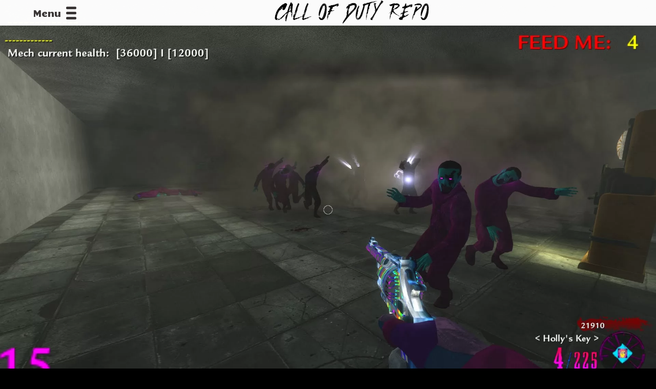

--- FILE ---
content_type: application/x-javascript
request_url: https://callofdutyrepo.com/wp-content/plugins/night-eye-pro/Views/assets/v-public/view/startup-page/bundle.js?ver=6.7.2
body_size: 69173
content:
(()=>{var t={9428:t=>{t.exports=function(t){if("function"!=typeof t)throw TypeError(String(t)+" is not a function");return t}},7233:(t,e,r)=>{var n=r(7375),o=r(3778),i=r(9098),s=n("unscopables"),a=Array.prototype;null==a[s]&&i(a,s,o(null)),t.exports=function(t){a[s][t]=!0}},9861:(t,e,r)=>{"use strict";var n=r(5037);t.exports=function(t,e,r){return e+(r?n(t,e,!0).length:1)}},2095:t=>{t.exports=function(t,e,r){if(!(t instanceof e))throw TypeError("Incorrect "+(r?r+" ":"")+"invocation");return t}},108:(t,e,r)=>{var n=r(3978);t.exports=function(t){if(!n(t))throw TypeError(String(t)+" is not an object");return t}},8172:(t,e,r)=>{"use strict";var n,o=r(3125),i=r(8443),s=r(3978),a=r(132),c=r(9529),u=r(9098),l=r(109),f=r(6847).f,h=r(4980),p=r(4922),g=r(7375),d=r(9455),v=i.DataView,y=v&&v.prototype,m=i.Int8Array,b=m&&m.prototype,x=i.Uint8ClampedArray,S=x&&x.prototype,E=m&&h(m),w=b&&h(b),A=Object.prototype,_=A.isPrototypeOf,R=g("toStringTag"),T=d("TYPED_ARRAY_TAG"),O=!(!i.ArrayBuffer||!i.DataView),I=O&&!!p,P=!1,k={Int8Array:1,Uint8Array:1,Uint8ClampedArray:1,Int16Array:2,Uint16Array:2,Int32Array:4,Uint32Array:4,Float32Array:4,Float64Array:8},L=function(t){return s(t)&&a(k,c(t))};for(n in k)i[n]||(I=!1);if((!I||"function"!=typeof E||E===Function.prototype)&&(E=function(){throw TypeError("Incorrect invocation")},I))for(n in k)i[n]&&p(i[n],E);if((!I||!w||w===A)&&(w=E.prototype,I))for(n in k)i[n]&&p(i[n].prototype,w);if(I&&h(S)!==w&&p(S,w),o&&!a(w,R))for(n in P=!0,f(w,R,{get:function(){return s(this)?this[T]:void 0}}),k)i[n]&&u(i[n],T,n);O&&p&&h(y)!==A&&p(y,A),t.exports={NATIVE_ARRAY_BUFFER:O,NATIVE_ARRAY_BUFFER_VIEWS:I,TYPED_ARRAY_TAG:P&&T,aTypedArray:function(t){if(L(t))return t;throw TypeError("Target is not a typed array")},aTypedArrayConstructor:function(t){if(p){if(_.call(E,t))return t}else for(var e in k)if(a(k,n)){var r=i[e];if(r&&(t===r||_.call(r,t)))return t}throw TypeError("Target is not a typed array constructor")},exportProto:function(t,e,r){if(o){if(r)for(var n in k){var s=i[n];s&&a(s.prototype,t)&&delete s.prototype[t]}w[t]&&!r||l(w,t,r?e:I&&b[t]||e)}},exportStatic:function(t,e,r){var n,s;if(o){if(p){if(r)for(n in k)(s=i[n])&&a(s,t)&&delete s[t];if(E[t]&&!r)return;try{return l(E,t,r?e:I&&m[t]||e)}catch(c){}}for(n in k)!(s=i[n])||s[t]&&!r||l(s,t,e)}},isView:function(t){var e=c(t);return"DataView"===e||a(k,e)},isTypedArray:L,TypedArray:E,TypedArrayPrototype:w}},9450:(t,e,r)=>{"use strict";var n=r(8443),o=r(3125),i=r(8172).NATIVE_ARRAY_BUFFER,s=r(9098),a=r(825),c=r(2405),u=r(2095),l=r(2365),f=r(6734),h=r(409),p=r(8249).f,g=r(6847).f,d=r(4695),v=r(1776),y=r(7337),m=y.get,b=y.set,x="ArrayBuffer",S="DataView",E="Wrong index",w=n.ArrayBuffer,A=w,_=n.DataView,R=n.Math,T=n.RangeError,O=1/0,I=R.abs,P=R.pow,k=R.floor,L=R.log,C=R.LN2,N=function(t,e,r){var n,o,i,s=new Array(r),a=8*r-e-1,c=(1<<a)-1,u=c>>1,l=23===e?P(2,-24)-P(2,-77):0,f=t<0||0===t&&1/t<0?1:0,h=0;for((t=I(t))!=t||t===O?(o=t!=t?1:0,n=c):(n=k(L(t)/C),t*(i=P(2,-n))<1&&(n--,i*=2),(t+=n+u>=1?l/i:l*P(2,1-u))*i>=2&&(n++,i/=2),n+u>=c?(o=0,n=c):n+u>=1?(o=(t*i-1)*P(2,e),n+=u):(o=t*P(2,u-1)*P(2,e),n=0));e>=8;s[h++]=255&o,o/=256,e-=8);for(n=n<<e|o,a+=e;a>0;s[h++]=255&n,n/=256,a-=8);return s[--h]|=128*f,s},M=function(t,e){var r,n=t.length,o=8*n-e-1,i=(1<<o)-1,s=i>>1,a=o-7,c=n-1,u=t[c--],l=127&u;for(u>>=7;a>0;l=256*l+t[c],c--,a-=8);for(r=l&(1<<-a)-1,l>>=-a,a+=e;a>0;r=256*r+t[c],c--,a-=8);if(0===l)l=1-s;else{if(l===i)return r?NaN:u?-1/0:O;r+=P(2,e),l-=s}return(u?-1:1)*r*P(2,l-e)},F=function(t){return t[3]<<24|t[2]<<16|t[1]<<8|t[0]},U=function(t){return[255&t]},j=function(t){return[255&t,t>>8&255]},D=function(t){return[255&t,t>>8&255,t>>16&255,t>>24&255]},B=function(t){return N(t,23,4)},G=function(t){return N(t,52,8)},z=function(t,e){g(t.prototype,e,{get:function(){return m(this)[e]}})},H=function(t,e,r,n){var o=h(+r),i=m(t);if(o+e>i.byteLength)throw T(E);var s=m(i.buffer).bytes,a=o+i.byteOffset,c=s.slice(a,a+e);return n?c:c.reverse()},V=function(t,e,r,n,o,i){var s=h(+r),a=m(t);if(s+e>a.byteLength)throw T(E);for(var c=m(a.buffer).bytes,u=s+a.byteOffset,l=n(+o),f=0;f<e;f++)c[u+f]=l[i?f:e-f-1]};if(i){if(!c((function(){w(1)}))||!c((function(){new w(-1)}))||c((function(){return new w,new w(1.5),new w(NaN),w.name!=x}))){for(var q,X=(A=function(t){return u(this,A),new w(h(t))}).prototype=w.prototype,W=p(w),Y=0;W.length>Y;)(q=W[Y++])in A||s(A,q,w[q]);X.constructor=A}var Z=new _(new A(2)),K=_.prototype.setInt8;Z.setInt8(0,2147483648),Z.setInt8(1,2147483649),!Z.getInt8(0)&&Z.getInt8(1)||a(_.prototype,{setInt8:function(t,e){K.call(this,t,e<<24>>24)},setUint8:function(t,e){K.call(this,t,e<<24>>24)}},{unsafe:!0})}else A=function(t){u(this,A,x);var e=h(t);b(this,{bytes:d.call(new Array(e),0),byteLength:e}),o||(this.byteLength=e)},_=function(t,e,r){u(this,_,S),u(t,A,S);var n=m(t).byteLength,i=l(e);if(i<0||i>n)throw T("Wrong offset");if(i+(r=void 0===r?n-i:f(r))>n)throw T("Wrong length");b(this,{buffer:t,byteLength:r,byteOffset:i}),o||(this.buffer=t,this.byteLength=r,this.byteOffset=i)},o&&(z(A,"byteLength"),z(_,"buffer"),z(_,"byteLength"),z(_,"byteOffset")),a(_.prototype,{getInt8:function(t){return H(this,1,t)[0]<<24>>24},getUint8:function(t){return H(this,1,t)[0]},getInt16:function(t){var e=H(this,2,t,arguments[1]);return(e[1]<<8|e[0])<<16>>16},getUint16:function(t){var e=H(this,2,t,arguments[1]);return e[1]<<8|e[0]},getInt32:function(t){return F(H(this,4,t,arguments[1]))},getUint32:function(t){return F(H(this,4,t,arguments[1]))>>>0},getFloat32:function(t){return M(H(this,4,t,arguments[1]),23)},getFloat64:function(t){return M(H(this,8,t,arguments[1]),52)},setInt8:function(t,e){V(this,1,t,U,e)},setUint8:function(t,e){V(this,1,t,U,e)},setInt16:function(t,e){V(this,2,t,j,e,arguments[2])},setUint16:function(t,e){V(this,2,t,j,e,arguments[2])},setInt32:function(t,e){V(this,4,t,D,e,arguments[2])},setUint32:function(t,e){V(this,4,t,D,e,arguments[2])},setFloat32:function(t,e){V(this,4,t,B,e,arguments[2])},setFloat64:function(t,e){V(this,8,t,G,e,arguments[2])}});v(A,x),v(_,S),e.ArrayBuffer=A,e.DataView=_},4695:(t,e,r)=>{"use strict";var n=r(3048),o=r(1552),i=r(6734);t.exports=function(t){for(var e=n(this),r=i(e.length),s=arguments.length,a=o(s>1?arguments[1]:void 0,r),c=s>2?arguments[2]:void 0,u=void 0===c?r:o(c,r);u>a;)e[a++]=t;return e}},7230:(t,e,r)=>{"use strict";var n=r(6092),o=r(3048),i=r(1016),s=r(6448),a=r(6734),c=r(6088),u=r(9008);t.exports=function(t){var e,r,l,f,h=o(t),p="function"==typeof this?this:Array,g=arguments.length,d=g>1?arguments[1]:void 0,v=void 0!==d,y=0,m=u(h);if(v&&(d=n(d,g>2?arguments[2]:void 0,2)),null==m||p==Array&&s(m))for(r=new p(e=a(h.length));e>y;y++)c(r,y,v?d(h[y],y):h[y]);else for(f=m.call(h),r=new p;!(l=f.next()).done;y++)c(r,y,v?i(f,d,[l.value,y],!0):l.value);return r.length=y,r}},1745:(t,e,r)=>{var n=r(3560),o=r(6734),i=r(1552);t.exports=function(t){return function(e,r,s){var a,c=n(e),u=o(c.length),l=i(s,u);if(t&&r!=r){for(;u>l;)if((a=c[l++])!=a)return!0}else for(;u>l;l++)if((t||l in c)&&c[l]===r)return t||l||0;return!t&&-1}}},1266:(t,e,r)=>{var n=r(6092),o=r(8757),i=r(3048),s=r(6734),a=r(1110);t.exports=function(t,e){var r=1==t,c=2==t,u=3==t,l=4==t,f=6==t,h=5==t||f,p=e||a;return function(e,a,g){for(var d,v,y=i(e),m=o(y),b=n(a,g,3),x=s(m.length),S=0,E=r?p(e,x):c?p(e,0):void 0;x>S;S++)if((h||S in m)&&(v=b(d=m[S],S,y),t))if(r)E[S]=v;else if(v)switch(t){case 3:return!0;case 5:return d;case 6:return S;case 2:E.push(d)}else if(l)return!1;return f?-1:u||l?l:E}}},1110:(t,e,r)=>{var n=r(3978),o=r(4156),i=r(7375)("species");t.exports=function(t,e){var r;return o(t)&&("function"!=typeof(r=t.constructor)||r!==Array&&!o(r.prototype)?n(r)&&null===(r=r[i])&&(r=void 0):r=void 0),new(void 0===r?Array:r)(0===e?0:e)}},6092:(t,e,r)=>{var n=r(9428);t.exports=function(t,e,r){if(n(t),void 0===e)return t;switch(r){case 0:return function(){return t.call(e)};case 1:return function(r){return t.call(e,r)};case 2:return function(r,n){return t.call(e,r,n)};case 3:return function(r,n,o){return t.call(e,r,n,o)}}return function(){return t.apply(e,arguments)}}},1016:(t,e,r)=>{var n=r(108);t.exports=function(t,e,r,o){try{return o?e(n(r)[0],r[1]):e(r)}catch(s){var i=t.return;throw void 0!==i&&n(i.call(t)),s}}},9510:(t,e,r)=>{var n=r(7375)("iterator"),o=!1;try{var i=0,s={next:function(){return{done:!!i++}},return:function(){o=!0}};s[n]=function(){return this},Array.from(s,(function(){throw 2}))}catch(a){}t.exports=function(t,e){if(!e&&!o)return!1;var r=!1;try{var i={};i[n]=function(){return{next:function(){return{done:r=!0}}}},t(i)}catch(a){}return r}},1786:t=>{var e={}.toString;t.exports=function(t){return e.call(t).slice(8,-1)}},9529:(t,e,r)=>{var n=r(1786),o=r(7375)("toStringTag"),i="Arguments"==n(function(){return arguments}());t.exports=function(t){var e,r,s;return void 0===t?"Undefined":null===t?"Null":"string"==typeof(r=function(t,e){try{return t[e]}catch(r){}}(e=Object(t),o))?r:i?n(e):"Object"==(s=n(e))&&"function"==typeof e.callee?"Arguments":s}},7812:(t,e,r)=>{var n=r(132),o=r(1114),i=r(3652),s=r(6847);t.exports=function(t,e){for(var r=o(e),a=s.f,c=i.f,u=0;u<r.length;u++){var l=r[u];n(t,l)||a(t,l,c(e,l))}}},5662:(t,e,r)=>{var n=r(2405);t.exports=!n((function(){function t(){}return t.prototype.constructor=null,Object.getPrototypeOf(new t)!==t.prototype}))},2536:(t,e,r)=>{"use strict";var n=r(8856).IteratorPrototype,o=r(3778),i=r(3216),s=r(1776),a=r(5556),c=function(){return this};t.exports=function(t,e,r){var u=e+" Iterator";return t.prototype=o(n,{next:i(1,r)}),s(t,u,!1,!0),a[u]=c,t}},3216:t=>{t.exports=function(t,e){return{enumerable:!(1&t),configurable:!(2&t),writable:!(4&t),value:e}}},6088:(t,e,r)=>{"use strict";var n=r(3716),o=r(6847),i=r(3216);t.exports=function(t,e,r){var s=n(e);s in t?o.f(t,s,i(0,r)):t[s]=r}},3514:(t,e,r)=>{"use strict";var n=r(7707),o=r(2536),i=r(4980),s=r(4922),a=r(1776),c=r(9098),u=r(109),l=r(7375),f=r(3423),h=r(5556),p=r(8856),g=p.IteratorPrototype,d=p.BUGGY_SAFARI_ITERATORS,v=l("iterator"),y="keys",m="values",b="entries",x=function(){return this};t.exports=function(t,e,r,l,p,S,E){o(r,e,l);var w,A,_,R=function(t){if(t===p&&k)return k;if(!d&&t in I)return I[t];switch(t){case y:case m:case b:return function(){return new r(this,t)}}return function(){return new r(this)}},T=e+" Iterator",O=!1,I=t.prototype,P=I[v]||I["@@iterator"]||p&&I[p],k=!d&&P||R(p),L="Array"==e&&I.entries||P;if(L&&(w=i(L.call(new t)),g!==Object.prototype&&w.next&&(f||i(w)===g||(s?s(w,g):"function"!=typeof w[v]&&c(w,v,x)),a(w,T,!0,!0),f&&(h[T]=x))),p==m&&P&&P.name!==m&&(O=!0,k=function(){return P.call(this)}),f&&!E||I[v]===k||c(I,v,k),h[e]=k,p)if(A={values:R(m),keys:S?k:R(y),entries:R(b)},E)for(_ in A)(d||O||!(_ in I))&&u(I,_,A[_]);else n({target:e,proto:!0,forced:d||O},A);return A}},3125:(t,e,r)=>{var n=r(2405);t.exports=!n((function(){return 7!=Object.defineProperty({},"a",{get:function(){return 7}}).a}))},7389:(t,e,r)=>{var n=r(8443),o=r(3978),i=n.document,s=o(i)&&o(i.createElement);t.exports=function(t){return s?i.createElement(t):{}}},4242:t=>{t.exports={CSSRuleList:0,CSSStyleDeclaration:0,CSSValueList:0,ClientRectList:0,DOMRectList:0,DOMStringList:0,DOMTokenList:1,DataTransferItemList:0,FileList:0,HTMLAllCollection:0,HTMLCollection:0,HTMLFormElement:0,HTMLSelectElement:0,MediaList:0,MimeTypeArray:0,NamedNodeMap:0,NodeList:1,PaintRequestList:0,Plugin:0,PluginArray:0,SVGLengthList:0,SVGNumberList:0,SVGPathSegList:0,SVGPointList:0,SVGStringList:0,SVGTransformList:0,SourceBufferList:0,StyleSheetList:0,TextTrackCueList:0,TextTrackList:0,TouchList:0}},1438:t=>{t.exports=["constructor","hasOwnProperty","isPrototypeOf","propertyIsEnumerable","toLocaleString","toString","valueOf"]},7707:(t,e,r)=>{var n=r(8443),o=r(3652).f,i=r(9098),s=r(109),a=r(2618),c=r(7812),u=r(1427);t.exports=function(t,e){var r,l,f,h,p,g=t.target,d=t.global,v=t.stat;if(r=d?n:v?n[g]||a(g,{}):(n[g]||{}).prototype)for(l in e){if(h=e[l],f=t.noTargetGet?(p=o(r,l))&&p.value:r[l],!u(d?l:g+(v?".":"#")+l,t.forced)&&void 0!==f){if(typeof h==typeof f)continue;c(h,f)}(t.sham||f&&f.sham)&&i(h,"sham",!0),s(r,l,h,t)}}},2405:t=>{t.exports=function(t){try{return!!t()}catch(e){return!0}}},1810:(t,e,r)=>{"use strict";var n=r(9098),o=r(109),i=r(2405),s=r(7375),a=r(6963),c=s("species"),u=!i((function(){var t=/./;return t.exec=function(){var t=[];return t.groups={a:"7"},t},"7"!=="".replace(t,"$<a>")})),l=!i((function(){var t=/(?:)/,e=t.exec;t.exec=function(){return e.apply(this,arguments)};var r="ab".split(t);return 2!==r.length||"a"!==r[0]||"b"!==r[1]}));t.exports=function(t,e,r,f){var h=s(t),p=!i((function(){var e={};return e[h]=function(){return 7},7!=""[t](e)})),g=p&&!i((function(){var e=!1,r=/a/;return r.exec=function(){return e=!0,null},"split"===t&&(r.constructor={},r.constructor[c]=function(){return r}),r[h](""),!e}));if(!p||!g||"replace"===t&&!u||"split"===t&&!l){var d=/./[h],v=r(h,""[t],(function(t,e,r,n,o){return e.exec===a?p&&!o?{done:!0,value:d.call(e,r,n)}:{done:!0,value:t.call(r,e,n)}:{done:!1}})),y=v[0],m=v[1];o(String.prototype,t,y),o(RegExp.prototype,h,2==e?function(t,e){return m.call(t,this,e)}:function(t){return m.call(t,this)}),f&&n(RegExp.prototype[h],"sham",!0)}}},997:(t,e,r)=>{var n=r(2405),o=r(5402);t.exports=function(t){return n((function(){return!!o[t]()||"​᠎"!="​᠎"[t]()||o[t].name!==t}))}},8614:(t,e,r)=>{var n=r(11);t.exports=n("native-function-to-string",Function.toString)},9093:(t,e,r)=>{var n=r(1023),o=r(8443),i=function(t){return"function"==typeof t?t:void 0};t.exports=function(t,e){return arguments.length<2?i(n[t])||i(o[t]):n[t]&&n[t][e]||o[t]&&o[t][e]}},9008:(t,e,r)=>{var n=r(9529),o=r(5556),i=r(7375)("iterator");t.exports=function(t){if(null!=t)return t[i]||t["@@iterator"]||o[n(t)]}},9697:(t,e,r)=>{var n=r(108),o=r(9008);t.exports=function(t){var e=o(t);if("function"!=typeof e)throw TypeError(String(t)+" is not iterable");return n(e.call(t))}},8443:(t,e,r)=>{var n="object",o=function(t){return t&&t.Math==Math&&t};t.exports=o(typeof globalThis==n&&globalThis)||o(typeof window==n&&window)||o(typeof self==n&&self)||o(typeof r.g==n&&r.g)||Function("return this")()},132:t=>{var e={}.hasOwnProperty;t.exports=function(t,r){return e.call(t,r)}},9710:t=>{t.exports={}},9098:(t,e,r)=>{var n=r(3125),o=r(6847),i=r(3216);t.exports=n?function(t,e,r){return o.f(t,e,i(1,r))}:function(t,e,r){return t[e]=r,t}},3594:(t,e,r)=>{var n=r(8443);t.exports=function(t,e){var r=n.console;r&&r.error&&(1===arguments.length?r.error(t):r.error(t,e))}},2781:(t,e,r)=>{var n=r(8443).document;t.exports=n&&n.documentElement},1090:(t,e,r)=>{var n=r(3125),o=r(2405),i=r(7389);t.exports=!n&&!o((function(){return 7!=Object.defineProperty(i("div"),"a",{get:function(){return 7}}).a}))},8757:(t,e,r)=>{var n=r(2405),o=r(1786),i="".split;t.exports=n((function(){return!Object("z").propertyIsEnumerable(0)}))?function(t){return"String"==o(t)?i.call(t,""):Object(t)}:Object},7337:(t,e,r)=>{var n,o,i,s=r(8703),a=r(8443),c=r(3978),u=r(9098),l=r(132),f=r(3325),h=r(9710),p=a.WeakMap;if(s){var g=new p,d=g.get,v=g.has,y=g.set;n=function(t,e){return y.call(g,t,e),e},o=function(t){return d.call(g,t)||{}},i=function(t){return v.call(g,t)}}else{var m=f("state");h[m]=!0,n=function(t,e){return u(t,m,e),e},o=function(t){return l(t,m)?t[m]:{}},i=function(t){return l(t,m)}}t.exports={set:n,get:o,has:i,enforce:function(t){return i(t)?o(t):n(t,{})},getterFor:function(t){return function(e){var r;if(!c(e)||(r=o(e)).type!==t)throw TypeError("Incompatible receiver, "+t+" required");return r}}}},6448:(t,e,r)=>{var n=r(7375),o=r(5556),i=n("iterator"),s=Array.prototype;t.exports=function(t){return void 0!==t&&(o.Array===t||s[i]===t)}},4156:(t,e,r)=>{var n=r(1786);t.exports=Array.isArray||function(t){return"Array"==n(t)}},1427:(t,e,r)=>{var n=r(2405),o=/#|\.prototype\./,i=function(t,e){var r=a[s(t)];return r==u||r!=c&&("function"==typeof e?n(e):!!e)},s=i.normalize=function(t){return String(t).replace(o,".").toLowerCase()},a=i.data={},c=i.NATIVE="N",u=i.POLYFILL="P";t.exports=i},3978:t=>{t.exports=function(t){return"object"==typeof t?null!==t:"function"==typeof t}},3423:t=>{t.exports=!1},8371:(t,e,r)=>{var n=r(108),o=r(6448),i=r(6734),s=r(6092),a=r(9008),c=r(1016),u={};(t.exports=function(t,e,r,l,f){var h,p,g,d,v,y=s(e,r,l?2:1);if(f)h=t;else{if("function"!=typeof(p=a(t)))throw TypeError("Target is not iterable");if(o(p)){for(g=0,d=i(t.length);d>g;g++)if((l?y(n(v=t[g])[0],v[1]):y(t[g]))===u)return u;return}h=p.call(t)}for(;!(v=h.next()).done;)if(c(h,y,v.value,l)===u)return u}).BREAK=u},8856:(t,e,r)=>{"use strict";var n,o,i,s=r(4980),a=r(9098),c=r(132),u=r(7375),l=r(3423),f=u("iterator"),h=!1;[].keys&&("next"in(i=[].keys())?(o=s(s(i)))!==Object.prototype&&(n=o):h=!0),null==n&&(n={}),l||c(n,f)||a(n,f,(function(){return this})),t.exports={IteratorPrototype:n,BUGGY_SAFARI_ITERATORS:h}},5556:t=>{t.exports={}},268:(t,e,r)=>{var n,o,i,s,a,c,u,l=r(8443),f=r(3652).f,h=r(1786),p=r(6390).set,g=r(3118),d=l.MutationObserver||l.WebKitMutationObserver,v=l.process,y=l.Promise,m="process"==h(v),b=f(l,"queueMicrotask"),x=b&&b.value;x||(n=function(){var t,e;for(m&&(t=v.domain)&&t.exit();o;){e=o.fn,o=o.next;try{e()}catch(r){throw o?s():i=void 0,r}}i=void 0,t&&t.enter()},m?s=function(){v.nextTick(n)}:d&&!/(iphone|ipod|ipad).*applewebkit/i.test(g)?(a=!0,c=document.createTextNode(""),new d(n).observe(c,{characterData:!0}),s=function(){c.data=a=!a}):y&&y.resolve?(u=y.resolve(void 0),s=function(){u.then(n)}):s=function(){p.call(l,n)}),t.exports=x||function(t){var e={fn:t,next:void 0};i&&(i.next=e),o||(o=e,s()),i=e}},5258:(t,e,r)=>{var n=r(2405);t.exports=!!Object.getOwnPropertySymbols&&!n((function(){return!String(Symbol())}))},428:(t,e,r)=>{var n=r(2405),o=r(7375),i=r(3423),s=o("iterator");t.exports=!n((function(){var t=new URL("b?e=1","http://a"),e=t.searchParams;return t.pathname="c%20d",i&&!t.toJSON||!e.sort||"http://a/c%20d?e=1"!==t.href||"1"!==e.get("e")||"a=1"!==String(new URLSearchParams("?a=1"))||!e[s]||"a"!==new URL("https://a@b").username||"b"!==new URLSearchParams(new URLSearchParams("a=b")).get("a")||"xn--e1aybc"!==new URL("http://тест").host||"#%D0%B1"!==new URL("http://a#б").hash}))},8703:(t,e,r)=>{var n=r(8443),o=r(8614),i=n.WeakMap;t.exports="function"==typeof i&&/native code/.test(o.call(i))},8840:(t,e,r)=>{"use strict";var n=r(9428),o=function(t){var e,r;this.promise=new t((function(t,n){if(void 0!==e||void 0!==r)throw TypeError("Bad Promise constructor");e=t,r=n})),this.resolve=n(e),this.reject=n(r)};t.exports.f=function(t){return new o(t)}},6666:(t,e,r)=>{"use strict";var n=r(3125),o=r(2405),i=r(4003),s=r(864),a=r(6409),c=r(3048),u=r(8757),l=Object.assign;t.exports=!l||o((function(){var t={},e={},r=Symbol(),n="abcdefghijklmnopqrst";return t[r]=7,n.split("").forEach((function(t){e[t]=t})),7!=l({},t)[r]||i(l({},e)).join("")!=n}))?function(t,e){for(var r=c(t),o=arguments.length,l=1,f=s.f,h=a.f;o>l;)for(var p,g=u(arguments[l++]),d=f?i(g).concat(f(g)):i(g),v=d.length,y=0;v>y;)p=d[y++],n&&!h.call(g,p)||(r[p]=g[p]);return r}:l},3778:(t,e,r)=>{var n=r(108),o=r(1210),i=r(1438),s=r(9710),a=r(2781),c=r(7389),u=r(3325)("IE_PROTO"),l=function(){},f=function(){var t,e=c("iframe"),r=i.length;for(e.style.display="none",a.appendChild(e),e.src=String("javascript:"),(t=e.contentWindow.document).open(),t.write("<script>document.F=Object<\/script>"),t.close(),f=t.F;r--;)delete f.prototype[i[r]];return f()};t.exports=Object.create||function(t,e){var r;return null!==t?(l.prototype=n(t),r=new l,l.prototype=null,r[u]=t):r=f(),void 0===e?r:o(r,e)},s[u]=!0},1210:(t,e,r)=>{var n=r(3125),o=r(6847),i=r(108),s=r(4003);t.exports=n?Object.defineProperties:function(t,e){i(t);for(var r,n=s(e),a=n.length,c=0;a>c;)o.f(t,r=n[c++],e[r]);return t}},6847:(t,e,r)=>{var n=r(3125),o=r(1090),i=r(108),s=r(3716),a=Object.defineProperty;e.f=n?a:function(t,e,r){if(i(t),e=s(e,!0),i(r),o)try{return a(t,e,r)}catch(n){}if("get"in r||"set"in r)throw TypeError("Accessors not supported");return"value"in r&&(t[e]=r.value),t}},3652:(t,e,r)=>{var n=r(3125),o=r(6409),i=r(3216),s=r(3560),a=r(3716),c=r(132),u=r(1090),l=Object.getOwnPropertyDescriptor;e.f=n?l:function(t,e){if(t=s(t),e=a(e,!0),u)try{return l(t,e)}catch(r){}if(c(t,e))return i(!o.f.call(t,e),t[e])}},8249:(t,e,r)=>{var n=r(2546),o=r(1438).concat("length","prototype");e.f=Object.getOwnPropertyNames||function(t){return n(t,o)}},864:(t,e)=>{e.f=Object.getOwnPropertySymbols},4980:(t,e,r)=>{var n=r(132),o=r(3048),i=r(3325),s=r(5662),a=i("IE_PROTO"),c=Object.prototype;t.exports=s?Object.getPrototypeOf:function(t){return t=o(t),n(t,a)?t[a]:"function"==typeof t.constructor&&t instanceof t.constructor?t.constructor.prototype:t instanceof Object?c:null}},2546:(t,e,r)=>{var n=r(132),o=r(3560),i=r(1745),s=r(9710),a=i(!1);t.exports=function(t,e){var r,i=o(t),c=0,u=[];for(r in i)!n(s,r)&&n(i,r)&&u.push(r);for(;e.length>c;)n(i,r=e[c++])&&(~a(u,r)||u.push(r));return u}},4003:(t,e,r)=>{var n=r(2546),o=r(1438);t.exports=Object.keys||function(t){return n(t,o)}},6409:(t,e)=>{"use strict";var r={}.propertyIsEnumerable,n=Object.getOwnPropertyDescriptor,o=n&&!r.call({1:2},1);e.f=o?function(t){var e=n(this,t);return!!e&&e.enumerable}:r},4922:(t,e,r)=>{var n=r(2021);t.exports=Object.setPrototypeOf||("__proto__"in{}?function(){var t,e=!1,r={};try{(t=Object.getOwnPropertyDescriptor(Object.prototype,"__proto__").set).call(r,[]),e=r instanceof Array}catch(o){}return function(r,o){return n(r,o),e?t.call(r,o):r.__proto__=o,r}}():void 0)},1114:(t,e,r)=>{var n=r(8443),o=r(8249),i=r(864),s=r(108),a=n.Reflect;t.exports=a&&a.ownKeys||function(t){var e=o.f(s(t)),r=i.f;return r?e.concat(r(t)):e}},1023:(t,e,r)=>{t.exports=r(8443)},3783:t=>{t.exports=function(t){try{return{error:!1,value:t()}}catch(e){return{error:!0,value:e}}}},6809:(t,e,r)=>{var n=r(108),o=r(3978),i=r(8840);t.exports=function(t,e){if(n(t),o(e)&&e.constructor===t)return e;var r=i.f(t);return(0,r.resolve)(e),r.promise}},3392:t=>{"use strict";var e=2147483647,r=/[^\0-\u007E]/,n=/[.\u3002\uFF0E\uFF61]/g,o="Overflow: input needs wider integers to process",i=Math.floor,s=String.fromCharCode,a=function(t){return t+22+75*(t<26)},c=function(t,e,r){var n=0;for(t=r?i(t/700):t>>1,t+=i(t/e);t>455;n+=36)t=i(t/35);return i(n+36*t/(t+38))},u=function(t){var r,n,u=[],l=(t=function(t){for(var e=[],r=0,n=t.length;r<n;){var o=t.charCodeAt(r++);if(o>=55296&&o<=56319&&r<n){var i=t.charCodeAt(r++);56320==(64512&i)?e.push(((1023&o)<<10)+(1023&i)+65536):(e.push(o),r--)}else e.push(o)}return e}(t)).length,f=128,h=0,p=72;for(r=0;r<t.length;r++)(n=t[r])<128&&u.push(s(n));var g=u.length,d=g;for(g&&u.push("-");d<l;){var v=e;for(r=0;r<t.length;r++)(n=t[r])>=f&&n<v&&(v=n);var y=d+1;if(v-f>i((e-h)/y))throw RangeError(o);for(h+=(v-f)*y,f=v,r=0;r<t.length;r++){if((n=t[r])<f&&++h>e)throw RangeError(o);if(n==f){for(var m=h,b=36;;b+=36){var x=b<=p?1:b>=p+26?26:b-p;if(m<x)break;var S=m-x,E=36-x;u.push(s(a(x+S%E))),m=i(S/E)}u.push(s(a(m))),p=c(h,y,d==g),h=0,++d}}++h,++f}return u.join("")};t.exports=function(t){var e,o,i=[],s=t.toLowerCase().replace(n,".").split(".");for(e=0;e<s.length;e++)o=s[e],i.push(r.test(o)?"xn--"+u(o):o);return i.join(".")}},825:(t,e,r)=>{var n=r(109);t.exports=function(t,e,r){for(var o in e)n(t,o,e[o],r);return t}},109:(t,e,r)=>{var n=r(8443),o=r(11),i=r(9098),s=r(132),a=r(2618),c=r(8614),u=r(7337),l=u.get,f=u.enforce,h=String(c).split("toString");o("inspectSource",(function(t){return c.call(t)})),(t.exports=function(t,e,r,o){var c=!!o&&!!o.unsafe,u=!!o&&!!o.enumerable,l=!!o&&!!o.noTargetGet;"function"==typeof r&&("string"!=typeof e||s(r,"name")||i(r,"name",e),f(r).source=h.join("string"==typeof e?e:"")),t!==n?(c?!l&&t[e]&&(u=!0):delete t[e],u?t[e]=r:i(t,e,r)):u?t[e]=r:a(e,r)})(Function.prototype,"toString",(function(){return"function"==typeof this&&l(this).source||c.call(this)}))},3359:(t,e,r)=>{var n=r(1786),o=r(6963);t.exports=function(t,e){var r=t.exec;if("function"==typeof r){var i=r.call(t,e);if("object"!=typeof i)throw TypeError("RegExp exec method returned something other than an Object or null");return i}if("RegExp"!==n(t))throw TypeError("RegExp#exec called on incompatible receiver");return o.call(t,e)}},6963:(t,e,r)=>{"use strict";var n,o,i=r(1311),s=RegExp.prototype.exec,a=String.prototype.replace,c=s,u=(n=/a/,o=/b*/g,s.call(n,"a"),s.call(o,"a"),0!==n.lastIndex||0!==o.lastIndex),l=void 0!==/()??/.exec("")[1];(u||l)&&(c=function(t){var e,r,n,o,c=this;return l&&(r=new RegExp("^"+c.source+"$(?!\\s)",i.call(c))),u&&(e=c.lastIndex),n=s.call(c,t),u&&n&&(c.lastIndex=c.global?n.index+n[0].length:e),l&&n&&n.length>1&&a.call(n[0],r,(function(){for(o=1;o<arguments.length-2;o++)void 0===arguments[o]&&(n[o]=void 0)})),n}),t.exports=c},1311:(t,e,r)=>{"use strict";var n=r(108);t.exports=function(){var t=n(this),e="";return t.global&&(e+="g"),t.ignoreCase&&(e+="i"),t.multiline&&(e+="m"),t.unicode&&(e+="u"),t.sticky&&(e+="y"),e}},6823:t=>{t.exports=function(t){if(null==t)throw TypeError("Can't call method on "+t);return t}},2618:(t,e,r)=>{var n=r(8443),o=r(9098);t.exports=function(t,e){try{o(n,t,e)}catch(r){n[t]=e}return e}},2865:(t,e,r)=>{"use strict";var n=r(9093),o=r(6847),i=r(7375),s=r(3125),a=i("species");t.exports=function(t){var e=n(t),r=o.f;s&&e&&!e[a]&&r(e,a,{configurable:!0,get:function(){return this}})}},1776:(t,e,r)=>{var n=r(6847).f,o=r(132),i=r(7375)("toStringTag");t.exports=function(t,e,r){t&&!o(t=r?t:t.prototype,i)&&n(t,i,{configurable:!0,value:e})}},3325:(t,e,r)=>{var n=r(11),o=r(9455),i=n("keys");t.exports=function(t){return i[t]||(i[t]=o(t))}},11:(t,e,r)=>{var n=r(8443),o=r(2618),i=r(3423),s="__core-js_shared__",a=n[s]||o(s,{});(t.exports=function(t,e){return a[t]||(a[t]=void 0!==e?e:{})})("versions",[]).push({version:"3.1.3",mode:i?"pure":"global",copyright:"© 2019 Denis Pushkarev (zloirock.ru)"})},6098:(t,e,r)=>{var n=r(108),o=r(9428),i=r(7375)("species");t.exports=function(t,e){var r,s=n(t).constructor;return void 0===s||null==(r=n(s)[i])?e:o(r)}},5037:(t,e,r)=>{var n=r(2365),o=r(6823);t.exports=function(t,e,r){var i,s,a=String(o(t)),c=n(e),u=a.length;return c<0||c>=u?r?"":void 0:(i=a.charCodeAt(c))<55296||i>56319||c+1===u||(s=a.charCodeAt(c+1))<56320||s>57343?r?a.charAt(c):i:r?a.slice(c,c+2):s-56320+(i-55296<<10)+65536}},7316:(t,e,r)=>{var n=r(6823),o="["+r(5402)+"]",i=RegExp("^"+o+o+"*"),s=RegExp(o+o+"*$");t.exports=function(t,e){return t=String(n(t)),1&e&&(t=t.replace(i,"")),2&e&&(t=t.replace(s,"")),t}},6390:(t,e,r)=>{var n,o,i,s=r(8443),a=r(2405),c=r(1786),u=r(6092),l=r(2781),f=r(7389),h=s.location,p=s.setImmediate,g=s.clearImmediate,d=s.process,v=s.MessageChannel,y=s.Dispatch,m=0,b={},x="onreadystatechange",S=function(t){if(b.hasOwnProperty(t)){var e=b[t];delete b[t],e()}},E=function(t){return function(){S(t)}},w=function(t){S(t.data)},A=function(t){s.postMessage(t+"",h.protocol+"//"+h.host)};p&&g||(p=function(t){for(var e=[],r=1;arguments.length>r;)e.push(arguments[r++]);return b[++m]=function(){("function"==typeof t?t:Function(t)).apply(void 0,e)},n(m),m},g=function(t){delete b[t]},"process"==c(d)?n=function(t){d.nextTick(E(t))}:y&&y.now?n=function(t){y.now(E(t))}:v?(i=(o=new v).port2,o.port1.onmessage=w,n=u(i.postMessage,i,1)):!s.addEventListener||"function"!=typeof postMessage||s.importScripts||a(A)?n=x in f("script")?function(t){l.appendChild(f("script")).onreadystatechange=function(){l.removeChild(this),S(t)}}:function(t){setTimeout(E(t),0)}:(n=A,s.addEventListener("message",w,!1))),t.exports={set:p,clear:g}},1552:(t,e,r)=>{var n=r(2365),o=Math.max,i=Math.min;t.exports=function(t,e){var r=n(t);return r<0?o(r+e,0):i(r,e)}},409:(t,e,r)=>{var n=r(2365),o=r(6734);t.exports=function(t){if(void 0===t)return 0;var e=n(t),r=o(e);if(e!==r)throw RangeError("Wrong length or index");return r}},3560:(t,e,r)=>{var n=r(8757),o=r(6823);t.exports=function(t){return n(o(t))}},2365:t=>{var e=Math.ceil,r=Math.floor;t.exports=function(t){return isNaN(t=+t)?0:(t>0?r:e)(t)}},6734:(t,e,r)=>{var n=r(2365),o=Math.min;t.exports=function(t){return t>0?o(n(t),9007199254740991):0}},3048:(t,e,r)=>{var n=r(6823);t.exports=function(t){return Object(n(t))}},6134:(t,e,r)=>{var n=r(2365);t.exports=function(t,e){var r=n(t);if(r<0||r%e)throw RangeError("Wrong offset");return r}},3716:(t,e,r)=>{var n=r(3978);t.exports=function(t,e){if(!n(t))return t;var r,o;if(e&&"function"==typeof(r=t.toString)&&!n(o=r.call(t)))return o;if("function"==typeof(r=t.valueOf)&&!n(o=r.call(t)))return o;if(!e&&"function"==typeof(r=t.toString)&&!n(o=r.call(t)))return o;throw TypeError("Can't convert object to primitive value")}},6162:(t,e,r)=>{"use strict";var n=r(7707),o=r(8443),i=r(3125),s=r(5275),a=r(8172),c=r(9450),u=r(2095),l=r(3216),f=r(9098),h=r(6734),p=r(409),g=r(6134),d=r(3716),v=r(132),y=r(9529),m=r(3978),b=r(3778),x=r(4922),S=r(8249).f,E=r(6556),w=r(1266),A=r(2865),_=r(6847),R=r(3652),T=r(7337),O=T.get,I=T.set,P=_.f,k=R.f,L=w(0),C=o.RangeError,N=c.ArrayBuffer,M=c.DataView,F=a.NATIVE_ARRAY_BUFFER_VIEWS,U=a.TYPED_ARRAY_TAG,j=a.TypedArray,D=a.TypedArrayPrototype,B=a.aTypedArrayConstructor,G=a.isTypedArray,z="BYTES_PER_ELEMENT",H="Wrong length",V=function(t,e){for(var r=0,n=e.length,o=new(B(t))(n);n>r;)o[r]=e[r++];return o},q=function(t,e){P(t,e,{get:function(){return O(this)[e]}})},X=function(t){var e;return t instanceof N||"ArrayBuffer"==(e=y(t))||"SharedArrayBuffer"==e},W=function(t,e){return G(t)&&"symbol"!=typeof e&&e in t&&String(+e)==String(e)},Y=function(t,e){return W(t,e=d(e,!0))?l(2,t[e]):k(t,e)},Z=function(t,e,r){return!(W(t,e=d(e,!0))&&m(r)&&v(r,"value"))||v(r,"get")||v(r,"set")||r.configurable||v(r,"writable")&&!r.writable||v(r,"enumerable")&&!r.enumerable?P(t,e,r):(t[e]=r.value,t)};i?(F||(R.f=Y,_.f=Z,q(D,"buffer"),q(D,"byteOffset"),q(D,"byteLength"),q(D,"length")),n({target:"Object",stat:!0,forced:!F},{getOwnPropertyDescriptor:Y,defineProperty:Z}),t.exports=function(t,e,r,i){var a=t+(i?"Clamped":"")+"Array",c="get"+t,l="set"+t,d=o[a],v=d,y=v&&v.prototype,w={},_=function(t,r){P(t,r,{get:function(){return function(t,r){var n=O(t);return n.view[c](r*e+n.byteOffset,!0)}(this,r)},set:function(t){return function(t,r,n){var o=O(t);i&&(n=(n=Math.round(n))<0?0:n>255?255:255&n),o.view[l](r*e+o.byteOffset,n,!0)}(this,r,t)},enumerable:!0})};F?s&&(v=r((function(t,r,n,o){return u(t,v,a),m(r)?X(r)?void 0!==o?new d(r,g(n,e),o):void 0!==n?new d(r,g(n,e)):new d(r):G(r)?V(v,r):E.call(v,r):new d(p(r))})),x&&x(v,j),L(S(d),(function(t){t in v||f(v,t,d[t])})),v.prototype=y):(v=r((function(t,r,n,o){u(t,v,a);var i,s,c,l=0,f=0;if(m(r)){if(!X(r))return G(r)?V(v,r):E.call(v,r);i=r,f=g(n,e);var d=r.byteLength;if(void 0===o){if(d%e)throw C(H);if((s=d-f)<0)throw C(H)}else if((s=h(o)*e)+f>d)throw C(H);c=s/e}else c=p(r),i=new N(s=c*e);for(I(t,{buffer:i,byteOffset:f,byteLength:s,length:c,view:new M(i)});l<c;)_(t,l++)})),x&&x(v,j),y=v.prototype=b(D)),y.constructor!==v&&f(y,"constructor",v),U&&f(y,U,a),w[a]=v,n({global:!0,forced:v!=d,sham:!F},w),z in v||f(v,z,e),z in y||f(y,z,e),A(a)}):t.exports=function(){}},6556:(t,e,r)=>{var n=r(3048),o=r(6734),i=r(9008),s=r(6448),a=r(6092),c=r(8172).aTypedArrayConstructor;t.exports=function(t){var e,r,u,l,f,h=n(t),p=arguments.length,g=p>1?arguments[1]:void 0,d=void 0!==g,v=i(h);if(null!=v&&!s(v))for(f=v.call(h),h=[];!(l=f.next()).done;)h.push(l.value);for(d&&p>2&&(g=a(g,arguments[2],2)),r=o(h.length),u=new(c(this))(r),e=0;r>e;e++)u[e]=d?g(h[e],e):h[e];return u}},5275:(t,e,r)=>{var n=r(8443),o=r(2405),i=r(9510),s=r(8172).NATIVE_ARRAY_BUFFER_VIEWS,a=n.ArrayBuffer,c=n.Int8Array;t.exports=!s||!o((function(){c(1)}))||!o((function(){new c(-1)}))||!i((function(t){new c,new c(null),new c(1.5),new c(t)}),!0)||o((function(){return 1!==new c(new a(2),1,void 0).length}))},9455:t=>{var e=0,r=Math.random();t.exports=function(t){return"Symbol(".concat(void 0===t?"":t,")_",(++e+r).toString(36))}},3118:(t,e,r)=>{var n=r(8443).navigator;t.exports=n&&n.userAgent||""},2021:(t,e,r)=>{var n=r(3978),o=r(108);t.exports=function(t,e){if(o(t),!n(e)&&null!==e)throw TypeError("Can't set "+String(e)+" as a prototype")}},7375:(t,e,r)=>{var n=r(8443),o=r(11),i=r(9455),s=r(5258),a=n.Symbol,c=o("wks");t.exports=function(t){return c[t]||(c[t]=s&&a[t]||(s?a:i)("Symbol."+t))}},5402:t=>{t.exports="\t\n\v\f\r                　\u2028\u2029\ufeff"},7020:(t,e,r)=>{"use strict";var n=r(7707),o=r(2405),i=r(9450),s=r(108),a=r(1552),c=r(6734),u=r(6098),l=i.ArrayBuffer,f=i.DataView,h=l.prototype.slice;n({target:"ArrayBuffer",proto:!0,unsafe:!0,forced:o((function(){return!new l(2).slice(1,void 0).byteLength}))},{slice:function(t,e){if(void 0!==h&&void 0===e)return h.call(s(this),t);for(var r=s(this).byteLength,n=a(t,r),o=a(void 0===e?r:e,r),i=new(u(this,l))(c(o-n)),p=new f(this),g=new f(i),d=0;n<o;)g.setUint8(d++,p.getUint8(n++));return i}})},2035:(t,e,r)=>{"use strict";var n=r(3560),o=r(7233),i=r(5556),s=r(7337),a=r(3514),c="Array Iterator",u=s.set,l=s.getterFor(c);t.exports=a(Array,"Array",(function(t,e){u(this,{type:c,target:n(t),index:0,kind:e})}),(function(){var t=l(this),e=t.target,r=t.kind,n=t.index++;return!e||n>=e.length?(t.target=void 0,{value:void 0,done:!0}):"keys"==r?{value:n,done:!1}:"values"==r?{value:e[n],done:!1}:{value:[n,e[n]],done:!1}}),"values"),i.Arguments=i.Array,o("keys"),o("values"),o("entries")},5702:(t,e,r)=>{"use strict";var n,o,i,s=r(7707),a=r(3423),c=r(8443),u=r(1023),l=r(825),f=r(1776),h=r(2865),p=r(3978),g=r(9428),d=r(2095),v=r(1786),y=r(8371),m=r(9510),b=r(6098),x=r(6390).set,S=r(268),E=r(6809),w=r(3594),A=r(8840),_=r(3783),R=r(3118),T=r(7337),O=r(1427),I=r(7375)("species"),P="Promise",k=T.get,L=T.set,C=T.getterFor(P),N=c.Promise,M=c.TypeError,F=c.document,U=c.process,j=c.fetch,D=U&&U.versions,B=D&&D.v8||"",G=A.f,z=G,H="process"==v(U),V=!!(F&&F.createEvent&&c.dispatchEvent),q="unhandledrejection",X=O(P,(function(){var t=N.resolve(1),e=function(){},r=(t.constructor={})[I]=function(t){t(e,e)};return!((H||"function"==typeof PromiseRejectionEvent)&&(!a||t.finally)&&t.then(e)instanceof r&&0!==B.indexOf("6.6")&&-1===R.indexOf("Chrome/66"))})),W=X||!m((function(t){N.all(t).catch((function(){}))})),Y=function(t){var e;return!(!p(t)||"function"!=typeof(e=t.then))&&e},Z=function(t,e,r){if(!e.notified){e.notified=!0;var n=e.reactions;S((function(){for(var o=e.value,i=1==e.state,s=0,a=function(r){var n,s,a,c=i?r.ok:r.fail,u=r.resolve,l=r.reject,f=r.domain;try{c?(i||(2===e.rejection&&Q(t,e),e.rejection=1),!0===c?n=o:(f&&f.enter(),n=c(o),f&&(f.exit(),a=!0)),n===r.promise?l(M("Promise-chain cycle")):(s=Y(n))?s.call(n,u,l):u(n)):l(o)}catch(h){f&&!a&&f.exit(),l(h)}};n.length>s;)a(n[s++]);e.reactions=[],e.notified=!1,r&&!e.rejection&&$(t,e)}))}},K=function(t,e,r){var n,o;V?((n=F.createEvent("Event")).promise=e,n.reason=r,n.initEvent(t,!1,!0),c.dispatchEvent(n)):n={promise:e,reason:r},(o=c["on"+t])?o(n):t===q&&w("Unhandled promise rejection",r)},$=function(t,e){x.call(c,(function(){var r,n=e.value;if(J(e)&&(r=_((function(){H?U.emit("unhandledRejection",n,t):K(q,t,n)})),e.rejection=H||J(e)?2:1,r.error))throw r.value}))},J=function(t){return 1!==t.rejection&&!t.parent},Q=function(t,e){x.call(c,(function(){H?U.emit("rejectionHandled",t):K("rejectionhandled",t,e.value)}))},tt=function(t,e,r,n){return function(o){t(e,r,o,n)}},et=function(t,e,r,n){e.done||(e.done=!0,n&&(e=n),e.value=r,e.state=2,Z(t,e,!0))},rt=function(t,e,r,n){if(!e.done){e.done=!0,n&&(e=n);try{if(t===r)throw M("Promise can't be resolved itself");var o=Y(r);o?S((function(){var n={done:!1};try{o.call(r,tt(rt,t,n,e),tt(et,t,n,e))}catch(i){et(t,n,i,e)}})):(e.value=r,e.state=1,Z(t,e,!1))}catch(i){et(t,{done:!1},i,e)}}};X&&(N=function(t){d(this,N,P),g(t),n.call(this);var e=k(this);try{t(tt(rt,this,e),tt(et,this,e))}catch(r){et(this,e,r)}},(n=function(t){L(this,{type:P,done:!1,notified:!1,parent:!1,reactions:[],rejection:!1,state:0,value:void 0})}).prototype=l(N.prototype,{then:function(t,e){var r=C(this),n=G(b(this,N));return n.ok="function"!=typeof t||t,n.fail="function"==typeof e&&e,n.domain=H?U.domain:void 0,r.parent=!0,r.reactions.push(n),0!=r.state&&Z(this,r,!1),n.promise},catch:function(t){return this.then(void 0,t)}}),o=function(){var t=new n,e=k(t);this.promise=t,this.resolve=tt(rt,t,e),this.reject=tt(et,t,e)},A.f=G=function(t){return t===N||t===i?new o(t):z(t)},a||"function"!=typeof j||s({global:!0,enumerable:!0,forced:!0},{fetch:function(t){return E(N,j.apply(c,arguments))}})),s({global:!0,wrap:!0,forced:X},{Promise:N}),f(N,P,!1,!0),h(P),i=u.Promise,s({target:P,stat:!0,forced:X},{reject:function(t){var e=G(this);return e.reject.call(void 0,t),e.promise}}),s({target:P,stat:!0,forced:a||X},{resolve:function(t){return E(a&&this===i?N:this,t)}}),s({target:P,stat:!0,forced:W},{all:function(t){var e=this,r=G(e),n=r.resolve,o=r.reject,i=_((function(){var r=g(e.resolve),i=[],s=0,a=1;y(t,(function(t){var c=s++,u=!1;i.push(void 0),a++,r.call(e,t).then((function(t){u||(u=!0,i[c]=t,--a||n(i))}),o)})),--a||n(i)}));return i.error&&o(i.value),r.promise},race:function(t){var e=this,r=G(e),n=r.reject,o=_((function(){var o=g(e.resolve);y(t,(function(t){o.call(e,t).then(r.resolve,n)}))}));return o.error&&n(o.value),r.promise}})},7688:(t,e,r)=>{"use strict";var n=r(5037),o=r(7337),i=r(3514),s="String Iterator",a=o.set,c=o.getterFor(s);i(String,"String",(function(t){a(this,{type:s,string:String(t),index:0})}),(function(){var t,e=c(this),r=e.string,o=e.index;return o>=r.length?{value:void 0,done:!0}:(t=n(r,o,!0),e.index+=t.length,{value:t,done:!1})}))},1689:(t,e,r)=>{"use strict";var n=r(1810),o=r(108),i=r(3048),s=r(6734),a=r(2365),c=r(6823),u=r(9861),l=r(3359),f=Math.max,h=Math.min,p=Math.floor,g=/\$([$&'`]|\d\d?|<[^>]*>)/g,d=/\$([$&'`]|\d\d?)/g;n("replace",2,(function(t,e,r){return[function(r,n){var o=c(this),i=null==r?void 0:r[t];return void 0!==i?i.call(r,o,n):e.call(String(o),r,n)},function(t,i){var c=r(e,t,this,i);if(c.done)return c.value;var p=o(t),g=String(this),d="function"==typeof i;d||(i=String(i));var v=p.global;if(v){var y=p.unicode;p.lastIndex=0}for(var m=[];;){var b=l(p,g);if(null===b)break;if(m.push(b),!v)break;""===String(b[0])&&(p.lastIndex=u(g,s(p.lastIndex),y))}for(var x,S="",E=0,w=0;w<m.length;w++){b=m[w];for(var A=String(b[0]),_=f(h(a(b.index),g.length),0),R=[],T=1;T<b.length;T++)R.push(void 0===(x=b[T])?x:String(x));var O=b.groups;if(d){var I=[A].concat(R,_,g);void 0!==O&&I.push(O);var P=String(i.apply(void 0,I))}else P=n(A,g,_,R,O,i);_>=E&&(S+=g.slice(E,_)+P,E=_+A.length)}return S+g.slice(E)}];function n(t,r,n,o,s,a){var c=n+t.length,u=o.length,l=d;return void 0!==s&&(s=i(s),l=g),e.call(a,l,(function(e,i){var a;switch(i.charAt(0)){case"$":return"$";case"&":return t;case"`":return r.slice(0,n);case"'":return r.slice(c);case"<":a=s[i.slice(1,-1)];break;default:var l=+i;if(0===l)return e;if(l>u){var f=p(l/10);return 0===f?e:f<=u?void 0===o[f-1]?i.charAt(1):o[f-1]+i.charAt(1):e}a=o[l-1]}return void 0===a?"":a}))}}))},8843:(t,e,r)=>{"use strict";var n=r(7707),o=r(7316);n({target:"String",proto:!0,forced:r(997)("trim")},{trim:function(){return o(this,3)}})},8518:(t,e,r)=>{r(6162)("Float32",4,(function(t){return function(e,r,n){return t(this,e,r,n)}}))},5954:(t,e,r)=>{r(6162)("Uint16",2,(function(t){return function(e,r,n){return t(this,e,r,n)}}))},9963:(t,e,r)=>{r(6162)("Uint8",1,(function(t){return function(e,r,n){return t(this,e,r,n)}}))},8220:(t,e,r)=>{var n=r(8443),o=r(4242),i=r(2035),s=r(9098),a=r(7375),c=a("iterator"),u=a("toStringTag"),l=i.values;for(var f in o){var h=n[f],p=h&&h.prototype;if(p){if(p[c]!==l)try{s(p,c,l)}catch(d){p[c]=l}if(p[u]||s(p,u,f),o[f])for(var g in i)if(p[g]!==i[g])try{s(p,g,i[g])}catch(d){p[g]=i[g]}}}},1231:(t,e,r)=>{"use strict";r(2035);var n=r(7707),o=r(428),i=r(109),s=r(825),a=r(1776),c=r(2536),u=r(7337),l=r(2095),f=r(132),h=r(6092),p=r(108),g=r(3978),d=r(9697),v=r(9008),y=r(7375)("iterator"),m="URLSearchParams",b="URLSearchParamsIterator",x=u.set,S=u.getterFor(m),E=u.getterFor(b),w=/\+/g,A=Array(4),_=function(t){return A[t-1]||(A[t-1]=RegExp("((?:%[\\da-f]{2}){"+t+"})","gi"))},R=function(t){try{return decodeURIComponent(t)}catch(e){return t}},T=function(t){var e=t.replace(w," "),r=4;try{return decodeURIComponent(e)}catch(n){for(;r;)e=e.replace(_(r--),R);return e}},O=/[!'()~]|%20/g,I={"!":"%21","'":"%27","(":"%28",")":"%29","~":"%7E","%20":"+"},P=function(t){return I[t]},k=function(t){return encodeURIComponent(t).replace(O,P)},L=function(t,e){if(e)for(var r,n,o=e.split("&"),i=0;i<o.length;)(r=o[i++]).length&&(n=r.split("="),t.push({key:T(n.shift()),value:T(n.join("="))}));return t},C=function(t){this.entries.length=0,L(this.entries,t)},N=function(t,e){if(t<e)throw TypeError("Not enough arguments")},M=c((function(t,e){x(this,{type:b,iterator:d(S(t).entries),kind:e})}),"Iterator",(function(){var t=E(this),e=t.kind,r=t.iterator.next(),n=r.value;return r.done||(r.value="keys"===e?n.key:"values"===e?n.value:[n.key,n.value]),r})),F=function(){l(this,F,m);var t,e,r,n,o,i,s,a=arguments.length>0?arguments[0]:void 0,c=this,u=[];if(x(c,{type:m,entries:u,updateURL:null,updateSearchParams:C}),void 0!==a)if(g(a))if("function"==typeof(t=v(a)))for(e=t.call(a);!(r=e.next()).done;){if((o=(n=d(p(r.value))).next()).done||(i=n.next()).done||!n.next().done)throw TypeError("Expected sequence with length 2");u.push({key:o.value+"",value:i.value+""})}else for(s in a)f(a,s)&&u.push({key:s,value:a[s]+""});else L(u,"string"==typeof a?"?"===a.charAt(0)?a.slice(1):a:a+"")},U=F.prototype;s(U,{append:function(t,e){N(arguments.length,2);var r=S(this);r.entries.push({key:t+"",value:e+""}),r.updateURL&&r.updateURL()},delete:function(t){N(arguments.length,1);for(var e=S(this),r=e.entries,n=t+"",o=0;o<r.length;)r[o].key===n?r.splice(o,1):o++;e.updateURL&&e.updateURL()},get:function(t){N(arguments.length,1);for(var e=S(this).entries,r=t+"",n=0;n<e.length;n++)if(e[n].key===r)return e[n].value;return null},getAll:function(t){N(arguments.length,1);for(var e=S(this).entries,r=t+"",n=[],o=0;o<e.length;o++)e[o].key===r&&n.push(e[o].value);return n},has:function(t){N(arguments.length,1);for(var e=S(this).entries,r=t+"",n=0;n<e.length;)if(e[n++].key===r)return!0;return!1},set:function(t,e){N(arguments.length,1);for(var r,n=S(this),o=n.entries,i=!1,s=t+"",a=e+"",c=0;c<o.length;c++)(r=o[c]).key===s&&(i?o.splice(c--,1):(i=!0,r.value=a));i||o.push({key:s,value:a}),n.updateURL&&n.updateURL()},sort:function(){var t,e,r,n=S(this),o=n.entries,i=o.slice();for(o.length=0,e=0;e<i.length;e++){for(t=i[e],r=0;r<e;r++)if(o[r].key>t.key){o.splice(r,0,t);break}r===e&&o.push(t)}n.updateURL&&n.updateURL()},forEach:function(t){for(var e,r=S(this).entries,n=h(t,arguments.length>1?arguments[1]:void 0,3),o=0;o<r.length;)n((e=r[o++]).value,e.key,this)},keys:function(){return new M(this,"keys")},values:function(){return new M(this,"values")},entries:function(){return new M(this,"entries")}},{enumerable:!0}),i(U,y,U.entries),i(U,"toString",(function(){for(var t,e=S(this).entries,r=[],n=0;n<e.length;)t=e[n++],r.push(k(t.key)+"="+k(t.value));return r.join("&")}),{enumerable:!0}),a(F,m),n({global:!0,forced:!o},{URLSearchParams:F}),t.exports={URLSearchParams:F,getState:S}},1820:(t,e,r)=>{"use strict";r(7688);var n,o=r(7707),i=r(3125),s=r(428),a=r(8443),c=r(1210),u=r(109),l=r(2095),f=r(132),h=r(6666),p=r(7230),g=r(5037),d=r(3392),v=r(1776),y=r(1231),m=r(7337),b=a.URL,x=y.URLSearchParams,S=y.getState,E=m.set,w=m.getterFor("URL"),A=Math.pow,_="Invalid scheme",R="Invalid host",T="Invalid port",O=/[A-Za-z]/,I=/[\d+\-.A-Za-z]/,P=/\d/,k=/^(0x|0X)/,L=/^[0-7]+$/,C=/^\d+$/,N=/^[\dA-Fa-f]+$/,M=/[\u0000\u0009\u000A\u000D #%/:?@[\\]]/,F=/[\u0000\u0009\u000A\u000D #/:?@[\\]]/,U=/^[\u0000-\u001F ]+|[\u0000-\u001F ]+$/g,j=/[\u0009\u000A\u000D]/g,D=function(t,e){var r,n,o;if("["==e.charAt(0)){if("]"!=e.charAt(e.length-1))return R;if(!(r=G(e.slice(1,-1))))return R;t.host=r}else if(Z(t)){if(e=d(e),M.test(e))return R;if(null===(r=B(e)))return R;t.host=r}else{if(F.test(e))return R;for(r="",n=p(e),o=0;o<n.length;o++)r+=W(n[o],H);t.host=r}},B=function(t){var e,r,n,o,i,s,a,c=t.split(".");if(""==c[c.length-1]&&c.length&&c.pop(),(e=c.length)>4)return t;for(r=[],n=0;n<e;n++){if(""==(o=c[n]))return t;if(i=10,o.length>1&&"0"==o.charAt(0)&&(i=k.test(o)?16:8,o=o.slice(8==i?1:2)),""===o)s=0;else{if(!(10==i?C:8==i?L:N).test(o))return t;s=parseInt(o,i)}r.push(s)}for(n=0;n<e;n++)if(s=r[n],n==e-1){if(s>=A(256,5-e))return null}else if(s>255)return null;for(a=r.pop(),n=0;n<r.length;n++)a+=r[n]*A(256,3-n);return a},G=function(t){var e,r,n,o,i,s,a,c=[0,0,0,0,0,0,0,0],u=0,l=null,f=0,h=function(){return t.charAt(f)};if(":"==h()){if(":"!=t.charAt(1))return;f+=2,l=++u}for(;h();){if(8==u)return;if(":"!=h()){for(e=r=0;r<4&&N.test(h());)e=16*e+parseInt(h(),16),f++,r++;if("."==h()){if(0==r)return;if(f-=r,u>6)return;for(n=0;h();){if(o=null,n>0){if(!("."==h()&&n<4))return;f++}if(!P.test(h()))return;for(;P.test(h());){if(i=parseInt(h(),10),null===o)o=i;else{if(0==o)return;o=10*o+i}if(o>255)return;f++}c[u]=256*c[u]+o,2!=++n&&4!=n||u++}if(4!=n)return;break}if(":"==h()){if(f++,!h())return}else if(h())return;c[u++]=e}else{if(null!==l)return;f++,l=++u}}if(null!==l)for(s=u-l,u=7;0!=u&&s>0;)a=c[u],c[u--]=c[l+s-1],c[l+--s]=a;else if(8!=u)return;return c},z=function(t){var e,r,n,o;if("number"==typeof t){for(e=[],r=0;r<4;r++)e.unshift(t%256),t=Math.floor(t/256);return e.join(".")}if("object"==typeof t){for(e="",n=function(t){for(var e=null,r=1,n=null,o=0,i=0;i<8;i++)0!==t[i]?(o>r&&(e=n,r=o),n=null,o=0):(null===n&&(n=i),++o);return o>r&&(e=n,r=o),e}(t),r=0;r<8;r++)o&&0===t[r]||(o&&(o=!1),n===r?(e+=r?":":"::",o=!0):(e+=t[r].toString(16),r<7&&(e+=":")));return"["+e+"]"}return t},H={},V=h({},H,{" ":1,'"':1,"<":1,">":1,"`":1}),q=h({},V,{"#":1,"?":1,"{":1,"}":1}),X=h({},q,{"/":1,":":1,";":1,"=":1,"@":1,"[":1,"\\":1,"]":1,"^":1,"|":1}),W=function(t,e){var r=g(t,0);return r>32&&r<127&&!f(e,t)?t:encodeURIComponent(t)},Y={ftp:21,file:null,gopher:70,http:80,https:443,ws:80,wss:443},Z=function(t){return f(Y,t.scheme)},K=function(t){return""!=t.username||""!=t.password},$=function(t){return!t.host||t.cannotBeABaseURL||"file"==t.scheme},J=function(t,e){var r;return 2==t.length&&O.test(t.charAt(0))&&(":"==(r=t.charAt(1))||!e&&"|"==r)},Q=function(t){var e;return t.length>1&&J(t.slice(0,2))&&(2==t.length||"/"===(e=t.charAt(2))||"\\"===e||"?"===e||"#"===e)},tt=function(t){var e=t.path,r=e.length;!r||"file"==t.scheme&&1==r&&J(e[0],!0)||e.pop()},et=function(t){return"."===t||"%2e"===t.toLowerCase()},rt={},nt={},ot={},it={},st={},at={},ct={},ut={},lt={},ft={},ht={},pt={},gt={},dt={},vt={},yt={},mt={},bt={},xt={},St={},Et={},wt=function(t,e,r,o){var i,s,a,c,u,l=r||rt,h=0,g="",d=!1,v=!1,y=!1;for(r||(t.scheme="",t.username="",t.password="",t.host=null,t.port=null,t.path=[],t.query=null,t.fragment=null,t.cannotBeABaseURL=!1,e=e.replace(U,"")),e=e.replace(j,""),i=p(e);h<=i.length;){switch(s=i[h],l){case rt:if(!s||!O.test(s)){if(r)return _;l=ot;continue}g+=s.toLowerCase(),l=nt;break;case nt:if(s&&(I.test(s)||"+"==s||"-"==s||"."==s))g+=s.toLowerCase();else{if(":"!=s){if(r)return _;g="",l=ot,h=0;continue}if(r&&(Z(t)!=f(Y,g)||"file"==g&&(K(t)||null!==t.port)||"file"==t.scheme&&!t.host))return;if(t.scheme=g,r)return void(Z(t)&&Y[t.scheme]==t.port&&(t.port=null));g="","file"==t.scheme?l=dt:Z(t)&&o&&o.scheme==t.scheme?l=it:Z(t)?l=ut:"/"==i[h+1]?(l=st,h++):(t.cannotBeABaseURL=!0,t.path.push(""),l=xt)}break;case ot:if(!o||o.cannotBeABaseURL&&"#"!=s)return _;if(o.cannotBeABaseURL&&"#"==s){t.scheme=o.scheme,t.path=o.path.slice(),t.query=o.query,t.fragment="",t.cannotBeABaseURL=!0,l=Et;break}l="file"==o.scheme?dt:at;continue;case it:if("/"!=s||"/"!=i[h+1]){l=at;continue}l=lt,h++;break;case st:if("/"==s){l=ft;break}l=bt;continue;case at:if(t.scheme=o.scheme,s==n)t.username=o.username,t.password=o.password,t.host=o.host,t.port=o.port,t.path=o.path.slice(),t.query=o.query;else if("/"==s||"\\"==s&&Z(t))l=ct;else if("?"==s)t.username=o.username,t.password=o.password,t.host=o.host,t.port=o.port,t.path=o.path.slice(),t.query="",l=St;else{if("#"!=s){t.username=o.username,t.password=o.password,t.host=o.host,t.port=o.port,t.path=o.path.slice(),t.path.pop(),l=bt;continue}t.username=o.username,t.password=o.password,t.host=o.host,t.port=o.port,t.path=o.path.slice(),t.query=o.query,t.fragment="",l=Et}break;case ct:if(!Z(t)||"/"!=s&&"\\"!=s){if("/"!=s){t.username=o.username,t.password=o.password,t.host=o.host,t.port=o.port,l=bt;continue}l=ft}else l=lt;break;case ut:if(l=lt,"/"!=s||"/"!=g.charAt(h+1))continue;h++;break;case lt:if("/"!=s&&"\\"!=s){l=ft;continue}break;case ft:if("@"==s){d&&(g="%40"+g),d=!0,a=p(g);for(var m=0;m<a.length;m++){var b=a[m];if(":"!=b||y){var x=W(b,X);y?t.password+=x:t.username+=x}else y=!0}g=""}else if(s==n||"/"==s||"?"==s||"#"==s||"\\"==s&&Z(t)){if(d&&""==g)return"Invalid authority";h-=p(g).length+1,g="",l=ht}else g+=s;break;case ht:case pt:if(r&&"file"==t.scheme){l=yt;continue}if(":"!=s||v){if(s==n||"/"==s||"?"==s||"#"==s||"\\"==s&&Z(t)){if(Z(t)&&""==g)return R;if(r&&""==g&&(K(t)||null!==t.port))return;if(c=D(t,g))return c;if(g="",l=mt,r)return;continue}"["==s?v=!0:"]"==s&&(v=!1),g+=s}else{if(""==g)return R;if(c=D(t,g))return c;if(g="",l=gt,r==pt)return}break;case gt:if(!P.test(s)){if(s==n||"/"==s||"?"==s||"#"==s||"\\"==s&&Z(t)||r){if(""!=g){var S=parseInt(g,10);if(S>65535)return T;t.port=Z(t)&&S===Y[t.scheme]?null:S,g=""}if(r)return;l=mt;continue}return T}g+=s;break;case dt:if(t.scheme="file","/"==s||"\\"==s)l=vt;else{if(!o||"file"!=o.scheme){l=bt;continue}if(s==n)t.host=o.host,t.path=o.path.slice(),t.query=o.query;else if("?"==s)t.host=o.host,t.path=o.path.slice(),t.query="",l=St;else{if("#"!=s){Q(i.slice(h).join(""))||(t.host=o.host,t.path=o.path.slice(),tt(t)),l=bt;continue}t.host=o.host,t.path=o.path.slice(),t.query=o.query,t.fragment="",l=Et}}break;case vt:if("/"==s||"\\"==s){l=yt;break}o&&"file"==o.scheme&&!Q(i.slice(h).join(""))&&(J(o.path[0],!0)?t.path.push(o.path[0]):t.host=o.host),l=bt;continue;case yt:if(s==n||"/"==s||"\\"==s||"?"==s||"#"==s){if(!r&&J(g))l=bt;else if(""==g){if(t.host="",r)return;l=mt}else{if(c=D(t,g))return c;if("localhost"==t.host&&(t.host=""),r)return;g="",l=mt}continue}g+=s;break;case mt:if(Z(t)){if(l=bt,"/"!=s&&"\\"!=s)continue}else if(r||"?"!=s)if(r||"#"!=s){if(s!=n&&(l=bt,"/"!=s))continue}else t.fragment="",l=Et;else t.query="",l=St;break;case bt:if(s==n||"/"==s||"\\"==s&&Z(t)||!r&&("?"==s||"#"==s)){if(".."===(u=(u=g).toLowerCase())||"%2e."===u||".%2e"===u||"%2e%2e"===u?(tt(t),"/"==s||"\\"==s&&Z(t)||t.path.push("")):et(g)?"/"==s||"\\"==s&&Z(t)||t.path.push(""):("file"==t.scheme&&!t.path.length&&J(g)&&(t.host&&(t.host=""),g=g.charAt(0)+":"),t.path.push(g)),g="","file"==t.scheme&&(s==n||"?"==s||"#"==s))for(;t.path.length>1&&""===t.path[0];)t.path.shift();"?"==s?(t.query="",l=St):"#"==s&&(t.fragment="",l=Et)}else g+=W(s,q);break;case xt:"?"==s?(t.query="",l=St):"#"==s?(t.fragment="",l=Et):s!=n&&(t.path[0]+=W(s,H));break;case St:r||"#"!=s?s!=n&&("'"==s&&Z(t)?t.query+="%27":t.query+="#"==s?"%23":W(s,H)):(t.fragment="",l=Et);break;case Et:s!=n&&(t.fragment+=W(s,V))}h++}},At=function(t){var e,r,n=l(this,At,"URL"),o=arguments.length>1?arguments[1]:void 0,s=String(t),a=E(n,{type:"URL"});if(void 0!==o)if(o instanceof At)e=w(o);else if(r=wt(e={},String(o)))throw TypeError(r);if(r=wt(a,s,null,e))throw TypeError(r);var c=a.searchParams=new x,u=S(c);u.updateSearchParams(a.query),u.updateURL=function(){a.query=String(c)||null},i||(n.href=Rt.call(n),n.origin=Tt.call(n),n.protocol=Ot.call(n),n.username=It.call(n),n.password=Pt.call(n),n.host=kt.call(n),n.hostname=Lt.call(n),n.port=Ct.call(n),n.pathname=Nt.call(n),n.search=Mt.call(n),n.searchParams=Ft.call(n),n.hash=Ut.call(n))},_t=At.prototype,Rt=function(){var t=w(this),e=t.scheme,r=t.username,n=t.password,o=t.host,i=t.port,s=t.path,a=t.query,c=t.fragment,u=e+":";return null!==o?(u+="//",K(t)&&(u+=r+(n?":"+n:"")+"@"),u+=z(o),null!==i&&(u+=":"+i)):"file"==e&&(u+="//"),u+=t.cannotBeABaseURL?s[0]:s.length?"/"+s.join("/"):"",null!==a&&(u+="?"+a),null!==c&&(u+="#"+c),u},Tt=function(){var t=w(this),e=t.scheme,r=t.port;if("blob"==e)try{return new URL(e.path[0]).origin}catch(n){return"null"}return"file"!=e&&Z(t)?e+"://"+z(t.host)+(null!==r?":"+r:""):"null"},Ot=function(){return w(this).scheme+":"},It=function(){return w(this).username},Pt=function(){return w(this).password},kt=function(){var t=w(this),e=t.host,r=t.port;return null===e?"":null===r?z(e):z(e)+":"+r},Lt=function(){var t=w(this).host;return null===t?"":z(t)},Ct=function(){var t=w(this).port;return null===t?"":String(t)},Nt=function(){var t=w(this),e=t.path;return t.cannotBeABaseURL?e[0]:e.length?"/"+e.join("/"):""},Mt=function(){var t=w(this).query;return t?"?"+t:""},Ft=function(){return w(this).searchParams},Ut=function(){var t=w(this).fragment;return t?"#"+t:""},jt=function(t,e){return{get:t,set:e,configurable:!0,enumerable:!0}};if(i&&c(_t,{href:jt(Rt,(function(t){var e=w(this),r=String(t),n=wt(e,r);if(n)throw TypeError(n);S(e.searchParams).updateSearchParams(e.query)})),origin:jt(Tt),protocol:jt(Ot,(function(t){var e=w(this);wt(e,String(t)+":",rt)})),username:jt(It,(function(t){var e=w(this),r=p(String(t));if(!$(e)){e.username="";for(var n=0;n<r.length;n++)e.username+=W(r[n],X)}})),password:jt(Pt,(function(t){var e=w(this),r=p(String(t));if(!$(e)){e.password="";for(var n=0;n<r.length;n++)e.password+=W(r[n],X)}})),host:jt(kt,(function(t){var e=w(this);e.cannotBeABaseURL||wt(e,String(t),ht)})),hostname:jt(Lt,(function(t){var e=w(this);e.cannotBeABaseURL||wt(e,String(t),pt)})),port:jt(Ct,(function(t){var e=w(this);$(e)||(""==(t=String(t))?e.port=null:wt(e,t,gt))})),pathname:jt(Nt,(function(t){var e=w(this);e.cannotBeABaseURL||(e.path=[],wt(e,t+"",mt))})),search:jt(Mt,(function(t){var e=w(this);""==(t=String(t))?e.query=null:("?"==t.charAt(0)&&(t=t.slice(1)),e.query="",wt(e,t,St)),S(e.searchParams).updateSearchParams(e.query)})),searchParams:jt(Ft),hash:jt(Ut,(function(t){var e=w(this);""!=(t=String(t))?("#"==t.charAt(0)&&(t=t.slice(1)),e.fragment="",wt(e,t,Et)):e.fragment=null}))}),u(_t,"toJSON",(function(){return Rt.call(this)}),{enumerable:!0}),u(_t,"toString",(function(){return Rt.call(this)}),{enumerable:!0}),b){var Dt=b.createObjectURL,Bt=b.revokeObjectURL;Dt&&u(At,"createObjectURL",(function(t){return Dt.apply(b,arguments)})),Bt&&u(At,"revokeObjectURL",(function(t){return Bt.apply(b,arguments)}))}v(At,"URL"),o({global:!0,forced:!s,sham:!i},{URL:At})},2105:(t,e,r)=>{"use strict";r.d(e,{eI:()=>n,S:()=>o,AR:()=>i,aw:()=>s});const n={EMPTY:"",TRUE:"t",FALSE:"f",OK:"0",ERROR:"1",NOT_EXISTS:"-2147483648",UNDEF:"undefined"},o={EDGE_LIMITATION_DATE:new Date(2019,6,1),NOT_EXISTS:-2147483648,EXISTS:-2147483647,page:null,page_cpanel:null,mobile:!1,PAGE_URL:"",PAGE_PROTOCOL:"",PAGE_HOSTNAME:"",IFRAME:"",IMAGE_PROCESSING_ENABLED:!1,URL:"",isInitialConvertedCounter:0,IMPORT_CSS_INDEX_LAST_POSITION:1e3},i={DARK:1,NORMAL:2},s={THEME_0:0,THEME_1:1,THEME_2:2}},3939:(t,e,r)=>{"use strict";r.d(e,{Z:()=>o});r(2035),r(8220);class n{constructor(t,e){this.key=t,this.val=e,this.newer=null,this.older=null}}class o{constructor(t){this.capacity=t,this.length=0,this.map=new Map,this.head=null,this.tail=null}node(t,e){return new n(t,e)}get(t){return this.map.has(t)?(this.updateKey(t),this.map.get(t).val):-1}updateKey(t){var e=this.map.get(t);e.newer?e.newer.older=e.older:this.head=e.older,e.older?e.older.newer=e.newer:this.tail=e.newer,e.older=this.head,e.newer=null,this.head&&(this.head.newer=e),this.head=e,this.tail||(this.tail=e)}set(t,e){var r=this.node(t,e);if(this.map.has(t))return this.map.get(t).val=e,void this.updateKey(t);if(this.length>=this.capacity){var n=this.tail.key;this.tail=this.tail.newer,this.tail&&(this.tail.older=null);var o=this.map.get(n);void 0!==o&&(this.length-=o.val.length,this.map.delete(n))}r.older=this.head,this.head&&(this.head.newer=r),this.head=r,this.tail||(this.tail=r),this.map.set(t,r),this.length+=r.val.length}}},9267:(t,e,r)=>{"use strict";r.d(e,{Z:()=>n});class n{constructor(){this.timeout=null,this.timeout_interval,this.cache=[],this.apply=this.apply.bind(this)}onFinish(){this.timeout=null,this.timeout_interval=1e3,this.cache=[]}clearTimeout(){null!==this.timeout&&clearTimeout(this.timeout)}addTransitionItem(t,e){this.clearTimeout(),this.cache.push([1,t,e]),this.setTimeout(1e3)}addWebGlImageItem(t,e,r){this.clearTimeout(),this.cache.push([2,t,e,r]),this.setTimeout(500)}addWebGlBackgroundSizeItem(t,e,r){this.clearTimeout(),this.cache.push([3,t,e,r]),this.setTimeout(500)}setTimeout(t){this.timeout_interval=Math.min(this.timeout_interval,t),this.timeout=setTimeout(this.apply,this.timeout_interval)}apply(){for(var t=this.cache.length;t-- >0;){const e=this.cache[t];switch(e[0]){case 1:"0s"===e[1].style.transitionDuration&&(e[1].style.transitionDuration=e[2]);break;case 2:e[1].style.setProperty(e[2].property,e[2].css_text,e[3]);break;case 3:e[1].style.setProperty("background-size",e[2],e[3])}}this.onFinish()}}},6150:(t,e,r)=>{"use strict";r.d(e,{Z:()=>c});var n=r(7584),o=r(2172),i=r(2105),s=r(559),a=r(4128);window.PLATFORM="chrome";const c=class{constructor(){this.enabled=!0,this.local_settings=null,this.mode=-1,this.state=new o.Z,this.styleConverter=new s.Z(this.local_settings),this.mutationManager=new a.Z(this)}start(){if(document.documentElement.hasAttribute("data-reactroot"))var t=setInterval((()=>{"complete"===document.readyState&&(clearInterval(t),this.startConverting())}),100);else this.startConverting()}startConverting(){setTimeout((()=>{this.addDefaultCSS(),this.state.initAndShowLoading(!0),this.styleConverter.init(),this.styleConverter.convert(),this.mutationManager.init()}),0)}reinitDomElements(){this.mode=parseInt(localStorage.getItem(n.Z.LOCAL_STORAGE.MODE)),this.mode!==i.AR.DARK&&this.addDefaultCSS(),this.mode===i.AR.DARK&&this.styleConverter.convertProcedure(!0)}addDefaultCSS(){var t=null===document.head?document.documentElement:document.head,e=document.createElement("style");e.id="nighteyedefaultcss",e.innerHTML="html {                            color:#000;                            background-image:none !important;                            background:#fff !important;                        }                        body {                            background-color:#fff;                            background-image:none !important;                        }                        input, select, textarea, button {                            color:#000;                            background-color:#fff;                        }                        font {                            color:#000;                        }",t.insertBefore(e,t.childNodes[0]),(e=n.Z.makeParsedStyleNode()).innerHTML='a {                            color:rgb(140,140,250);                        }                        *::-webkit-scrollbar-track-piece {                            background-color:rgba(255, 255, 255, 0.2) !important;                        }                        *::-webkit-scrollbar-track {                            background-color:rgba(255, 255, 255, 0.3) !important;                        }                        *::-webkit-scrollbar-thumb {                            background-color:rgba(255, 255, 255, 0.5) !important;                        }                        embed[type="application/pdf"] {                            filter:invert(1);                        }',t.insertBefore(e,t.childNodes[0])}}},4128:(t,e,r)=>{"use strict";r.d(e,{Z:()=>o});var n=r(2105);const o=class{constructor(t){this.observer=null,this.config={childList:!0,attributes:!0,subtree:!0,attributeFilter:["style","fill","src","bgcolor","ne"]},this.repeatedElementsMap=[],this.running=!1,this.core=t,this.styleConverter=t.styleConverter,this.styleConverter.startObserver=this.start.bind(this),this.styleConverter.stopObserver=this.stop.bind(this)}init(){this.observer=new MutationObserver((t=>{this.onMutations(t)})),this.start()}onMutations(t){!1!==this.running&&setTimeout((()=>{++n.S.isInitialConvertedCounter,this.process(t),--n.S.isInitialConvertedCounter}),0)}start(){this.running=!0,this.observer.observe(document.documentElement,this.config)}stop(){this.running=!1,this.observer.disconnect()}process(t){for(var e=t.length;e-- >0;){var r=t[e];"HEAD"===r.target.nodeName&&this.onNodesRemoved(r.removedNodes),this.onAttributeChange(r),this.onNodesAdded(r.addedNodes),"STYLE"===r.target.tagName&&this.styleConverter.convertStyleNodes()}}onNodesRemoved(t){for(var e=t.length;e-- >0;){"nighteyedefaultcss"===t[e].id&&this.reinitContentScripts()}}onNodesAdded(t){for(var e=t.length;e-- >0;){var r=t[e];if(this.onNodeAdded(r),void 0!==r.querySelectorAll)for(var n=r.querySelectorAll("*"),o=n.length;o-- >0;)this.onNodeAdded(n[o])}}onNodeAdded(t){if(t.tgIgnore)t.tgIgnore=!1;else switch(t.tagName){case"VIDEO":case"CANVAS":case"SCRIPT":break;case"LINK":if("import"===t.rel){this.styleConverter.convertLinkImports();break}if("stylesheet"!==t.rel)break;var e=t.media;t.addEventListener("load",(()=>{var r=e!==t.media;this.styleConverter.convertStyleSheetFromMutator(t.sheet,!1,r)}));case"STYLE":this.styleConverter.convertStyleNodes();break;case"IMG":this.styleConverter.convertImgNode(t);default:if(void 0===t.getAttribute)return;if(void 0!==t.fileUrl)return;this.styleConverter.convertInlineStyle(t)}}onAttributeChange(t){if("attributes"===t.type&&void 0!==t.target.getAttribute)if(t.target.tgIgnore)t.target.tgIgnore=!1;else{if("ne"===t.attributeName)return t.target.removeAttribute("ne"),void(t.target.tgIgnore=!1);if(t.target.tgIgnoreVariableCounter>0)--t.target.tgIgnoreVariableCounter;else if(void 0===t.target.invokeCounter&&(t.target.invokeCounter=0),!(++t.target.invokeCounter>50))switch(t.target.tagName){case"VIDEO":case"CANVAS":case"SCRIPT":case"LINK":case"STYLE":break;case"IFRAME":this.styleConverter.convertIFrame(t.target);break;case"IMG":this.styleConverter.convertImgNode(t.target);default:this.styleConverter.convertInlineStyle(t.target)}}}reinitContentScripts(){this.core.reinitDomElements(),this.core.state.addCustomStyles()}}},2172:(t,e,r)=>{"use strict";r.d(e,{Z:()=>o});var n=r(2105);const o=class{constructor(){this.loading_added=!1,this.isReady=!1,this.emergencyCheckCounter=0}initAndShowLoading(t){if(!0!==this.loading_added&&!this.isReady){if(this.loading_added=!0,t)return this.checkDocumentState(t),void setTimeout((()=>{this.onReady(t)}),6e3);this.onReady(!1)}}onReady(t){this.isReady||(t?(document.documentElement.setAttribute("nighteyeplgn","active"),window.self,window.top):document.documentElement.setAttribute("nighteyeplgn","disabled"),this.isReady=!0)}checkDocumentState(t){var e=setInterval((()=>{if(null!==document.body){clearInterval(e),this.checkCSSParsedFinished(t);var r=setInterval((()=>{(this.checkCSSParsedFinished(t)||++this.emergencyCheckCounter>=70)&&clearInterval(r)}),100)}}),100)}checkCSSParsedFinished(t){for(var e=document.documentElement.querySelectorAll('link[rel="stylesheet"]').length,r=0,o=0;o<document.styleSheets.length;++o)if("LINK"===document.styleSheets[o].ownerNode.nodeName&&++r,!document.styleSheets[o].ownerNode.tgParsed)return!1;return!(e>r)&&(0===n.S.isInitialConvertedCounter&&(this.onReady(t),!0))}}},559:(t,e,r)=>{"use strict";r.d(e,{Z:()=>f});r(2035),r(5702),r(1689),r(8843),r(8220);var n=r(2105),o=r(784),i=r(7584),s=r(3939),a=r(6866),c=r(9267),u=r(896);class l{constructor(t){this.colorProcessor=new a.Z,this.local_settings=t,this.converted=!1,this.cache_bg=new s.Z(1<<22),this.cache_fr=new s.Z(1<<22),this.startObserver=null,this.stopObserver=null,this.convertBackground=this.colorProcessor.convertBackgroundColorString.bind(this.colorProcessor),this.convertForeground=this.colorProcessor.convertForegroundColorString.bind(this.colorProcessor),this.style_apply_cache=new c.Z,this.googleDocsNodeMaps=[]}init(){for(var t=l.BACKGROUND_PROPERTIES.length;t-- >0;)l.BACKGROUND_PROPERTIES_SET.add(l.BACKGROUND_PROPERTIES[t]);for(var e=l.FOREGROUND_PROPERTIES.length;e-- >0;)l.FOREGROUND_PROPERTIES_SET.add(l.FOREGROUND_PROPERTIES[e])}convert(){if(!0!==this.converted){this.converted=!0,-1===navigator.userAgent.indexOf("Firefox")&&this.convertProcedure(!1);var t=0,e=setInterval((()=>{this.convertProcedure(),"complete"===document.readyState&&(clearInterval(e),this.checkForDynamicChanges(),"bugs.chromium.org"===n.S.URL&&(this.checkAndConvertDomShadowElements(document.body),setTimeout((()=>{this.checkAndConvertDomShadowElements(document.body)}),2e3))),++t>50&&(clearInterval(e),this.checkForDynamicChanges())}),300)}else console.error("StyleConverted.convert() must be invoked only once. All other invoked must go through MutationObserver for specific node")}checkForDynamicChanges(){setInterval((()=>{this.convertStyleNodes(!1)}),1e3)}convertProcedure(t){this.convertStyleNodes(t),this.convertIFrames(),this.convertLinkImports(),this.convertInlineStyles(),this.convertImgNodes()}convertStyleNodes(t){for(var e=document.styleSheets,r=0;r<e.length;++r)null!==e[r].ownerNode&&(t&&(e[r].ownerNode.tgParsed=!1),"alternate stylesheet"===e[r].ownerNode.getAttribute("rel"))||this.convertStyleSheet(e[r],!1)}convertStyleSheetFromMutator(t,e,r){this.convertStyleSheet(t,e);var n=t.ownerNode;r&&this.downloadCSS(n.href,n,n.media,0)}convertIFrames(){for(var t=document.querySelectorAll("iframe:not([src])"),e=t.length;e-- >0;)this.convertIFrame(t[e]);for(var r=(t=document.querySelectorAll('iframe[src^="javascript"]')).length;r-- >0;)this.convertIFrame(t[r])}convertStyleSheets(t){for(var e=t.length;e-- >0;)this.convertStyleSheet(t[e],!1)}convertLinkImports(){for(var t=document.querySelectorAll('link[rel="import"]'),e=t.length;e-- >0;){var r=t[e],n=r.import;null!=n?"complete"===n.readyState?this.convertStyleSheets(n.styleSheets):this.addEventListenerLinkImportNode(r):this.addEventListenerLinkImportNode(r)}}addEventListenerLinkImportNode(t){t.addEventListener("load",(()=>{this.convertStyleSheets(t.import.styleSheets)}))}convertInlineStyles(){for(var t=document.querySelectorAll("[style],[fill],[stroke],[bgcolor]"),e=t.length;e-- >0;)this.convertInlineStyle(t[e])}convertImgNodes(){for(var t=document.querySelectorAll("img"),e=t.length;e-- >0;)this.convertImgNode(t[e])}convertStyleSheet(t,e){var r=t.ownerNode;if(void 0!==r){try{var n=r.tg_parsed_rules;void 0!==n&&parseInt(n)!==t.cssRules.length&&(r.tgParsed=!1)}catch(a){}if(!(!1===e&&r.tgParsed||"STYLE"===r.tagName&&0===r.innerHTML.length&&null===r.cssRules)){r.tgParsed=!0;try{r.tg_parsed_rules=t.cssRules.length}catch(a){}if("LINK"===r.tagName){var o="data:text/css";if(r.href.substring(0,o.length)===o)try{null!==t.cssRules&&this.processCSSRules(t.cssRules,r)}catch(a){}else{for(var i=["https://fonts.go",".woff"],s=0;s<i.length;++s)if(-1!==r.href.indexOf(i[s]))return;try{if(r.hasAttribute("ng-href"))return void this.downloadCSS(r.href,r,r.media,0);this.processCSSRules(t.cssRules,r)}catch(a){this.downloadCSS(r.href,r,r.media,0)}}}else{if(r.hasAttribute("data-styled"))return void this.duplicateAndParseStyleElement(r,r.media,t.cssRules);this.processCSSRules(t.cssRules,r)}}}}convertInlineStyle(t){if(void 0!==t.getAttribute){var e=t.getAttribute("style");if(null!==e){for(var r=[],o=[],i=e.split(";"),s=i.length;s-- >0;){var a=i[s].indexOf(":");if(-1!==a){var c=[i[s].substring(0,a),i[s].substring(a+1)][0].trim();!0===l.BACKGROUND_PROPERTIES_SET.has(c)?r.push(c):!0===l.FOREGROUND_PROPERTIES_SET.has(c)&&o.push(c)}}"docs.google.com"===n.S.URL?"kix-wordhtmlgenerator-word-node"===t.className?(this.parseCSSRule(t,o,r),null==this.googleDocsNodeMaps[e]&&(this.googleDocsNodeMaps[e]=1,this.convertGoogleDocsNode(t,e))):t.className.indexOf("color")>-1||"SPAN"===t.nodeName&&null!==t.parentNode&&void 0!==t.parentNode.className&&t.parentNode.className.indexOf("editable")>-1||this.parseCSSRule(t,o,r):this.parseCSSRule(t,o,r)}for(var u=["text","link","vlink","alink"],f=u.length;f-- >0;)t.removeAttribute(u[f]);var h=t.getAttribute("fill");null!==h&&(t.tgIgnore=!0,t.setAttribute("fill",this.colorProcessor.convertBackgroundColorString(h)));var p=t.getAttribute("stroke");null!==p&&(t.tgIgnore=!0,t.setAttribute("stroke",this.colorProcessor.convertForegroundColorString(p)));var g=t.getAttribute("bgcolor");if(null!==g){t.tgIgnore=!0;var d=this.colorProcessor.convertBackgroundColorString(g);g===d&&(d="#1a1a1a"),t.style.backgroundColor=d}}}convertImgNode(t){}convertIFrame(t){var e=t.getAttribute("src");if(null===e||0===e.indexOf("javascript"))try{t.contentWindow.document.body.style.backgroundColor="#292929",t.contentWindow.document.body.style.color="#cecece"}catch(r){}}downloadCSS(t,e,r,o){""!==t&&(++n.S.isInitialConvertedCounter,t=i.Z.makeURL(t),this.executeDownloadCSS(t).then((n=>{this.processResponseDownloadCSS(n,e,r,t,o)})).catch((t=>{--n.S.isInitialConvertedCounter,console.warn("Implement fetch from background - ",t)})))}executeDownloadCSS(t){return new Promise(((e,r)=>{var n=new XMLHttpRequest;n.open("get",t,!0),n.onerror=(t,e)=>{r(),console.clear()},n.onreadystatechange=()=>{4===n.readyState&&(200===n.status?e(n.responseText):r())},n.send()}))}processResponseDownloadCSS(t,e,r,o,i){var s=i===n.S.IMPORT_CSS_INDEX_LAST_POSITION,a=this.convertImportUrls(t,s);"safari"===PLATFORM&&(a=this.convertRelativeUrlsToAbsolute(a,o));var c=this.addStyleNodeWithCSSText(o,a,e,r,i);setTimeout((()=>{this.convertStyleSheet(c.sheet,!1)}),0),--n.S.isInitialConvertedCounter}duplicateAndParseStyleElement(t,e,r){for(var n=this.addStyleNodeWithCSSText("","",t,e,0),o=n.sheet,i=0;i<r.length;i++){var s=r[i];o.insertRule(s.cssText,o.cssRules.length)}setTimeout((()=>{this.convertStyleSheet(n.sheet,!1)}),0)}checkAndParseImportURL(t){var e=t.parentStyleSheet.href,r=t.parentStyleSheet.ownerNode.href,o=t.href;return o.indexOf("://")>-1||"/"===o[0]&&"/"===o[1]?o:"/"===o[0]?n.S.PAGE_PROTOCOL+"//"+n.S.PAGE_HOSTNAME+o:null!==e?e.substring(0,e.lastIndexOf("/")+1)+o:null!==r?void 0===r?n.S.PAGE_PROTOCOL+"//"+n.S.PAGE_HOSTNAME+"/"+o:r.substring(0,r.lastIndexOf("/")+1)+o:n.S.PAGE_URL+"/"+o}convertImportUrls(t,e){for(var r="",n=0;;){var o=t.indexOf("@import",n);if(-1===o){r+=t.substring(n);break}var i=t.indexOf(";",o);if(-1===i){r+=t.substring(n);break}if(++i,r+=t.substring(n,o),n=i,!e){for(var s=7;o+s<i&&" "===t[o+s];++s);if("url("!==t.substr(o+s,4)){var a=o+s,c=t[a],u=t.indexOf(c,a+1);if(-1!==u){r+="@import url("+c+t.substring(a+1,u)+c+")",r+=t.substring(u+1,i);continue}}r+=t.substring(o,i)}}return r}convertRelativeUrlsToAbsolute(t,e){var r="",n=document.createElement("a");n.href=e;for(var o=n.protocol+"//"+n.host+n.pathname.split("/").slice(0,-1).join("/"),i="url(",s=i.length,a=0;;){var c=t.indexOf(i,a);if(-1===c){r+=t.substring(a);break}var u=t.indexOf(")",c+s);if(-1===u){r+=t.substring(a);break}if(++u,r+=t.substring(a,c),a=u,"."!==t.substr(c+s+1,1))r+=t.substring(c,u);else{var l=c+s,f=t.substr(l,1);"'"!==f&&'"'!==f||(l+=1);var h=u-2,p=t.substr(h,1);"'"!==p&&'"'!==p&&(h=u-1),r+='url("'+o+"/"+t.substring(l,h)+'")'}}return r}convertURLs(t,e,r){null==e&&(e=n.S.PAGE_URL);var o=e.substring(0,e.lastIndexOf("/")+1),i="";if(r){for(var s=0;;){var a=t.indexOf("@import",s);if(-1===a){i+=t.substring(s);break}var c=t.indexOf(";",a);if(-1===c){i+=t.substring(s);break}if(++c,i+=t.substring(s,a),s=c,"url("!==t.substr(a+8,4)){var u=a+8,l=t[u],f=t.indexOf(l,u+1);if(-1!==f){i+="@import url("+l+t.substring(u+1,f)+l+")",i+=t.substring(f+1,c);continue}}i+=t.substring(a,c)}t=i}i="";for(let n=0;;){var h=t.indexOf("url(",n);if(-1===h){i+=t.substring(n);break}var p=t.indexOf(")",h);if(-1===p){i+=t.substring(n);break}++p,i+=t.substring(n,h),n=p;var g=h+4;"'"!==t[g]&&'"'!==t[g]||++g;var d=p-2;"'"!==t[d]&&'"'!==t[d]||--d;var v=t.substring(g,d+1);if("#"!==v[0])if(v.length>5&&"d"===v[0]&&"a"===v[1]&&"t"===v[2]&&"a"===v[3]&&":"===v[4])i+=t.substring(h,p);else if(-1===v.indexOf("://")){if(v.length<=2||"/"!=v[0]||"/"!=v[1])if("/"===v[0]){var y=o.indexOf("/",o.indexOf("://")+3);v=(-1===y?o:o.substr(0,y))+v}else v=o+v;i+="url("+(v=v.replace(/ /g,"%20"))+")"}else i+=t.substring(h,p);else i+=t.substring(h,p)}return i}addStyleNodeWithCSSText(t,e,r,n,o){var s=document.createElement("style");s.tgParsed=!1,s.tgIgnore=!0,""!==n&&(s.media=n),window.navigator.userAgent.indexOf("Edge")>-1&&"only x"===n&&(s.media="all"),""!==t&&(s.href=t),s.innerHTML=e,s.tgImportCSSIndex=o;for(var a=r,c=a;null!==(c=c.nextSibling)&&void 0!==c.tgImportCSSIndex&&!(o<c.tgImportCSSIndex);)a=c;return i.Z.insertAfter(s,a),s}processCSSRules(t,e){for(var r=!1,o=0;o<t.length;++o)switch(t[o].type){case CSSRule.STYLE_RULE:this.parseCSSRule(t[o]);break;case CSSRule.MEDIA_RULE:case CSSRule.SUPPORTS_RULE:this.processCSSRules(t[o].cssRules,e);break;case CSSRule.IMPORT_RULE:r=!0;var i=this.checkAndParseImportURL(t[o]);e.tgImportCSSCounter=void 0===e.tgImportCSSCounter?1:++e.tgImportCSSCounter,this.downloadCSS(i,e,""===t[o].media.mediaText?e.media:t[o].media.mediaText,e.tgImportCSSCounter)}r&&"LINK"===e.nodeName&&this.downloadCSS(e.href,e,e.media,n.S.IMPORT_CSS_INDEX_LAST_POSITION)}parseCSSRule(t,e,r){const n=t.style.transitionDuration,o=""!==n;!0===o&&(t.style.transitionDuration="0s"),void 0===e&&(e=l.FOREGROUND_PROPERTIES),void 0===r&&(r=l.BACKGROUND_PROPERTIES),this.parseCSSVariables(t),this.parse(t,r,this.convertBackground,this.cache_bg),this.parse(t,e,this.convertForeground,this.cache_fr),!0===o&&this.style_apply_cache.addTransitionItem(t,n)}parseCSSVariables(t){void 0===t.tgIgnoreVariableCounter&&(t.tgIgnoreVariableCounter=0);for(var e,r=[],n=t.style.length;n-- >0;)(e=t.style[n]).length>2&&"-"===e[0]&&"-"===e[1]&&r.push(n);for(var o="",i="",s=r.length;s-- >0;)if(void 0!==(i=t.style[r[s]])&&-1===i.indexOf("-night-eye")){var a=(o=this.extractCSSVariable(t,i)).charAt(0);a>="0"&&a<="9"&&o.indexOf(",")>-1&&(o="rgb("+o+")");var c=this.colorProcessor.convertForegroundColorString(o),u=this.colorProcessor.convertBackgroundColorString(o);try{++t.tgIgnoreVariableCounter,t.style.setProperty(i,c),++t.tgIgnoreVariableCounter,t.style.setProperty(i+"-night-eye",u)}catch(l){console.warn(l)}}}extractCSSVariable(t,e){var r=t.style.getPropertyValue(e);return(-1!==r.indexOf("var(--")?this.parseCSSVariable(r,t):r).trim()}parseCSSVariable(t,e){for(var r="",n="var(",o=n.length,i=0;;){var s=t.indexOf(n,i);if(-1===s){r+=t.substring(i);break}var a=t.indexOf(")",s+o);if(-1===a){r+=t.substring(i);break}var c=t.indexOf(",",s+o);-1!==c&&a>c&&(a=c),r+=t.substring(i,s),i=a;var u=s+o,l=a,f=t.substring(u,l),h=e.style.getPropertyValue(f),p=t.substring(l,l+1);if(""===h&&","===p)return t;-1!==h.indexOf("var(--")?r+=this.parseCSSVariable(h,e):r+=h}return r}markCSSVariable(t,e,r,n){for(var i="",s="var(",a=s.length,c=0;;){var u=t.indexOf(s,c);if(-1===u){i+=t.substring(c);break}var l=t.indexOf(")",u+a);if(-1===l){i+=t.substring(c);break}let d=c;var f=t.indexOf(",",u+a);d=-1!==f&&l>f?f:l,i+=t.substring(c,u),c=l;let v=u+a,y=d;var h=t.substring(v,y);if(i+=s+(n?h+"-night-eye":h),-1!==f&&l>f){var p=t.substring(f+1,l);if(-1===p.indexOf("var(--")){var g=p.split(",");3===g.length&&(p="rgb("+p+")");let t=r(p);if(3===g.length){let e=t.substring(5,t.length-1).split(","),r=[];for(let t=0;t<e.length;++t)r.push(parseFloat(e[t]));o.Z.HSLtoRGB(r);let n=r;i+=","+n[0]+","+n[1]+","+n[2]}else i+=","+t}else this.markCSSVariable(p,e,r,n)}}return i}extractStyles(t){const e=new Map;if(void 0!==t){const n=t.indexOf("{"),o=t.indexOf("}");if(-1!==n&&-1!==o){const i=(t=t.substring(n+1,o)).split(";");for(var r=i.length;r-- >0;){const t=i[r].split(":");2===t.length&&(t[0]=t[0].trim(),t[1]=t[1].trim(),e.set(t[0],t[1]))}}}return e}parse(t,e,r,o){if(void 0===t.selectorText||0!==t.selectorText.indexOf('html[nighteyeplgn="active"]')){var i,s,a,c=this.convertBackground===r,l=this.isCSSRuleBodyOrHTML(t),f=new Map,h=this.extractStyles(t.cssText);for(let r,n=e.length;n-- >0;)r=t.style.getPropertyValue(e[n]),""===r&&(r=h.get(e[n]),void 0===r)||f.set(e[n],r);!0===f.has("background")&&(f.delete("background-image"),f.delete("background-color")),!0===f.has("border")&&(f.delete("border-color"),f.delete("border-left"),f.delete("border-left-color"),f.delete("border-right"),f.delete("border-right-color"),f.delete("border-top"),f.delete("border-top-color"),f.delete("border-bottom"),f.delete("border-bottom-color")),!0===f.has("border-color")&&(f.delete("border-left-color"),f.delete("border-right-color"),f.delete("border-top-color"),f.delete("border-bottom-color")),!0===f.has("border-left")&&f.delete("border-left-color"),!0===f.has("border-right")&&f.delete("border-right-color"),!0===f.has("border-top")&&f.delete("border-top-color"),!0===f.has("border-bottom")&&f.delete("border-bottom-color"),f.forEach(((e,f)=>{if(i=e,""!==e)if(a=t.style.getPropertyPriority(f),-1===(s=o.get(e))){if(-1!==e.indexOf("var(--")){var h=this.markCSSVariable(e,t,r,c);if(this.applyNewColor(t,f,h,a,!1))return void o.set(i,h)}if(c)if(-1!==e.indexOf("url")){if(window.location.href.indexOf("photos.google.com")>-1||e.indexOf("/cleardot.gif")>-1)return;if("background"===f){if(e.lastIndexOf("fancybox/blank.gif")>-1)return;if(l){var p=e;(e=r(e))===p&&(e="#1f1f1f")}else e=r(e)}else"background-image"===f&&e.indexOf("gstatic.com")>-1&&(f="filter",e="invert(85%)");var g=null;if(void 0!==t.parentStyleSheet&&(g=null===t.parentStyleSheet.href?t.parentStyleSheet.ownerNode.href:t.parentStyleSheet.href),e=this.convertURLs(e,g,!1),this.applyNewColor(t,f,e,a,!1),!1===n.S.IFRAME&&!0===n.S.IMAGE_PROCESSING_ENABLED)if(-1===e.indexOf("svg")){if(window.location.href.indexOf("app.asana.com")>-1||window.location.href.indexOf("feedly.com")>-1||window.location.href.indexOf("google.com")>-1||window.location.href.indexOf("wikidot.com")>-1)return;let r=t.style.background.indexOf("repeat")>-1&&t.style.backgroundRepeat.indexOf("repeat")>-1,o=null,i="";u.Z.processBackgroundCSSString({value:e,PAGE_PROTOCOL:n.S.PAGE_PROTOCOL,PAGE_HOSTNAME:n.S.PAGE_HOSTNAME,PAGE_URL:n.S.PAGE_URL,property:f},(e=>{if(null!==e.css_text){t.tagName;t.tgIgnore=!0,this.style_apply_cache.addWebGlImageItem(t,e,a)}null!==o&&(t.tgIgnore=!0,this.style_apply_cache.addWebGlBackgroundSizeItem(t,o,i))}),(()=>{if(!1!==r){if(o=t.style.backgroundSize,i=t.style.getPropertyPriority("background-size"),"0px 0px"===o&&"important"===i)return o=null,void(i="");t.tgIgnore=!0,t.style.setProperty("background-size","0 0","important")}}))}else!1===l&&window.location.hostname.indexOf("google")>-1&&(t.tgIgnore=!0,t.style.filter="invert(100%)",t.style.backgroundBlendMode="luminosity")}else e=r(e),this.applyNewColor(t,f,e,a,!1)&&o.set(i,e);else e=r(e),this.applyNewColor(t,f,e,a,!1)&&o.set(i,e)}else this.applyNewColor(t,f,s,a,!0)}))}}applyNewColor(t,e,r,n,o){return!(t["eye-"+e]===r&&!o)&&(t["eye-"+e]=r,t.tgIgnore=!0,t.style.setProperty(e,r,n),void 0!==t.setAttribute&&t.setAttribute("ne",Math.random()),!0)}isCSSRuleBodyOrHTML(t){if(t===document.body||t===document.documentElement)return!0;if(void 0===t.selectorText)return!1;var e=t.selectorText.indexOf("html"),r=t.selectorText.indexOf("body");if(0===e?"html"!==t.selectorText.trim()&&(e=-1):e>0&&t.selectorText.length>5&&(t.selectorText.indexOf(".",5)>0||t.selectorText.indexOf(" ",5)>0)&&(e=-1),0===r)"body"!==t.selectorText.trim()&&(r=-1);else if(r>0){for(var n=!0,o=t.selectorText.split(" "),i=0;i<o.length;++i){if(0===o[i].indexOf("body")&&i+1===o.length){n=!1;break}}n&&(r=-1)}return-1!==e||-1!==r}checkAndConvertDomShadowElements(t){for(var e=t.children,r=0;r<e.length;++r){var n=e[r];if("SCRIPT"!==n.nodeName){"STYLE"===n.nodeName&&this.convertStyleSheet(n.sheet);var o=null;n.shadowRoot?(this.checkAndConvertDomShadowElements(n.shadowRoot),o=window.getComputedStyle(n,":host")):o=window.getComputedStyle(n);var i=o.getPropertyValue("background-color"),s=o.getPropertyValue("color"),a=this.convertBackground(i),c=this.convertForeground(s);n.style.backgroundColor=a,n.style.color=c,this.checkAndConvertDomShadowElements(n)}}}}l.BACKGROUND_PROPERTIES=["background","background-image","background-color","border","border-color","border-left","border-left-color","border-right","border-right-color","border-top","border-top-color","border-bottom","border-top-color","text-shadow","box-shadow"],l.FOREGROUND_PROPERTIES=["fill","color","text-decoration","outline","column-rule","caret"],l.BACKGROUND_PROPERTIES_SET=new Set,l.FOREGROUND_PROPERTIES_SET=new Set;const f=l},896:(t,e,r)=>{"use strict";r.d(e,{Z:()=>i});r(2035),r(7020),r(5702),r(1689),r(8518),r(9963),r(5954),r(8220),r(1820);var n=r(7584),o=r(2105);window.PLATFORM="chrome";class i{static processBackgroundCSSString(t,e,r){for(var a=0,c=t.value;-1!==(a=c.indexOf("url(",a));){var u=c[a+=4];'"'!==u&&"'"!==u?u="":++a;var l=c.indexOf(u+")",a);if(-1===l)return;var f=c.substring(a,l),h=f;if("blob:"!==f.slice(0,5)){if("data:image"!==f.slice(0,10)){const r=f.lastIndexOf("?");-1!==r&&(f=f.substring(0,r)),f=n.Z.makeURL(f,o.S.PAGE_PROTOCOL,o.S.PAGE_HOSTNAME,o.S.PAGE_PORT,o.S.PAGE_URL);const i=this.images_cache.get(f);if(void 0!==i){e({css_text:null!==i?c.replace(h,i):null,property:t.property});continue}}r(),i.images_queue.push(new s(c,f,h,t.property,e))}else e({css_text:null,property:t.property})}i.signalImage()}static signalImage(){if(0!==i.images_queue.length&&(i.webgl_contexts_size<i.WEBGL_MAX_CONTEXT_SIZE&&(i.webgl_free_contexts_queue.push(new a),++i.webgl_contexts_size),0!==i.webgl_free_contexts_queue.length))for(var t,e=i.images_queue.length;e-- >0;)if(t=i.images_queue[e],!1===i.images_processing.has(t.url)){var r=i.webgl_free_contexts_queue.pop();i.images_queue.splice(e,1),r.process(t);break}}}i.images_queue=[],i.images_cache=new Map,i.webgl_contexts_size=0,i.webgl_free_contexts_queue=[],i.images_processing=new Set,i.WEBGL_MAX_CONTEXT_SIZE=12,i.AVERAGE_TEXTURE_SIZE=1,i.URL_BLOB="safari"!==PLATFORM&&"firefox"!==PLATFORM,i.EDGE="edge"===PLATFORM;class s{constructor(t,e,r,n,o){this.css=t,this.url=e,this.replace_url=r,this.property=n,this.callback=o}}class a{constructor(){this.canvas=null,this.avg_pixel=new Uint8Array(4),this.vertices=new Float32Array([-1,1,0,-1,-1,0,1,-1,0,1,1,0]),this.textures=new Float32Array([0,0,0,1,1,1,1,0]),this.indices=new Uint16Array([0,1,2,0,2,3]),this.gl=null,this.gl_flags=0,this.gl_frame_buffer=0,this.gl_texture_real=0,this.gl_rendered_texture=0,this.gl_depth_buffer=0,this.state_struct=null,this.state_url="",this.working_timer=null,this.onBlobReady=this.onBlobReady.bind(this)}init(){this.canvas=document.createElement("canvas"),this.gl=this.canvas.getContext("webgl",{antialias:!0,depth:!1,alpha:!0,preserveDrawingBuffer:!0}),this.gl.enable(this.gl.BLEND),this.gl.enable(this.gl.DITHER),this.gl.blendFunc(this.gl.SRC_ALPHA,this.gl.ONE_MINUS_SRC_ALPHA),this.gl.clearColor(0,0,0,0);const t=this.gl.createShader(this.gl.VERTEX_SHADER);this.gl.shaderSource(t,c),this.gl.compileShader(t);const e=this.gl.createShader(this.gl.FRAGMENT_SHADER);this.gl.shaderSource(e,u),this.gl.compileShader(e);var r=this.gl.createProgram();this.gl.attachShader(r,t),this.gl.attachShader(r,e),this.gl.linkProgram(r),this.gl.useProgram(r);const n=this.gl.createBuffer();this.gl.bindBuffer(this.gl.ARRAY_BUFFER,n),this.gl.bufferData(this.gl.ARRAY_BUFFER,this.vertices,this.gl.STATIC_DRAW);const o=this.gl.getAttribLocation(r,"a_coordinates");this.gl.vertexAttribPointer(o,3,this.gl.FLOAT,!1,0,0),this.gl.enableVertexAttribArray(o);const s=this.gl.createBuffer();this.gl.bindBuffer(this.gl.ARRAY_BUFFER,s),this.gl.bufferData(this.gl.ARRAY_BUFFER,this.textures,this.gl.STATIC_DRAW);const a=this.gl.getAttribLocation(r,"a_texcoord");this.gl.vertexAttribPointer(a,2,this.gl.FLOAT,!1,0,0),this.gl.enableVertexAttribArray(a);const l=this.gl.getUniformLocation(r,"u_texture");this.gl.uniform1i(l,0),this.gl_texture_real=this.gl.createTexture(),this.gl.bindTexture(this.gl.TEXTURE_2D,this.gl_texture_real),this.gl.texParameteri(this.gl.TEXTURE_2D,this.gl.TEXTURE_MAG_FILTER,this.gl.LINEAR),this.gl.texParameteri(this.gl.TEXTURE_2D,this.gl.TEXTURE_MIN_FILTER,this.gl.LINEAR),this.gl.texParameteri(this.gl.TEXTURE_2D,this.gl.TEXTURE_WRAP_S,this.gl.CLAMP_TO_EDGE),this.gl.texParameteri(this.gl.TEXTURE_2D,this.gl.TEXTURE_WRAP_T,this.gl.CLAMP_TO_EDGE),this.gl_rendered_texture=this.gl.createTexture(),this.gl.bindTexture(this.gl.TEXTURE_2D,this.gl_rendered_texture),this.gl.texParameteri(this.gl.TEXTURE_2D,this.gl.TEXTURE_MAG_FILTER,this.gl.NEAREST),this.gl.texParameteri(this.gl.TEXTURE_2D,this.gl.TEXTURE_MIN_FILTER,this.gl.NEAREST),this.gl_flags=this.gl.getUniformLocation(r,"u_flags");const f=this.gl.createBuffer();if(this.gl.bindBuffer(this.gl.ELEMENT_ARRAY_BUFFER,f),this.gl.bufferData(this.gl.ELEMENT_ARRAY_BUFFER,this.indices,this.gl.STATIC_DRAW),this.gl_frame_buffer=this.gl.createFramebuffer(),this.gl_depth_buffer=this.gl.createRenderbuffer(),!0===i.EDGE){var h=document.createElement("canvas");h.setAttribute("width",i.AVERAGE_TEXTURE_SIZE),h.setAttribute("height",i.AVERAGE_TEXTURE_SIZE),this.small_canvas_ctx=h.getContext("2d")}}process(t){i.images_processing.add(t.url),this.state_struct=t,this.state_url=t.url;const e=i.images_cache.get(this.state_url);if(void 0===e){var r={method:"GET",headers:new Headers,mode:"cors",cache:"default",credentials:"include"},n=new Request(this.state_url);fetch(n,r).then((t=>{t.arrayBuffer().then((t=>{var e=this.arrayBufferToBase64(t);const r=new Image;r.crossOrigin="anonymous",r.onerror=this.onError.bind(this),r.onload=this.onLoad.bind(this,r),r.src="data:image/jpeg;base64,"+e}))}))}else this.finish(e)}arrayBufferToBase64(t){var e="";return[].slice.call(new Uint8Array(t)).forEach((t=>e+=String.fromCharCode(t))),window.btoa(e)}onError(){i.images_cache.set(this.state_url,null),this.finish(null)}onLoad(t){null!==this.working_timer&&clearTimeout(this.working_timer),null===this.canvas&&this.init();var e=Math.min(512,a.gbp(t.width)),r=Math.min(512,a.gbp(t.height)),n=Math.min(e,r);if(this.canvas.setAttribute("width",n),this.canvas.setAttribute("height",n),this.gl.viewport(0,0,this.canvas.width,this.canvas.height),this.gl.clear(this.gl.COLOR_BUFFER_BIT|this.gl.DEPTH_BUFFER_BIT),this.gl.uniform3f(this.gl_flags,1,0,0),this.gl.bindFramebuffer(this.gl.FRAMEBUFFER,this.gl_frame_buffer),this.gl.bindTexture(this.gl.TEXTURE_2D,this.gl_rendered_texture),this.gl.texParameteri(this.gl.TEXTURE_2D,this.gl.TEXTURE_MAG_FILTER,this.gl.NEAREST),this.gl.texParameteri(this.gl.TEXTURE_2D,this.gl.TEXTURE_MIN_FILTER,this.gl.NEAREST),this.gl.texImage2D(this.gl.TEXTURE_2D,0,this.gl.RGBA,n,n,0,this.gl.RGBA,this.gl.UNSIGNED_BYTE,new Uint8Array(1048576)),this.gl.framebufferTexture2D(this.gl.FRAMEBUFFER,this.gl.COLOR_ATTACHMENT0,this.gl.TEXTURE_2D,this.gl_rendered_texture,0),this.gl.bindTexture(this.gl.TEXTURE_2D,this.gl_texture_real),this.gl.texImage2D(this.gl.TEXTURE_2D,0,this.gl.RGBA,this.gl.RGBA,this.gl.UNSIGNED_BYTE,t),this.gl.bindRenderbuffer(this.gl.RENDERBUFFER,this.gl_depth_buffer),this.gl.renderbufferStorage(this.gl.RENDERBUFFER,this.gl.DEPTH_COMPONENT16,n,n),this.gl.framebufferRenderbuffer(this.gl.FRAMEBUFFER,this.gl.DEPTH_ATTACHMENT,this.gl.RENDERBUFFER,this.gl_depth_buffer),this.gl.drawElements(this.gl.TRIANGLES,this.indices.length,this.gl.UNSIGNED_SHORT,0),this.gl.bindTexture(this.gl.TEXTURE_2D,this.gl_rendered_texture),this.gl.texParameteri(this.gl.TEXTURE_2D,this.gl.TEXTURE_MAG_FILTER,this.gl.LINEAR),this.gl.texParameteri(this.gl.TEXTURE_2D,this.gl.TEXTURE_MIN_FILTER,this.gl.LINEAR_MIPMAP_LINEAR),this.gl.generateMipmap(this.gl.TEXTURE_2D),this.gl.bindFramebuffer(this.gl.FRAMEBUFFER,null),this.canvas.setAttribute("width",i.AVERAGE_TEXTURE_SIZE),this.canvas.setAttribute("height",i.AVERAGE_TEXTURE_SIZE),this.gl.viewport(0,0,this.canvas.width,this.canvas.height),this.gl.clear(this.gl.COLOR_BUFFER_BIT|this.gl.DEPTH_BUFFER_BIT),this.gl.drawElements(this.gl.TRIANGLES,this.indices.length,this.gl.UNSIGNED_SHORT,0),!0===i.EDGE){var o=new Image;o.onload=()=>{this.small_canvas_ctx.drawImage(o,0,0),this.avg_pixel=this.small_canvas_ctx.getImageData(0,0,i.AVERAGE_TEXTURE_SIZE,i.AVERAGE_TEXTURE_SIZE).data,this.onAverageFound(t)},o.src=this.canvas.toDataURL()}else this.gl.readPixels(0,0,1,1,this.gl.RGBA,this.gl.UNSIGNED_BYTE,this.avg_pixel),this.onAverageFound(t)}onAverageFound(t){if(this.avg_pixel[3]<90)i.images_cache.set(this.state_url,null),this.finish(null);else{this.canvas.setAttribute("width",t.width),this.canvas.setAttribute("height",t.height),this.gl.viewport(0,0,this.canvas.width,this.canvas.height),this.gl.clear(this.gl.COLOR_BUFFER_BIT|this.gl.DEPTH_BUFFER_BIT),this.gl.bindTexture(this.gl.TEXTURE_2D,this.gl_texture_real);const e=Math.abs(this.avg_pixel[0]-this.avg_pixel[1])<2&&Math.abs(this.avg_pixel[0]-this.avg_pixel[2])<2&&Math.abs(this.avg_pixel[1]-this.avg_pixel[2])<2,r=this.avg_pixel[0]>235&&this.avg_pixel[1]>235&&this.avg_pixel[2]>235;if(!1===e&&!1===r){const t=(this.avg_pixel[0]+this.avg_pixel[1]+this.avg_pixel[2])/3,e=t<210?.8:.0004074074*t*t-.2040556*t+25.63093;0,this.gl.uniform3f(this.gl_flags,0,0,e)}else this.gl.uniform3f(this.gl_flags,0,1,0);this.gl.drawElements(this.gl.TRIANGLES,this.indices.length,this.gl.UNSIGNED_SHORT,0),!0===i.URL_BLOB?this.canvas.toBlob(this.onBlobReady):this.onBase64URL()}this.working_timer=setTimeout(this.cleanup.bind(this),8e3)}onBlobReady(t){const e=URL.createObjectURL(t);this.onResult(e)}onBase64URL(){const t=this.canvas.toDataURL();this.onResult(t)}onResult(t){i.images_cache.set(this.state_url,t),this.finish(t)}finish(t){const e=null!==t?this.state_struct.css.replace(this.state_struct.replace_url,t):null;this.state_struct.callback({css_text:e,property:this.state_struct.property}),i.webgl_free_contexts_queue.push(this),i.images_processing.delete(this.state_struct.url),i.signalImage()}cleanup(){null!==this.canvas&&(this.gl.getExtension("WEBGL_lose_context").loseContext(),this.canvas=null,this.gl=null,this.gl_flags=0,this.gl_frame_buffer=0,this.gl_texture_real=0,this.gl_rendered_texture=0,this.gl_depth_buffer=0)}}a.gbp=t=>{var e=t;return e|=e>>1,e|=e>>2,e|=e>>4,e|=e>>8,e|=e>>16,e&=~e>>1^2147483648},HTMLCanvasElement.prototype.toBlob||Object.defineProperty(HTMLCanvasElement.prototype,"toBlob",{value:function(t){const e=this.toDataURL(),r=atob(e.substring(e.indexOf(",")+1)),n=r.length,o=new Uint8Array(n);for(var i=r.length;i-- >0;)o[i]=r.charCodeAt(i);t(new Blob([o]))}});var c="\n    attribute vec3 a_coordinates;\n    attribute vec2 a_texcoord;\n\n    varying vec2 v_texcoord;\n\n    void main() {\n        v_texcoord = a_texcoord;\n        gl_Position = vec4(a_coordinates, 1.0);\n    }\n",u="\n    precision mediump float;\n\n    uniform vec3 u_flags;\n    uniform sampler2D u_texture;\n\n    varying vec2 v_texcoord;\n\n    vec3 rgb2hsl(vec3 color) {\n        vec3 hsl; // init to 0 to avoid warnings ? (and reverse if + remove first part)\n\n        float fmin = min(min(color.r, color.g), color.b); //Min. value of RGB\n        float fmax = max(max(color.r, color.g), color.b); //Max. value of RGB\n        float delta = fmax - fmin; //Delta RGB value\n\n        hsl.z = (fmax + fmin) / 2.0; // Luminance\n\n        if (delta == 0.0) //This is a gray, no chroma...\n        {\n            hsl.x = 0.0; // Hue\n            hsl.y = 0.0; // Saturation\n        } else //Chromatic data...\n        {\n            if (hsl.z < 0.5)\n                hsl.y = delta / (fmax + fmin); // Saturation\n            else\n                hsl.y = delta / (2.0 - fmax - fmin); // Saturation\n\n            float deltaR = (((fmax - color.r) / 6.0) + (delta / 2.0)) / delta;\n            float deltaG = (((fmax - color.g) / 6.0) + (delta / 2.0)) / delta;\n            float deltaB = (((fmax - color.b) / 6.0) + (delta / 2.0)) / delta;\n\n            if (color.r == fmax)\n                hsl.x = deltaB - deltaG; // Hue\n            else if (color.g == fmax)\n                hsl.x = (1.0 / 3.0) + deltaR - deltaB; // Hue\n            else if (color.b == fmax)\n                hsl.x = (2.0 / 3.0) + deltaG - deltaR; // Hue\n\n            if (hsl.x < 0.0)\n                hsl.x += 1.0; // Hue\n            else if (hsl.x > 1.0)\n                hsl.x -= 1.0; // Hue\n        }\n\n        return hsl;\n    }\n\n\n    float hue2rgb(float f1, float f2, float hue) {\n        if (hue < 0.0)\n            hue += 1.0;\n        else if (hue > 1.0)\n            hue -= 1.0;\n        float res;\n        if ((6.0 * hue) < 1.0)\n            res = f1 + (f2 - f1) * 6.0 * hue;\n        else if ((2.0 * hue) < 1.0)\n            res = f2;\n        else if ((3.0 * hue) < 2.0)\n            res = f1 + (f2 - f1) * ((2.0 / 3.0) - hue) * 6.0;\n        else\n            res = f1;\n        return res;\n    }\n\n    vec3 hsl2rgb(vec3 hsl) {\n        vec3 rgb;\n\n        if (hsl.y == 0.0) {\n            rgb = vec3(hsl.z); // Luminance\n        } else {\n            float f2;\n\n            if (hsl.z < 0.5)\n                f2 = hsl.z * (1.0 + hsl.y);\n            else\n                f2 = hsl.z + hsl.y - hsl.y * hsl.z;\n\n            float f1 = 2.0 * hsl.z - f2;\n\n            rgb.r = hue2rgb(f1, f2, hsl.x + (1.0/3.0));\n            rgb.g = hue2rgb(f1, f2, hsl.x);\n            rgb.b = hue2rgb(f1, f2, hsl.x - (1.0/3.0));\n        }\n        return rgb;\n    }\n\n    vec3 darken(vec3 hsl) {\n        if (hsl.x > (30.0 / 360.0) && hsl.x < (90.0 / 360.0) && hsl.y > (40.0 / 100.0) && hsl.z < (70.0 / 100.0)) {\n            hsl.x = (219.0 / 360.0);\n            hsl.y = (63.0 / 100.0);\n            hsl.z = (41.0 / 100.0);\n        }\n\n        if (hsl.y > (60.0 / 100.0)) {\n            hsl.y = (60.0 / 100.0);\n        }\n\n        if (hsl.z > (60.0 / 100.0)) {\n            hsl.z = 0.1 + (1.0 - hsl.z);\n        }\n\n        return hsl;\n    }\n\n    void main() {\n        vec4 color_rgba = texture2D(u_texture, v_texcoord);\n        vec3 color_hsl = rgb2hsl(color_rgba.xyz);\n        vec3 color_rgb = hsl2rgb(darken(color_hsl));\n        gl_FragColor = u_flags.y * vec4(color_rgb, color_rgba.w) + u_flags.x * color_rgba + vec4(u_flags.z, u_flags.z, u_flags.z, 1) * color_rgba;\n    }\n"},5308:(t,e,r)=>{"use strict";r.d(e,{Z:()=>i});r(2035),r(8220);var n=r(784);class o{static lowerBound(t,e){let r=-1,n=0,o=t.length-1;for(;n<o;){const i=n+o>>1;if(i===n||i===o){r=e<=t[n]?n:e<=t[o]?o:o+1;break}t[i]<e?n=i:o=i}return r}static getColorIndex(t){const e=o.colorKeys.map(((e,r)=>o.lowerBound(e,t[r])));for(let n=e.length;n-- >0;){const r=e[n],i=o.colorKeys[n][r]-t[n];t[n]-o.colorKeys[n][r-1]<i&&--e[n]}const r=e.map(((t,e)=>o.colorKeys[e][t]));return o.getLabel(o.colorMap[r[0]][r[1]][r[2]])}static getCustomColor(t,e){const r=[...t];n.Z.HSLtoRGB(r);const i=[r[0],r[1],r[2]],s=o.getColorIndex(i),a=e[s];return s===a?null:a}static getLabel(t){switch(t){case 1:return"red";case 2:return"blue";case 3:return"green";case 4:return"yellow";case 5:return"pink";case 6:return"purple";case 7:return"orange";case 8:return"brown";case 9:return"grey";case 10:return"black";case 11:return"white";default:return"-"}}}o.colorMap={0:{0:{0:10,32:10,64:2,96:2,128:2,160:2,192:2,224:2,255:2},32:{0:3,32:10,64:2,96:2,128:2,160:2,192:2,224:2,255:2},64:{0:3,32:3,64:3,96:2,128:2,160:2,192:2,224:2,255:2},96:{0:3,32:3,64:3,96:9,128:2,160:2,192:2,224:2,255:2},128:{0:3,32:3,64:3,96:3,128:9,160:2,192:2,224:2,255:2},160:{0:3,32:3,64:3,96:3,128:3,160:2,192:2,224:2,255:2},192:{0:3,32:3,64:3,96:3,128:3,160:9,192:2,224:2,255:2},224:{0:3,32:3,64:3,96:3,128:3,160:3,192:3,224:11,255:2},255:{0:3,32:3,64:3,96:3,128:3,160:3,192:11,224:2,255:2}},32:{0:{0:8,32:6,64:2,96:2,128:2,160:2,192:2,224:2,255:2},32:{0:10,32:10,64:2,96:2,128:2,160:2,192:2,224:2,255:2},64:{0:3,32:3,64:9,96:2,128:2,160:2,192:2,224:2,255:2},96:{0:3,32:3,64:3,96:9,128:2,160:2,192:2,224:2,255:2},128:{0:3,32:3,64:3,96:3,128:2,160:2,192:2,224:2,255:2},160:{0:3,32:3,64:3,96:3,128:3,160:2,192:2,224:2,255:2},192:{0:3,32:3,64:3,96:3,128:3,160:3,192:2,224:2,255:2},224:{0:3,32:3,64:3,96:3,128:3,160:3,192:11,224:2,255:2},255:{0:3,32:3,64:3,96:3,128:3,160:11,192:11,224:2,255:2}},64:{0:{0:8,32:6,64:6,96:6,128:6,160:2,192:2,224:2,255:2},32:{0:8,32:8,64:6,96:6,128:6,160:2,192:2,224:2,255:2},64:{0:8,32:8,64:9,96:9,128:2,160:6,192:2,224:2,255:2},96:{0:3,32:3,64:3,96:9,128:2,160:2,192:2,224:2,255:2},128:{0:3,32:3,64:3,96:3,128:9,160:9,192:2,224:2,255:2},160:{0:3,32:3,64:3,96:9,128:3,160:3,192:2,224:2,255:2},192:{0:3,32:3,64:3,96:3,128:3,160:3,192:9,224:2,255:2},224:{0:3,32:3,64:3,96:3,128:3,160:3,192:11,224:2,255:2},255:{0:3,32:3,64:3,96:3,128:3,160:3,192:3,224:3,255:2}},96:{0:{0:8,32:1,64:6,96:6,128:6,160:6,192:2,224:2,255:2},32:{0:8,32:8,64:6,96:6,128:6,160:6,192:2,224:6,255:2},64:{0:8,32:8,64:8,96:6,128:6,160:6,192:6,224:2,255:2},96:{0:8,32:8,64:3,96:9,128:9,160:6,192:6,224:6,255:2},128:{0:3,32:3,64:3,96:9,128:9,160:2,192:2,224:2,255:2},160:{0:3,32:3,64:3,96:3,128:9,160:9,192:2,224:2,255:2},192:{0:3,32:3,64:3,96:3,128:9,160:9,192:2,224:2,255:2},224:{0:3,32:3,64:3,96:3,128:3,160:3,192:3,224:11,255:2},255:{0:3,32:3,64:3,96:3,128:3,160:11,192:11,224:11,255:2}},128:{0:{0:1,32:1,64:1,96:6,128:6,160:6,192:6,224:6,255:6},32:{0:8,32:8,64:1,96:6,128:6,160:6,192:6,224:6,255:6},64:{0:8,32:8,64:8,96:5,128:6,160:6,192:6,224:6,255:6},96:{0:8,32:8,64:8,96:8,128:6,160:6,192:6,224:6,255:6},128:{0:3,32:3,64:8,96:9,128:9,160:9,192:6,224:2,255:6},160:{0:3,32:3,64:3,96:3,128:9,160:9,192:9,224:2,255:2},192:{0:3,32:3,64:3,96:3,128:3,160:9,192:9,224:11,255:2},224:{0:3,32:3,64:3,96:3,128:3,160:3,192:3,224:2,255:2},255:{0:3,32:3,64:3,96:3,128:3,160:3,192:3,224:11,255:2}},160:{0:{0:1,32:1,64:1,96:6,128:6,160:6,192:6,224:6,255:6},32:{0:1,32:1,64:1,96:6,128:6,160:6,192:6,224:6,255:6},64:{0:8,32:8,64:1,96:5,128:6,160:6,192:6,224:6,255:6},96:{0:7,32:8,64:8,96:5,128:6,160:6,192:6,224:6,255:6},128:{0:8,32:8,64:8,96:8,128:9,160:6,192:6,224:6,255:6},160:{0:3,32:3,64:3,96:8,128:9,160:9,192:9,224:6,255:6},192:{0:3,32:3,64:3,96:3,128:9,160:9,192:9,224:9,255:2},224:{0:3,32:3,64:3,96:3,128:3,160:11,192:3,224:2,255:11},255:{0:3,32:3,64:3,96:4,128:3,160:11,192:11,224:11,255:11}},192:{0:{0:1,32:1,64:1,96:5,128:6,160:5,192:5,224:5,255:6},32:{0:1,32:1,64:1,96:1,128:5,160:5,192:5,224:6,255:6},64:{0:7,32:7,64:1,96:1,128:5,160:5,192:6,224:6,255:6},96:{0:7,32:7,64:7,96:5,128:5,160:5,192:5,224:6,255:6},128:{0:7,32:7,64:8,96:8,128:5,160:5,192:5,224:5,255:6},160:{0:7,32:7,64:8,96:8,128:8,160:5,192:5,224:6,255:6},192:{0:4,32:3,64:4,96:8,128:4,160:9,192:9,224:5,255:11},224:{0:3,32:3,64:4,96:4,128:4,160:3,192:11,224:11,255:11},255:{0:4,32:3,64:4,96:4,128:4,160:4,192:11,224:11,255:11}},224:{0:{0:1,32:1,64:1,96:1,128:6,160:5,192:5,224:5,255:6},32:{0:1,32:1,64:1,96:5,128:5,160:5,192:5,224:5,255:5},64:{0:7,32:1,64:1,96:1,128:5,160:5,192:5,224:6,255:6},96:{0:7,32:7,64:7,96:1,128:5,160:5,192:5,224:5,255:5},128:{0:7,32:7,64:7,96:7,128:5,160:5,192:5,224:5,255:6},160:{0:7,32:7,64:7,96:8,128:5,160:5,192:5,224:5,255:5},192:{0:4,32:4,64:7,96:4,128:4,160:11,192:5,224:5,255:6},224:{0:4,32:4,64:4,96:4,128:4,160:4,192:11,224:9,255:11},255:{0:4,32:4,64:4,96:4,128:4,160:4,192:4,224:11,255:11}},255:{0:{0:1,32:1,64:1,96:1,128:6,160:5,192:5,224:5,255:5},32:{0:1,32:1,64:1,96:5,128:5,160:5,192:5,224:5,255:5},64:{0:1,32:1,64:1,96:1,128:5,160:5,192:5,224:5,255:5},96:{0:7,32:7,64:7,96:1,128:5,160:5,192:5,224:5,255:5},128:{0:7,32:7,64:7,96:5,128:5,160:5,192:5,224:5,255:5},160:{0:7,32:7,64:7,96:7,128:5,160:5,192:5,224:5,255:5},192:{0:7,32:7,64:7,96:7,128:7,160:5,192:5,224:5,255:5},224:{0:4,32:4,64:4,96:4,128:4,160:4,192:11,224:5,255:5},255:{0:4,32:4,64:4,96:4,128:4,160:4,192:4,224:11,255:11}}},o.colorKeys=[[-1,0,32,64,96,128,160,192,224,255],[-1,0,32,64,96,128,160,192,224,255],[-1,0,32,64,96,128,160,192,224,255]];const i=o},3377:(t,e,r)=>{"use strict";r.d(e,{Z:()=>i});var n=r(2105);class o{static processBackgroundHSLColorArray(t){var e=!1;return t[1]>60&&(t[1]=60,e=!0),t[2]>60&&(t[2]=100-t[2]+10,e=!0),t[2]<20&&(t[2]+=o.getLightValueBasedOnDarkTheme(),e=!0),t[0]>40&&t[0]<=60&&t[1]>40&&t[2]<70&&(t[0]=44,t[1]=100,t[2]=20,e=!0),e}static processForegroundHSLColorArray(t){var e=!1;return t[1]>60&&(t[1]=60,e=!0),t[2]<75&&(t[2]=75,e=!0),e}static makeHSLAString(t){return"hsla("+t[0]+","+t[1]+"%,"+t[2]+"%,"+t[3]+")"}static getLightValueBasedOnDarkTheme(){if(void 0===window.nightEyeProOptions)return 0;switch(parseInt(window.nightEyeProOptions.darkTheme)){case n.aw.THEME_0:return 0;case n.aw.THEME_1:return 7;case n.aw.THEME_2:return 15;default:return 7}}}const i=o},6866:(t,e,r)=>{"use strict";r.d(e,{Z:()=>a});var n=r(784),o=r(4255),i=r(3092);class s{constructor(){this.mode_background=new o.Z(this),this.mode_foreground=new i.Z(this),this.out={style_string:"",jump_size:0,colors:null}}convertBackgroundColorString(t){return this.convertColorString(t,this.mode_background)}convertForegroundColorString(t){return this.convertColorString(t,this.mode_foreground)}convertColorString(t,e){var r=t.indexOf(":");-1===r&&(r=0);for(var n=t.substring(0,r),o=r;o<t.length;)this.convertHEX(t,o,e),0===this.out.jump_size?(this.convertRGB(t,o,e),0===this.out.jump_size?(this.convertName(t,o,e),0===this.out.jump_size?n+=t[o++]:(n+=this.out.style_string,o+=this.out.jump_size+1)):(n+=this.out.style_string,o+=this.out.jump_size+1)):(n+=this.out.style_string,o+=this.out.jump_size+1);return n}convertHEX(t,e,r){var n,o,i;if(this.out.jump_size=0,"#"===t[e]){if(e+6<t.length){for(n=!0,i=1;i<=6;++i)if(!((o=t[e+i].toLowerCase())>="a"&&o<="f"||o>="0"&&o<="9")){n=!1;break}if(n){var s=[parseInt(t[e+1]+t[e+2],16),parseInt(t[e+3]+t[e+4],16),parseInt(t[e+5]+t[e+6],16),1];return this.out.style_string=r.applyToRGBColorsAsString(s),void(this.out.jump_size=6)}if(i>=4){let n=[parseInt(t[e+1]+t[e+1],16),parseInt(t[e+2]+t[e+2],16),parseInt(t[e+3]+t[e+3],16),1];return this.out.style_string=r.applyToRGBColorsAsString(n),void(this.out.jump_size=3)}}if(e+3<t.length){for(n=!0,i=1;i<=3;++i)if(!((o=t[e+i].toLowerCase())>="a"&&o<="f"||o>="0"&&o<="9")){n=!1;break}if(n){let n=[parseInt(t[e+1]+t[e+1],16),parseInt(t[e+2]+t[e+2],16),parseInt(t[e+3]+t[e+3],16),1];return this.out.style_string=r.applyToRGBColorsAsString(n),void(this.out.jump_size=3)}}}}convertRGB(t,e,r){this.parseColorsToHSL(t,e),0!==this.out.jump_size&&(this.out.style_string=r.applyToHSLColorsAsString(this.out.colors))}convertName(t,e,r){var n,o=null,i=s.text_colors;for(this.out.jump_size=0,n=e;n<t.length;++n){let e=i[t[n]];if(void 0===e)break;if(void 0!==e.colors)if(n+1===t.length)o=e.colors;else{var a=t[n+1];";"!==a&&" "!==a&&"!"!==a||(o=e.colors)}i=e}if(null!==o){if(-1===o[0])return;this.out.style_string=r.applyToRGBColorsAsString(o.slice()),this.out.jump_size=n-e-1}}parseColorsToHSL(t,e){if(this.out.jump_size=0,e+2>=t.length)return null;var r=!1;if("r"!==t[e]||"g"!==t[e+1]||"b"!==t[e+2]){if("h"!==t[e]||"s"!==t[e+1]||"l"!==t[e+2])return null;r=!0}var o,i,s=0,a=-1,c=-1;for(i=e+3;i<t.length;++i)if("("!==(o=t[i])){if(-1!==a){if(")"===o){c=i;break}if(!(o>="0"&&o<="9")&&" "!==o&&"."!==o&&"%"!==o){if(","!==o)break;++s}}}else a=i;if(-1===a||-1===c)return null;if(s<2||s>3)return null;var u=[0,0,0,1],l=0,f=1;for(i=a+1;i<c;++i)(o=t[i])>="0"&&o<="9"?1===f?(u[l]*=10,u[l]+=parseInt(o)):(u[l]+=parseInt(o)/f,f*=10):"."===o?f=10:","===o&&(f=1,3===++l&&(u[l]=0));return!1===r&&n.Z.RGBtoHSL(u),this.out.jump_size=c-e,this.out.colors=u}}s.colors={},s.colorsWithKey={},s.text_colors={i:{n:{i:{t:{i:{a:{l:{colors:[0,0,0,1]}}}}},d:{i:{a:{n:{r:{e:{d:{colors:[205,92,92,1]}}}}},g:{o:{colors:[75,0,130,1]}}}}},v:{o:{r:{y:{colors:[255,255,240,1]}}}}},"-":{w:{e:{b:{k:{i:{t:{"-":{l:{i:{n:{k:{colors:[0,0,238,1]}}}}}}}}}}}},w:{i:{n:{d:{o:{w:{colors:[255,255,255,1],t:{e:{x:{t:{colors:[0,0,0,1]}}}}}}}}},h:{i:{t:{e:{colors:[255,255,255,1],s:{m:{o:{k:{e:{colors:[245,245,245,1]}}}}}}}},e:{a:{t:{colors:[245,222,179,1]}}}}},l:{i:{g:{h:{t:{y:{e:{l:{l:{o:{w:{colors:[255,255,224,1]}}}}}},p:{i:{n:{k:{colors:[255,182,193,1]}}}},s:{a:{l:{m:{o:{n:{colors:[255,160,122,1]}}}}},t:{e:{e:{l:{b:{l:{u:{e:{colors:[176,196,222,1]}}}}}}}},k:{y:{b:{l:{u:{e:{colors:[135,206,250,1]}}}}}},l:{a:{t:{e:{g:{r:{e:{y:{colors:[119,136,153,1]}},a:{y:{colors:[119,136,153,1]}}}}}}}},e:{a:{g:{r:{e:{e:{n:{colors:[32,178,170,1]}}}}}}}},g:{o:{l:{d:{e:{n:{r:{o:{d:{y:{e:{l:{l:{o:{w:{colors:[250,250,210,1]}}}}}}}}}}}}}},r:{e:{y:{colors:[211,211,211,1]},e:{n:{colors:[144,238,144,1]}}},a:{y:{colors:[211,211,211,1]}}}},c:{o:{r:{a:{l:{colors:[240,128,128,1]}}}},y:{a:{n:{colors:[224,255,255,1]}}}},b:{l:{u:{e:{colors:[173,216,230,1]}}}}}}},n:{e:{n:{colors:[250,240,230,1]}}},m:{e:{g:{r:{e:{e:{n:{colors:[50,205,50,1]}}}}},colors:[0,255,0,1]}}},e:{m:{o:{n:{c:{h:{i:{f:{f:{o:{n:{colors:[255,250,205,1]}}}}}}}}}}},a:{v:{e:{n:{d:{e:{r:{b:{l:{u:{s:{h:{colors:[255,240,245,1]}}}}},colors:[230,230,250,1]}}}}}},w:{n:{g:{r:{e:{e:{n:{colors:[124,252,0,1]}}}}}}}}},y:{e:{l:{l:{o:{w:{colors:[255,255,0,1],g:{r:{e:{e:{n:{colors:[154,205,50,1]}}}}}}}}}}},s:{n:{o:{w:{colors:[255,250,250,1]}}},e:{a:{s:{h:{e:{l:{l:{colors:[255,245,238,1]}}}}},g:{r:{e:{e:{n:{colors:[46,139,87,1]}}}}}}},a:{l:{m:{o:{n:{colors:[250,128,114,1]}}}},n:{d:{y:{b:{r:{o:{w:{n:{colors:[244,164,96,1]}}}}}}}},d:{d:{l:{e:{b:{r:{o:{w:{n:{colors:[139,69,19,1]}}}}}}}}}},i:{l:{v:{e:{r:{colors:[192,192,192,1]}}}},e:{n:{n:{a:{colors:[160,82,45,1]}}}}},k:{y:{b:{l:{u:{e:{colors:[135,206,235,1]}}}}}},l:{a:{t:{e:{g:{r:{e:{y:{colors:[112,128,144,1]}},a:{y:{colors:[112,128,144,1]}}}},b:{l:{u:{e:{colors:[106,90,205,1]}}}}}}}},t:{e:{e:{l:{b:{l:{u:{e:{colors:[70,130,180,1]}}}}}}}},p:{r:{i:{n:{g:{g:{r:{e:{e:{n:{colors:[0,255,127,1]}}}}}}}}}}},f:{l:{o:{r:{a:{l:{w:{h:{i:{t:{e:{colors:[255,250,240,1]}}}}}}}}}},u:{c:{h:{s:{i:{a:{colors:[255,0,255,1]}}}}}},i:{r:{e:{b:{r:{i:{c:{k:{colors:[178,34,34,1]}}}}}}}},o:{r:{e:{s:{t:{g:{r:{e:{e:{n:{colors:[34,139,34,1]}}}}}}}}}}},c:{o:{r:{n:{s:{i:{l:{k:{colors:[255,248,220,1]}}}},f:{l:{o:{w:{e:{r:{b:{l:{u:{e:{colors:[100,149,237,1]}}}}}}}}}}},a:{l:{colors:[255,127,80,1]}}}},r:{i:{m:{s:{o:{n:{colors:[220,20,60,1]}}}}}},h:{o:{c:{o:{l:{a:{t:{e:{colors:[210,105,30,1]}}}}}}},a:{r:{t:{r:{e:{u:{s:{e:{colors:[127,255,0,1]}}}}}}}}},a:{d:{e:{t:{b:{l:{u:{e:{colors:[95,158,160,1]}}}}}}}},y:{a:{n:{colors:[0,255,255,1]}}}},p:{a:{p:{a:{y:{a:{w:{h:{i:{p:{colors:[255,239,213,1]}}}}}}}},l:{e:{g:{o:{l:{d:{e:{n:{r:{o:{d:{colors:[238,232,170,1]}}}}}}}},r:{e:{e:{n:{colors:[152,251,152,1]}}}}},v:{i:{o:{l:{e:{t:{r:{e:{d:{colors:[219,112,147,1]}}}}}}}}},t:{u:{r:{q:{u:{o:{i:{s:{e:{colors:[175,238,238,1]}}}}}}}}}}}},e:{a:{c:{h:{p:{u:{f:{f:{colors:[255,218,185,1]}}}}}}},r:{u:{colors:[205,133,63,1]}}},i:{n:{k:{colors:[255,192,203,1]}}},l:{u:{m:{colors:[221,160,221,1]}}},o:{w:{d:{e:{r:{b:{l:{u:{e:{colors:[176,224,230,1]}}}}}}}}},u:{r:{p:{l:{e:{colors:[128,0,128,1]}}}}}},b:{l:{a:{n:{c:{h:{e:{d:{a:{l:{m:{o:{n:{d:{colors:[255,235,205,1]}}}}}}}}}}},c:{k:{colors:[0,0,0,1]}}},u:{e:{v:{i:{o:{l:{e:{t:{colors:[138,43,226,1]}}}}}},colors:[0,0,255,1]}}},i:{s:{q:{u:{e:{colors:[255,228,196,1]}}}}},e:{i:{g:{e:{colors:[245,245,220,1]}}}},u:{r:{l:{y:{w:{o:{o:{d:{colors:[222,184,135,1]}}}}}}}},r:{o:{w:{n:{colors:[165,42,42,1]}}}}},m:{i:{s:{t:{y:{r:{o:{s:{e:{colors:[255,228,225,1]}}}}}}},n:{t:{c:{r:{e:{a:{m:{colors:[245,255,250,1]}}}}}}},d:{n:{i:{g:{h:{t:{b:{l:{u:{e:{colors:[25,25,112,1]}}}}}}}}}}},o:{c:{c:{a:{s:{i:{n:{colors:[255,228,181,1]}}}}}}},a:{g:{e:{n:{t:{a:{colors:[255,0,255,1]}}}}},r:{o:{o:{n:{colors:[128,0,0,1]}}}}},e:{d:{i:{u:{m:{v:{i:{o:{l:{e:{t:{r:{e:{d:{colors:[199,21,133,1]}}}}}}}}},o:{r:{c:{h:{i:{d:{colors:[186,85,211,1]}}}}}},p:{u:{r:{p:{l:{e:{colors:[147,112,219,1]}}}}}},s:{l:{a:{t:{e:{b:{l:{u:{e:{colors:[123,104,238,1]}}}}}}}},e:{a:{g:{r:{e:{e:{n:{colors:[60,179,113,1]}}}}}}},p:{r:{i:{n:{g:{g:{r:{e:{e:{n:{colors:[0,250,154,1]}}}}}}}}}}},a:{q:{u:{a:{m:{a:{r:{i:{n:{e:{colors:[102,205,170,1]}}}}}}}}}},t:{u:{r:{q:{u:{o:{i:{s:{e:{colors:[72,209,204,1]}}}}}}}}},b:{l:{u:{e:{colors:[0,0,205,1]}}}}}}}}}},n:{a:{v:{a:{j:{o:{w:{h:{i:{t:{e:{colors:[255,222,173,1]}}}}}}}},y:{colors:[0,0,128,1]}}}},g:{o:{l:{d:{colors:[255,215,0,1],e:{n:{r:{o:{d:{colors:[218,165,32,1]}}}}}}}},h:{o:{s:{t:{w:{h:{i:{t:{e:{colors:[248,248,255,1]}}}}}}}}},a:{i:{n:{s:{b:{o:{r:{o:{colors:[220,220,220,1]}}}}}}}},r:{e:{e:{n:{y:{e:{l:{l:{o:{w:{colors:[173,255,47,1]}}}}}},colors:[0,128,0,1]}},y:{colors:[128,128,128,1]}},a:{y:{colors:[128,128,128,1]}}}},o:{r:{a:{n:{g:{e:{colors:[255,165,0,1],r:{e:{d:{colors:[255,69,0,1]}}}}}}},c:{h:{i:{d:{colors:[218,112,214,1]}}}}},l:{d:{l:{a:{c:{e:{colors:[253,245,230,1]}}}}},i:{v:{e:{colors:[128,128,0,1],d:{r:{a:{b:{colors:[107,142,35,1]}}}}}}}}},d:{a:{r:{k:{o:{r:{a:{n:{g:{e:{colors:[255,140,0,1]}}}},c:{h:{i:{d:{colors:[153,50,204,1]}}}}},l:{i:{v:{e:{g:{r:{e:{e:{n:{colors:[85,107,47,1]}}}}}}}}}},s:{a:{l:{m:{o:{n:{colors:[233,150,122,1]}}}}},e:{a:{g:{r:{e:{e:{n:{colors:[143,188,143,1]}}}}}}},l:{a:{t:{e:{b:{l:{u:{e:{colors:[72,61,139,1]}}}},g:{r:{e:{y:{colors:[47,79,79,1]}},a:{y:{colors:[47,79,79,1]}}}}}}}}},k:{h:{a:{k:{i:{colors:[189,183,107,1]}}}}},g:{o:{l:{d:{e:{n:{r:{o:{d:{colors:[184,134,11,1]}}}}}}}},r:{e:{y:{colors:[169,169,169,1]},e:{n:{colors:[0,100,0,1]}}},a:{y:{colors:[169,169,169,1]}}}},v:{i:{o:{l:{e:{t:{colors:[148,0,211,1]}}}}}},m:{a:{g:{e:{n:{t:{a:{colors:[139,0,139,1]}}}}}}},r:{e:{d:{colors:[139,0,0,1]}}},t:{u:{r:{q:{u:{o:{i:{s:{e:{colors:[0,206,209,1]}}}}}}}}},c:{y:{a:{n:{colors:[0,139,139,1]}}}},b:{l:{u:{e:{colors:[0,0,139,1]}}}}}}},e:{e:{p:{p:{i:{n:{k:{colors:[255,20,147,1]}}}},s:{k:{y:{b:{l:{u:{e:{colors:[0,191,255,1]}}}}}}}}}},i:{m:{g:{r:{e:{y:{colors:[105,105,105,1]}},a:{y:{colors:[105,105,105,1]}}}}}},o:{d:{g:{e:{r:{b:{l:{u:{e:{colors:[30,144,255,1]}}}}}}}}}},h:{o:{t:{p:{i:{n:{k:{colors:[255,105,180,1]}}}}},n:{e:{y:{d:{e:{w:{colors:[240,255,240,1]}}}}}}}},t:{o:{m:{a:{t:{o:{colors:[255,99,71,1]}}}}},h:{i:{s:{t:{l:{e:{colors:[216,191,216,1]}}}}}},a:{n:{colors:[210,180,140,1]}},u:{r:{q:{u:{o:{i:{s:{e:{colors:[64,224,208,1]}}}}}}}},e:{a:{l:{colors:[0,128,128,1]}}}},r:{e:{d:{colors:[255,0,0,1]},b:{e:{c:{c:{a:{p:{u:{r:{p:{l:{e:{colors:[102,51,153,1]}}}}}}}}}}}},o:{s:{y:{b:{r:{o:{w:{n:{colors:[188,143,143,1]}}}}}}},y:{a:{l:{b:{l:{u:{e:{colors:[65,105,225,1]}}}}}}}}},a:{n:{t:{i:{q:{u:{e:{w:{h:{i:{t:{e:{colors:[250,235,215,1]}}}}}}}}}}},z:{u:{r:{e:{colors:[240,255,255,1]}}}},l:{i:{c:{e:{b:{l:{u:{e:{colors:[240,248,255,1]}}}}}}}},q:{u:{a:{m:{a:{r:{i:{n:{e:{colors:[127,255,212,1]}}}}}},colors:[0,255,255,1]}}}},k:{h:{a:{k:{i:{colors:[240,230,140,1]}}}}},v:{i:{o:{l:{e:{t:{colors:[238,130,238,1]}}}}}}};const a=s},784:(t,e,r)=>{"use strict";r.d(e,{Z:()=>o});class n{static makeHSLColorString(t){return"hsl("+t[0]+","+t[1]+"%,"+t[2]+"%)"}static makeColorKeyFromArray(t){return t[0]<<16|t[1]<<8|t[2]}static makeHSLColorArrayFromKey(t){return[t>>16&255,t>>8&255,255&t]}static RGBtoHSL(t){var e,r,o,i=t[0]/255,s=t[1]/255,a=t[2]/255,c=Math.max(i,Math.max(s,a)),u=Math.min(i,Math.min(s,a)),l=c-u;o=.5*(c+u),0===l?(e=0,r=0):(e=c===i?60*n.modFloat((s-a)/l,6):c===s?60*((a-i)/l+2):60*((i-s)/l+4),r=l/(1-Math.abs(2*o-1))),t[0]=Math.round(e),t[1]=Math.round(100*r),t[2]=Math.round(100*o)}static HSLtoRGB(t){t[0]%=360;var e=.01*t[1],r=.01*t[2],o=(1-Math.abs(2*r-1))*e,i=o*(1-Math.abs(n.modFloat(t[0]/60,2)-1)),s=r-.5*o;t[0]<180?t[0]<60?(t[0]=o,t[1]=i,t[2]=0):t[0]<120?(t[0]=i,t[1]=o,t[2]=0):(t[0]=0,t[1]=o,t[2]=i):t[0]<240?(t[0]=0,t[1]=i,t[2]=o):t[0]<300?(t[0]=i,t[1]=0,t[2]=o):(t[0]=o,t[1]=0,t[2]=i),t[0]=Math.round(255*(t[0]+s)),t[1]=Math.round(255*(t[1]+s)),t[2]=Math.round(255*(t[2]+s))}static modFloat(t,e){var r=t/e;return(r-=Math.floor(r))*e}}const o=n},4255:(t,e,r)=>{"use strict";r.d(e,{Z:()=>a});var n=r(3377),o=r(784),i=r(6866),s=r(5308);const a=class{constructor(t){this.initial=[0,0,0,0],this.colorProcessor=t}applyToHSLColorsAsString(t){n.Z.processBackgroundHSLColorArray(t);var e=o.Z.makeColorKeyFromArray(t);if(i.Z.colorsWithKey[e]=t,i.Z.colors[e]=null,void 0!==window.nightEyeProOptions){const e=s.Z.getCustomColor(t,window.nightEyeProOptions.colorsBackground);if(null!==e)return e}return n.Z.makeHSLAString(t)}applyToRGBColorsAsString(t){return o.Z.RGBtoHSL(t),this.applyToHSLColorsAsString(t)}}},3092:(t,e,r)=>{"use strict";r.d(e,{Z:()=>a});var n=r(3377),o=r(784),i=r(6866),s=r(5308);const a=class{constructor(t){this.initial=[0,0,0,1],this.colorProcessor=t}applyToHSLColorsAsString(t){if(n.Z.processForegroundHSLColorArray(t),i.Z.colors[o.Z.makeColorKeyFromArray(t)]=null,void 0!==window.nightEyeProOptions){const e=s.Z.getCustomColor(t,window.nightEyeProOptions.colorsForeground);if(null!==e)return e}return n.Z.makeHSLAString(t)}applyToRGBColorsAsString(t){return o.Z.RGBtoHSL(t),this.applyToHSLColorsAsString(t)}}},7584:(t,e,r)=>{"use strict";r.d(e,{Z:()=>o});r(1689);var n=r(2105);class o{static makeURL(t,e,r,o,i){void 0===e&&(e=n.S.PAGE_PROTOCOL,r=n.S.PAGE_HOSTNAME,o=n.S.PAGE_PORT,i=n.S.PAGE_URL),""!==o&&(o=":"+o);var s=t.lastIndexOf("/%20/");return s>-1?e+"//"+r+o+t.substring(s+4):"//"===t.slice(0,2)?e+t:"/"===t[0]?e+"//"+r+o+t:-1!==t.slice(0,8).lastIndexOf("://")?t:i+t}static parseURL(t){var e=(t=t.replace("www.",n.eI.EMPTY)).indexOf("://");return-1!==e&&-1!==(e=(t=t.substring(e+3)).indexOf("/"))&&(t=t.substring(0,e)),t}static insertAfter(t,e){null!==e.nextSibling?e.parentNode.insertBefore(t,e.nextSibling):(null===e.parentNode?document.documentElement:e.parentNode).appendChild(t)}static insertBefore(t,e){e.parentNode.insertBefore(t,e)}static makeParsedStyleNode(){var t=document.createElement("style");return t.tgParsed=!0,t.tgIgnore=!0,t}static makeParsedLinkNode(t){var e=document.createElement("link");return e.tgParsed=!0,e.tgIgnore=!0,e.rel="stylesheet",e.href=t,e}}},5034:(t,e,r)=>{"use strict";r.d(e,{eI:()=>n,S:()=>o,Jr:()=>i,qx:()=>s,AR:()=>a,Jw:()=>c});const n={EMPTY:"",TRUE:"t",FALSE:"f",OK:"0",ERROR:"1",NOT_EXISTS:"-2147483648",UNDEF:"undefined"},o={NOT_EXISTS:-2147483648,EXISTS:-2147483647,page:null,page_cpanel:null,mobile:!1,PAGE_URL:"",PAGE_PROTOCOL:"",PAGE_HOSTNAME:"",IFRAME:"",IMAGE_PROCESSING_ENABLED:!1,URL:"",isInitialConvertedCounter:0,IMPORT_CSS_INDEX_LAST_POSITION:1e3},i={STATE:"nighteyewState",USER_EXPLICITY_CHANGED:"nighteyeuschedts"},s={MODE:"ne_pl_m"},a={DARK:1,NORMAL:2},c={BOTTOM_LEFT:"0",TOP_LEFT:"1",TOP_RIGHT:"2",BOTTOM_RIGHT:"3"}},5590:(t,e,r)=>{"use strict";var n=r(359),o=r(5034),i=r(6021),s=r(6150);new class{constructor(t){this.options=t,this.isDarkMode=!1}init(){if(i.Z.isMobile()?(this.options.position=this.options.mobilePosition,this.options.offsetX=this.options.mobileOffsetX,this.options.offsetY=this.options.mobileOffsetY):(this.options.position=this.options.desktopPosition,this.options.offsetX=this.options.desktopOffsetX,this.options.offsetY=this.options.desktopOffsetY),this.options.isTimerActivated=parseInt(this.options.isTimerActivated),this.options.isButtonHidden=parseInt(this.options.isButtonHidden),this.isDarkMode=parseInt(localStorage.getItem(o.Jr.STATE))===o.AR.DARK,this.isEnabled()){if(this.isDarkMode)return(new s.Z).start(),void this.startWidget();this.startWidget()}document.documentElement.setAttribute("nighteyeplgn","disabled")}isEnabled(){var t=(new Date).getTime(),e=parseInt(localStorage.getItem(o.Jr.USER_EXPLICITY_CHANGED));if(this.options.isTimerActivated){if(t-e<=864e5)return!0;if(i.Z.isInTimerInterval(this.options.timerStart,this.options.timerEnd))this.isDarkMode=!0,localStorage.setItem(o.Jr.STATE,o.AR.DARK);else if(this.isDarkMode=!1,localStorage.setItem(o.Jr.STATE,o.AR.NORMAL),this.options.isButtonHidden)return!1}return!0}startWidget(){new n.Z(this.isDarkMode,this.options).show()}}(window.nightEyeProOptions).init()},359:(t,e,r)=>{"use strict";r.d(e,{Z:()=>i});var n=r(5034),o=r(6692);r(6021);class i{constructor(t,e){this.isDarkMode=t,this.options=e,this.iconButton=null,this.dialogBackground=null,this.dialog=null}show(){this.iconButton=document.createElement("div"),this.iconButton.className="NightEyeWidget";var t="",e="",r="";switch(this.options.position){case n.Jw.TOP_LEFT:t="NightEyePositionLeft",e="left",r="top";break;case n.Jw.TOP_RIGHT:t="NightEyePositionRight",e="right",r="top";break;case n.Jw.BOTTOM_RIGHT:t="NightEyePositionRight",e="right",r="bottom";break;default:t="NightEyePositionLeft",e="left",r="bottom"}this.UI_addClass(this.iconButton,t),this.iconButton.style[e]=this.options.offsetX+"px",this.iconButton.style[r]=this.options.offsetY+"px",this.iconButton.innerHTML=this.getIcon(),this.iconButton.addEventListener("click",(()=>{this.showDialog()})),document.documentElement.appendChild(this.iconButton)}showDialog(){if(null===this.dialog){this.dialogBackground=document.createElement("div"),this.dialogBackground.className="NightEyeDialogBackground",this.UI_addClass(document.documentElement,"NightEyeNoScroll"),this.dialogBackground.addEventListener("click",(()=>{this.closeDialog()})),this.dialog=document.createElement("div"),this.dialog.className="NightEyeDialog";var t=document.createElement("div");this.dialog.appendChild(t),t.className="NightEyeCloseButton",t.innerHTML='<svg xmlns="http://www.w3.org/2000/svg" viewBox="0 0 24 24"><path d="M19 6.41L17.59 5 12 10.59 6.41 5 5 6.41 10.59 12 5 17.59 6.41 19 12 13.41 17.59 19 19 17.59 13.41 12z"/><path d="M0 0h24v24H0z" fill="none"/></svg>',t.addEventListener("click",(()=>{this.closeDialog()}));var e=document.createElement("div");this.dialog.appendChild(e),e.className="NightEyeTitle",e.innerHTML=this.options.popupTitle;var r=document.createElement("div");this.dialog.appendChild(r),r.className="NightEyeDesc",r.innerHTML=this.options.popupContent;var o=document.createElement("div");this.dialog.appendChild(o),o.className="NightEyeToggleButton";var i=document.createElement("label");o.appendChild(i),i.className="switchNE";var s=document.createElement("input");i.appendChild(s),s.type="checkbox",this.isDarkMode&&(s.checked=!0);var a=document.createElement("span");i.appendChild(a),a.className="sliderNE roundNE";var c=document.createElement("div");if(a.appendChild(c),c.className="NightEyeLoading",c.innerHTML='<div class="lds-ring"><div></div><div></div><div></div><div></div></div>',s.addEventListener("change",(()=>{var t=s.checked?n.AR.DARK:n.AR.NORMAL;this.UI_addClass(c,"NightEyeActive NightEyeMode-"+t),setTimeout((()=>{this.changeMode(t)}),0)})),!0===this.options.isFreemium){var u=document.createElement("div");this.dialog.appendChild(u),u.className="NightEyeCopyright",u.innerHTML='powered by <a href="https://nighteye.app" target="_blank">Night Eye</a>'}document.documentElement.appendChild(this.dialogBackground),document.documentElement.appendChild(this.dialog)}}closeDialog(){this.UI_removeClass(document.documentElement,"NightEyeNoScroll"),document.documentElement.removeChild(this.dialogBackground),document.documentElement.removeChild(this.dialog),this.dialogBackground=null,this.dialog=null}changeMode(t){var e=(new Date).getTime();localStorage.setItem(n.Jr.STATE,t),localStorage.setItem(n.Jr.USER_EXPLICITY_CHANGED,e),o.Z.set(n.qx.MODE,t),window.location.reload()}getIcon(){return'<svg viewBox="0 0 512 512" width="100%" height="100%" xmlns="http://www.w3.org/2000/svg"><circle cx="467" cy="45" fill="#dddce6" r="15" /><circle cx="497" cy="165" fill="#dddce6" r="15" /><path d="m407 90c-24.901 0-45-20.099-45-45 0-8.401-6.599-15-15-15s-15 6.599-15 15c0 24.901-21.099 45-46 45-8.401 0-15 6.599-15 15s6.599 15 15 15c24.901 0 46 20.099 46 45 0 8.401 6.599 15 15 15s15-6.599 15-15c0-24.901 20.099-45 45-45 8.401 0 15-6.599 15-15s-6.599-15-15-15z" fill="#f2eef3" /><path d="m422 105c0 8.401-6.599 15-15 15-24.901 0-45 20.099-45 45 0 8.401-6.599 15-15 15v-150c8.401 0 15 6.599 15 15 0 24.901 20.099 45 45 45 8.401 0 15 6.599 15 15z" fill="#dddce6" /><path d="m492.796 320.541c-5.449-3.794-12.788-3.56-18.003.63-32.329 26.059-71.338 39.829-112.793 39.829-46.126 0-89.116-18.585-121-47.214-36.727-32.975-60-80.654-60-133.786 0-51.736 22.134-99.688 60-133.555 7.56-6.762 15.516-13.163 24.302-18.701 5.654-3.56 7.617-10.459 5.757-16.875-1.846-6.416-8.379-10.869-15.059-10.869-5.063 0-10.009.467-15 .76-133.616 7.831-241 118.693-241 254.24s107.384 248.409 241 256.24c4.991.293 9.937.76 15 .76 109.336 0 207.353-70.668 242.421-174.35 2.139-6.313-.161-13.286-5.625-17.109z" fill="#ffda2d" /><g fill="#fdbf00"><path d="m498.421 337.65c2.139-6.313-.161-13.286-5.625-17.109-5.449-3.794-12.788-3.56-18.003.63-32.329 26.059-71.338 39.829-112.793 39.829-46.126 0-89.116-18.585-121-47.214v197.454c4.991.293 9.937.76 15 .76 109.336 0 207.353-70.668 242.421-174.35z" /><path d="m265.302 27.744c5.654-3.56 7.617-10.459 5.757-16.875-1.846-6.416-8.379-10.869-15.059-10.869-5.063 0-10.009.467-15 .76v45.685c7.56-6.762 15.516-13.164 24.302-18.701z" /></g></svg>'}UI_addClass(t,e){t.className+=" "+e}UI_removeClass(t,e){var r,n="",o=t.className.split(" ");for(r=0;r<o.length;r++)o[r]!==e&&(n+=o[r]+" ");t.className=n}}},6692:(t,e,r)=>{"use strict";r.d(e,{Z:()=>n});r(3210);class n{static set(t,e){var r=new Date;r.setFullYear(r.getFullYear()+10),document.cookie=t+"="+e+"; expires="+r.toGMTString()+";path=/"}static getValue(t){for(var e,r=document.cookie.split(";"),n=r.length-1;n>=0;--n)if((e=r[n].split("="))[0].trim()===t)return e[1];return null}static delete(t){var e=new Date;e.setFullYear(e.getFullYear()-10),document.cookie=t+"=1; expires="+e.toGMTString()+"; path=/"}}},6021:(t,e,r)=>{"use strict";r.d(e,{Z:()=>o});r(5306);var n=r(5034);class o{static makeURL(t,e,r,o,i){void 0===e&&(e=n.S.PAGE_PROTOCOL,r=n.S.PAGE_HOSTNAME,o=n.S.PAGE_PORT,i=n.S.PAGE_URL),""!==o&&(o=":"+o);var s=t.lastIndexOf("/%20/");return s>-1?e+"//"+r+o+t.substring(s+4):"//"===t.slice(0,2)?e+t:"/"===t[0]?e+"//"+r+o+t:-1!==t.slice(0,8).lastIndexOf("://")?t:i+t}static parseURL(t){var e=(t=t.replace("www.",n.eI.EMPTY)).indexOf("://");return-1!==e&&-1!==(e=(t=t.substring(e+3)).indexOf("/"))&&(t=t.substring(0,e)),t}static insertAfter(t,e){null!==e.nextSibling?e.parentNode.insertBefore(t,e.nextSibling):(null===e.parentNode?document.documentElement:e.parentNode).appendChild(t)}static insertBefore(t,e){e.parentNode.insertBefore(t,e)}static makeParsedStyleNode(){var t=document.createElement("style");return t.tgParsed=!0,t.tgIgnore=!0,t}static makeParsedLinkNode(t){var e=document.createElement("link");return e.tgParsed=!0,e.tgIgnore=!0,e.rel="stylesheet",e.href=t,e}static isInTimerInterval(t,e){var r=new Date,n=r.getHours(),o=r.getMinutes(),i=t.split(":"),s=e.split(":"),a=parseInt(i[0]),c=parseInt(i[1]),u=parseInt(s[0]),l=parseInt(s[1]);return(a<=n||n<=u)&&(!(a==n&&c>o)&&!(u==n&&l<o))}static isMobile(){var t,e=!1;return t=navigator.userAgent||navigator.vendor||window.opera,(/(android|bb\d+|meego).+mobile|avantgo|bada\/|blackberry|blazer|compal|elaine|fennec|hiptop|iemobile|ip(hone|od)|iris|kindle|lge |maemo|midp|mmp|mobile.+firefox|netfront|opera m(ob|in)i|palm( os)?|phone|p(ixi|re)\/|plucker|pocket|psp|series(4|6)0|symbian|treo|up\.(browser|link)|vodafone|wap|windows ce|xda|xiino/i.test(t)||/1207|6310|6590|3gso|4thp|50[1-6]i|770s|802s|a wa|abac|ac(er|oo|s\-)|ai(ko|rn)|al(av|ca|co)|amoi|an(ex|ny|yw)|aptu|ar(ch|go)|as(te|us)|attw|au(di|\-m|r |s )|avan|be(ck|ll|nq)|bi(lb|rd)|bl(ac|az)|br(e|v)w|bumb|bw\-(n|u)|c55\/|capi|ccwa|cdm\-|cell|chtm|cldc|cmd\-|co(mp|nd)|craw|da(it|ll|ng)|dbte|dc\-s|devi|dica|dmob|do(c|p)o|ds(12|\-d)|el(49|ai)|em(l2|ul)|er(ic|k0)|esl8|ez([4-7]0|os|wa|ze)|fetc|fly(\-|_)|g1 u|g560|gene|gf\-5|g\-mo|go(\.w|od)|gr(ad|un)|haie|hcit|hd\-(m|p|t)|hei\-|hi(pt|ta)|hp( i|ip)|hs\-c|ht(c(\-| |_|a|g|p|s|t)|tp)|hu(aw|tc)|i\-(20|go|ma)|i230|iac( |\-|\/)|ibro|idea|ig01|ikom|im1k|inno|ipaq|iris|ja(t|v)a|jbro|jemu|jigs|kddi|keji|kgt( |\/)|klon|kpt |kwc\-|kyo(c|k)|le(no|xi)|lg( g|\/(k|l|u)|50|54|\-[a-w])|libw|lynx|m1\-w|m3ga|m50\/|ma(te|ui|xo)|mc(01|21|ca)|m\-cr|me(rc|ri)|mi(o8|oa|ts)|mmef|mo(01|02|bi|de|do|t(\-| |o|v)|zz)|mt(50|p1|v )|mwbp|mywa|n10[0-2]|n20[2-3]|n30(0|2)|n50(0|2|5)|n7(0(0|1)|10)|ne((c|m)\-|on|tf|wf|wg|wt)|nok(6|i)|nzph|o2im|op(ti|wv)|oran|owg1|p800|pan(a|d|t)|pdxg|pg(13|\-([1-8]|c))|phil|pire|pl(ay|uc)|pn\-2|po(ck|rt|se)|prox|psio|pt\-g|qa\-a|qc(07|12|21|32|60|\-[2-7]|i\-)|qtek|r380|r600|raks|rim9|ro(ve|zo)|s55\/|sa(ge|ma|mm|ms|ny|va)|sc(01|h\-|oo|p\-)|sdk\/|se(c(\-|0|1)|47|mc|nd|ri)|sgh\-|shar|sie(\-|m)|sk\-0|sl(45|id)|sm(al|ar|b3|it|t5)|so(ft|ny)|sp(01|h\-|v\-|v )|sy(01|mb)|t2(18|50)|t6(00|10|18)|ta(gt|lk)|tcl\-|tdg\-|tel(i|m)|tim\-|t\-mo|to(pl|sh)|ts(70|m\-|m3|m5)|tx\-9|up(\.b|g1|si)|utst|v400|v750|veri|vi(rg|te)|vk(40|5[0-3]|\-v)|vm40|voda|vulc|vx(52|53|60|61|70|80|81|83|85|98)|w3c(\-| )|webc|whit|wi(g |nc|nw)|wmlb|wonu|x700|yas\-|your|zeto|zte\-/i.test(t.substr(0,4)))&&(e=!0),e}}},1926:(t,e,r)=>{r(2526),r(2443),r(1817),r(2401),r(8722),r(2165),r(9007),r(3510),r(1840),r(6982),r(2159),r(6649),r(9341),r(543),r(9601),r(8011),r(9070),r(3321),r(9720),r(3371),r(8559),r(8880),r(9337),r(6210),r(489),r(3304),r(1825),r(8410),r(2200),r(7941),r(7227),r(514),r(8304),r(6833),r(1539),r(9595),r(5500),r(4869),r(3952),r(4812),r(8309),r(4855),r(1038),r(9753),r(6572),r(2222),r(545),r(6541),r(3290),r(7327),r(9826),r(4553),r(4944),r(6535),r(9554),r(6699),r(2772),r(9600),r(4986),r(1249),r(5827),r(6644),r(5069),r(7042),r(5212),r(2707),r(561),r(8706),r(3792),r(9244),r(6992),r(4953),r(8992),r(9841),r(7852),r(2023),r(4723),r(6528),r(3112),r(2481),r(5306),r(4765),r(3123),r(6755),r(3210),r(5674),r(8702),r(8783),r(5218),r(4475),r(7929),r(915),r(9253),r(2125),r(8830),r(8734),r(9254),r(7268),r(7397),r(86),r(623),r(4603),r(4916),r(2087),r(9714),r(1058),r(4678),r(9653),r(3299),r(5192),r(3161),r(4048),r(8285),r(4363),r(5994),r(1874),r(9494),r(6977),r(5147),r(9752),r(2376),r(3181),r(3484),r(2388),r(8621),r(403),r(4755),r(5438),r(332),r(658),r(197),r(4914),r(2420),r(160),r(970),r(2703),r(3689),r(3843),r(5735),r(5268),r(3710),r(6078),r(3706),r(8674),r(7727),r(1532),r(189),r(4129),r(8478),r(8264),r(6938),r(9575),r(6716),r(7145),r(2472),r(9743),r(5109),r(8255),r(5125),r(9135),r(4197),r(6495),r(8145),r(5206),r(2990),r(8927),r(3105),r(5035),r(4345),r(7174),r(2846),r(4731),r(7209),r(6319),r(8867),r(7789),r(3739),r(9368),r(4483),r(2056),r(3462),r(678),r(7462),r(3824),r(5021),r(2974),r(5016),r(224),r(2419),r(9596),r(2586),r(4819),r(5683),r(9361),r(1037),r(5898),r(7556),r(4361),r(3593),r(9532),r(857)},3099:t=>{t.exports=function(t){if("function"!=typeof t)throw TypeError(String(t)+" is not a function");return t}},1223:(t,e,r)=>{var n=r(5112)("unscopables"),o=r(30),i=r(5185),s=Array.prototype;null==s[n]&&i(s,n,o(null)),t.exports=function(t){s[n][t]=!0}},1530:(t,e,r)=>{"use strict";var n=r(5866);t.exports=function(t,e,r){return e+(r?n(t,e,!0).length:1)}},5787:t=>{t.exports=function(t,e,r){if(!(t instanceof e))throw TypeError("Incorrect "+(r?r+" ":"")+"invocation");return t}},9670:(t,e,r)=>{var n=r(111);t.exports=function(t){if(!n(t))throw TypeError(String(t)+" is not an object");return t}},260:(t,e,r)=>{"use strict";var n,o=r(9781),i=r(7854),s=r(111),a=r(6656),c=r(648),u=r(5185),l=r(1320),f=r(3070).f,h=r(9518),p=r(7674),g=r(5112)("toStringTag"),d=r(9711)("TYPED_ARRAY_TAG"),v=i.DataView,y=v&&v.prototype,m=i.Int8Array,b=m&&m.prototype,x=i.Uint8ClampedArray,S=x&&x.prototype,E=m&&h(m),w=b&&h(b),A=Object.prototype,_=A.isPrototypeOf,R=!(!i.ArrayBuffer||!i.DataView),T=R&&!!p,O=!1,I={Int8Array:1,Uint8Array:1,Uint8ClampedArray:1,Int16Array:2,Uint16Array:2,Int32Array:4,Uint32Array:4,Float32Array:4,Float64Array:8},P=function(t){return s(t)&&a(I,c(t))};for(n in I)i[n]||(T=!1);if((!T||"function"!=typeof E||E===Function.prototype)&&(E=function(){throw TypeError("Incorrect invocation")},T))for(n in I)i[n]&&p(i[n],E);if((!T||!w||w===A)&&(w=E.prototype,T))for(n in I)i[n]&&p(i[n].prototype,w);if(T&&h(S)!==w&&p(S,w),o&&!a(w,g))for(n in O=!0,f(w,g,{get:function(){return s(this)?this[d]:void 0}}),I)i[n]&&u(i[n],d,n);R&&p&&h(y)!==A&&p(y,A),t.exports={NATIVE_ARRAY_BUFFER:R,NATIVE_ARRAY_BUFFER_VIEWS:T,TYPED_ARRAY_TAG:O&&d,aTypedArray:function(t){if(P(t))return t;throw TypeError("Target is not a typed array")},aTypedArrayConstructor:function(t){if(p){if(_.call(E,t))return t}else for(var e in I)if(a(I,n)){var r=i[e];if(r&&(t===r||_.call(r,t)))return t}throw TypeError("Target is not a typed array constructor")},exportProto:function(t,e,r){if(o){if(r)for(var n in I){var s=i[n];s&&a(s.prototype,t)&&delete s.prototype[t]}w[t]&&!r||l(w,t,r?e:T&&b[t]||e)}},exportStatic:function(t,e,r){var n,s;if(o){if(p){if(r)for(n in I)(s=i[n])&&a(s,t)&&delete s[t];if(E[t]&&!r)return;try{return l(E,t,r?e:T&&m[t]||e)}catch(c){}}for(n in I)!(s=i[n])||s[t]&&!r||l(s,t,e)}},isView:function(t){var e=c(t);return"DataView"===e||a(I,e)},isTypedArray:P,TypedArray:E,TypedArrayPrototype:w}},3331:(t,e,r)=>{"use strict";var n=r(7854),o=r(9781),i=r(260).NATIVE_ARRAY_BUFFER,s=r(5185),a=r(2248),c=r(7293),u=r(5787),l=r(9958),f=r(7466),h=r(7067),p=r(8006).f,g=r(3070).f,d=r(1285),v=r(8003),y=r(9909),m=y.get,b=y.set,x="ArrayBuffer",S="DataView",E="Wrong index",w=n.ArrayBuffer,A=w,_=n.DataView,R=n.Math,T=n.RangeError,O=1/0,I=R.abs,P=R.pow,k=R.floor,L=R.log,C=R.LN2,N=function(t,e,r){var n,o,i,s=new Array(r),a=8*r-e-1,c=(1<<a)-1,u=c>>1,l=23===e?P(2,-24)-P(2,-77):0,f=t<0||0===t&&1/t<0?1:0,h=0;for((t=I(t))!=t||t===O?(o=t!=t?1:0,n=c):(n=k(L(t)/C),t*(i=P(2,-n))<1&&(n--,i*=2),(t+=n+u>=1?l/i:l*P(2,1-u))*i>=2&&(n++,i/=2),n+u>=c?(o=0,n=c):n+u>=1?(o=(t*i-1)*P(2,e),n+=u):(o=t*P(2,u-1)*P(2,e),n=0));e>=8;s[h++]=255&o,o/=256,e-=8);for(n=n<<e|o,a+=e;a>0;s[h++]=255&n,n/=256,a-=8);return s[--h]|=128*f,s},M=function(t,e){var r,n=t.length,o=8*n-e-1,i=(1<<o)-1,s=i>>1,a=o-7,c=n-1,u=t[c--],l=127&u;for(u>>=7;a>0;l=256*l+t[c],c--,a-=8);for(r=l&(1<<-a)-1,l>>=-a,a+=e;a>0;r=256*r+t[c],c--,a-=8);if(0===l)l=1-s;else{if(l===i)return r?NaN:u?-1/0:O;r+=P(2,e),l-=s}return(u?-1:1)*r*P(2,l-e)},F=function(t){return t[3]<<24|t[2]<<16|t[1]<<8|t[0]},U=function(t){return[255&t]},j=function(t){return[255&t,t>>8&255]},D=function(t){return[255&t,t>>8&255,t>>16&255,t>>24&255]},B=function(t){return N(t,23,4)},G=function(t){return N(t,52,8)},z=function(t,e){g(t.prototype,e,{get:function(){return m(this)[e]}})},H=function(t,e,r,n){var o=h(+r),i=m(t);if(o+e>i.byteLength)throw T(E);var s=m(i.buffer).bytes,a=o+i.byteOffset,c=s.slice(a,a+e);return n?c:c.reverse()},V=function(t,e,r,n,o,i){var s=h(+r),a=m(t);if(s+e>a.byteLength)throw T(E);for(var c=m(a.buffer).bytes,u=s+a.byteOffset,l=n(+o),f=0;f<e;f++)c[u+f]=l[i?f:e-f-1]};if(i){if(!c((function(){w(1)}))||!c((function(){new w(-1)}))||c((function(){return new w,new w(1.5),new w(NaN),w.name!=x}))){for(var q,X=(A=function(t){return u(this,A),new w(h(t))}).prototype=w.prototype,W=p(w),Y=0;W.length>Y;)(q=W[Y++])in A||s(A,q,w[q]);X.constructor=A}var Z=new _(new A(2)),K=_.prototype.setInt8;Z.setInt8(0,2147483648),Z.setInt8(1,2147483649),!Z.getInt8(0)&&Z.getInt8(1)||a(_.prototype,{setInt8:function(t,e){K.call(this,t,e<<24>>24)},setUint8:function(t,e){K.call(this,t,e<<24>>24)}},{unsafe:!0})}else A=function(t){u(this,A,x);var e=h(t);b(this,{bytes:d.call(new Array(e),0),byteLength:e}),o||(this.byteLength=e)},_=function(t,e,r){u(this,_,S),u(t,A,S);var n=m(t).byteLength,i=l(e);if(i<0||i>n)throw T("Wrong offset");if(i+(r=void 0===r?n-i:f(r))>n)throw T("Wrong length");b(this,{buffer:t,byteLength:r,byteOffset:i}),o||(this.buffer=t,this.byteLength=r,this.byteOffset=i)},o&&(z(A,"byteLength"),z(_,"buffer"),z(_,"byteLength"),z(_,"byteOffset")),a(_.prototype,{getInt8:function(t){return H(this,1,t)[0]<<24>>24},getUint8:function(t){return H(this,1,t)[0]},getInt16:function(t){var e=H(this,2,t,arguments[1]);return(e[1]<<8|e[0])<<16>>16},getUint16:function(t){var e=H(this,2,t,arguments[1]);return e[1]<<8|e[0]},getInt32:function(t){return F(H(this,4,t,arguments[1]))},getUint32:function(t){return F(H(this,4,t,arguments[1]))>>>0},getFloat32:function(t){return M(H(this,4,t,arguments[1]),23)},getFloat64:function(t){return M(H(this,8,t,arguments[1]),52)},setInt8:function(t,e){V(this,1,t,U,e)},setUint8:function(t,e){V(this,1,t,U,e)},setInt16:function(t,e){V(this,2,t,j,e,arguments[2])},setUint16:function(t,e){V(this,2,t,j,e,arguments[2])},setInt32:function(t,e){V(this,4,t,D,e,arguments[2])},setUint32:function(t,e){V(this,4,t,D,e,arguments[2])},setFloat32:function(t,e){V(this,4,t,B,e,arguments[2])},setFloat64:function(t,e){V(this,8,t,G,e,arguments[2])}});v(A,x),v(_,S),e.ArrayBuffer=A,e.DataView=_},1048:(t,e,r)=>{"use strict";var n=r(7908),o=r(1400),i=r(7466);t.exports=[].copyWithin||function(t,e){var r=n(this),s=i(r.length),a=o(t,s),c=o(e,s),u=arguments.length>2?arguments[2]:void 0,l=Math.min((void 0===u?s:o(u,s))-c,s-a),f=1;for(c<a&&a<c+l&&(f=-1,c+=l-1,a+=l-1);l-- >0;)c in r?r[a]=r[c]:delete r[a],a+=f,c+=f;return r}},1285:(t,e,r)=>{"use strict";var n=r(7908),o=r(1400),i=r(7466);t.exports=function(t){for(var e=n(this),r=i(e.length),s=arguments.length,a=o(s>1?arguments[1]:void 0,r),c=s>2?arguments[2]:void 0,u=void 0===c?r:o(c,r);u>a;)e[a++]=t;return e}},8533:(t,e,r)=>{"use strict";var n=[].forEach,o=r(7550)(0),i=r(6637)("forEach");t.exports=i?function(t){return o(this,t,arguments[1])}:n},8457:(t,e,r)=>{"use strict";var n=r(244),o=r(7908),i=r(3411),s=r(7659),a=r(7466),c=r(6135),u=r(1246);t.exports=function(t){var e,r,l,f,h=o(t),p="function"==typeof this?this:Array,g=arguments.length,d=g>1?arguments[1]:void 0,v=void 0!==d,y=0,m=u(h);if(v&&(d=n(d,g>2?arguments[2]:void 0,2)),null==m||p==Array&&s(m))for(r=new p(e=a(h.length));e>y;y++)c(r,y,v?d(h[y],y):h[y]);else for(f=m.call(h),r=new p;!(l=f.next()).done;y++)c(r,y,v?i(f,d,[l.value,y],!0):l.value);return r.length=y,r}},1318:(t,e,r)=>{var n=r(5656),o=r(7466),i=r(1400);t.exports=function(t){return function(e,r,s){var a,c=n(e),u=o(c.length),l=i(s,u);if(t&&r!=r){for(;u>l;)if((a=c[l++])!=a)return!0}else for(;u>l;l++)if((t||l in c)&&c[l]===r)return t||l||0;return!t&&-1}}},6583:(t,e,r)=>{"use strict";var n=r(5656),o=r(9958),i=r(7466),s=[].lastIndexOf,a=!!s&&1/[1].lastIndexOf(1,-0)<0,c=r(6637)("lastIndexOf");t.exports=a||c?function(t){if(a)return s.apply(this,arguments)||0;var e=n(this),r=i(e.length),c=r-1;for(arguments.length>1&&(c=Math.min(c,o(arguments[1]))),c<0&&(c=r+c);c>=0;c--)if(c in e&&e[c]===t)return c||0;return-1}:s},1194:(t,e,r)=>{var n=r(7293),o=r(5112)("species");t.exports=function(t){return!n((function(){var e=[];return(e.constructor={})[o]=function(){return{foo:1}},1!==e[t](Boolean).foo}))}},7550:(t,e,r)=>{var n=r(244),o=r(8361),i=r(7908),s=r(7466),a=r(5417);t.exports=function(t,e){var r=1==t,c=2==t,u=3==t,l=4==t,f=6==t,h=5==t||f,p=e||a;return function(e,a,g){for(var d,v,y=i(e),m=o(y),b=n(a,g,3),x=s(m.length),S=0,E=r?p(e,x):c?p(e,0):void 0;x>S;S++)if((h||S in m)&&(v=b(d=m[S],S,y),t))if(r)E[S]=v;else if(v)switch(t){case 3:return!0;case 5:return d;case 6:return S;case 2:E.push(d)}else if(l)return!1;return f?-1:u||l?l:E}}},3671:(t,e,r)=>{var n=r(3099),o=r(7908),i=r(8361),s=r(7466);t.exports=function(t,e,r,a,c){n(e);var u=o(t),l=i(u),f=s(u.length),h=c?f-1:0,p=c?-1:1;if(r<2)for(;;){if(h in l){a=l[h],h+=p;break}if(h+=p,c?h<0:f<=h)throw TypeError("Reduce of empty array with no initial value")}for(;c?h>=0:f>h;h+=p)h in l&&(a=e(a,l[h],h,u));return a}},5417:(t,e,r)=>{var n=r(111),o=r(3157),i=r(5112)("species");t.exports=function(t,e){var r;return o(t)&&("function"!=typeof(r=t.constructor)||r!==Array&&!o(r.prototype)?n(r)&&null===(r=r[i])&&(r=void 0):r=void 0),new(void 0===r?Array:r)(0===e?0:e)}},244:(t,e,r)=>{var n=r(3099);t.exports=function(t,e,r){if(n(t),void 0===e)return t;switch(r){case 0:return function(){return t.call(e)};case 1:return function(r){return t.call(e,r)};case 2:return function(r,n){return t.call(e,r,n)};case 3:return function(r,n,o){return t.call(e,r,n,o)}}return function(){return t.apply(e,arguments)}}},3411:(t,e,r)=>{var n=r(9670);t.exports=function(t,e,r,o){try{return o?e(n(r)[0],r[1]):e(r)}catch(s){var i=t.return;throw void 0!==i&&n(i.call(t)),s}}},7072:(t,e,r)=>{var n=r(5112)("iterator"),o=!1;try{var i=0,s={next:function(){return{done:!!i++}},return:function(){o=!0}};s[n]=function(){return this},Array.from(s,(function(){throw 2}))}catch(a){}t.exports=function(t,e){if(!e&&!o)return!1;var r=!1;try{var i={};i[n]=function(){return{next:function(){return{done:r=!0}}}},t(i)}catch(a){}return r}},4326:t=>{var e={}.toString;t.exports=function(t){return e.call(t).slice(8,-1)}},648:(t,e,r)=>{var n=r(4326),o=r(5112)("toStringTag"),i="Arguments"==n(function(){return arguments}());t.exports=function(t){var e,r,s;return void 0===t?"Undefined":null===t?"Null":"string"==typeof(r=function(t,e){try{return t[e]}catch(r){}}(e=Object(t),o))?r:i?n(e):"Object"==(s=n(e))&&"function"==typeof e.callee?"Arguments":s}},5631:(t,e,r)=>{"use strict";var n=r(3070).f,o=r(30),i=r(2248),s=r(244),a=r(5787),c=r(408),u=r(654),l=r(6340),f=r(9781),h=r(2423).fastKey,p=r(9909),g=p.set,d=p.getterFor;t.exports={getConstructor:function(t,e,r,u){var l=t((function(t,n){a(t,l,e),g(t,{type:e,index:o(null),first:void 0,last:void 0,size:0}),f||(t.size=0),null!=n&&c(n,t[u],t,r)})),p=d(e),v=function(t,e,r){var n,o,i=p(t),s=y(t,e);return s?s.value=r:(i.last=s={index:o=h(e,!0),key:e,value:r,previous:n=i.last,next:void 0,removed:!1},i.first||(i.first=s),n&&(n.next=s),f?i.size++:t.size++,"F"!==o&&(i.index[o]=s)),t},y=function(t,e){var r,n=p(t),o=h(e);if("F"!==o)return n.index[o];for(r=n.first;r;r=r.next)if(r.key==e)return r};return i(l.prototype,{clear:function(){for(var t=p(this),e=t.index,r=t.first;r;)r.removed=!0,r.previous&&(r.previous=r.previous.next=void 0),delete e[r.index],r=r.next;t.first=t.last=void 0,f?t.size=0:this.size=0},delete:function(t){var e=this,r=p(e),n=y(e,t);if(n){var o=n.next,i=n.previous;delete r.index[n.index],n.removed=!0,i&&(i.next=o),o&&(o.previous=i),r.first==n&&(r.first=o),r.last==n&&(r.last=i),f?r.size--:e.size--}return!!n},forEach:function(t){for(var e,r=p(this),n=s(t,arguments.length>1?arguments[1]:void 0,3);e=e?e.next:r.first;)for(n(e.value,e.key,this);e&&e.removed;)e=e.previous},has:function(t){return!!y(this,t)}}),i(l.prototype,r?{get:function(t){var e=y(this,t);return e&&e.value},set:function(t,e){return v(this,0===t?0:t,e)}}:{add:function(t){return v(this,t=0===t?0:t,t)}}),f&&n(l.prototype,"size",{get:function(){return p(this).size}}),l},setStrong:function(t,e,r){var n=e+" Iterator",o=d(e),i=d(n);u(t,e,(function(t,e){g(this,{type:n,target:t,state:o(t),kind:e,last:void 0})}),(function(){for(var t=i(this),e=t.kind,r=t.last;r&&r.removed;)r=r.previous;return t.target&&(t.last=r=r?r.next:t.state.first)?"keys"==e?{value:r.key,done:!1}:"values"==e?{value:r.value,done:!1}:{value:[r.key,r.value],done:!1}:(t.target=void 0,{value:void 0,done:!0})}),r?"entries":"values",!r,!0),l(e)}}},9320:(t,e,r)=>{"use strict";var n=r(2248),o=r(2423).getWeakData,i=r(9670),s=r(111),a=r(5787),c=r(408),u=r(7550),l=r(6656),f=r(9909),h=f.set,p=f.getterFor,g=u(5),d=u(6),v=0,y=function(t){return t.frozen||(t.frozen=new m)},m=function(){this.entries=[]},b=function(t,e){return g(t.entries,(function(t){return t[0]===e}))};m.prototype={get:function(t){var e=b(this,t);if(e)return e[1]},has:function(t){return!!b(this,t)},set:function(t,e){var r=b(this,t);r?r[1]=e:this.entries.push([t,e])},delete:function(t){var e=d(this.entries,(function(e){return e[0]===t}));return~e&&this.entries.splice(e,1),!!~e}},t.exports={getConstructor:function(t,e,r,u){var f=t((function(t,n){a(t,f,e),h(t,{type:e,id:v++,frozen:void 0}),null!=n&&c(n,t[u],t,r)})),g=p(e),d=function(t,e,r){var n=g(t),s=o(i(e),!0);return!0===s?y(n).set(e,r):s[n.id]=r,t};return n(f.prototype,{delete:function(t){var e=g(this);if(!s(t))return!1;var r=o(t);return!0===r?y(e).delete(t):r&&l(r,e.id)&&delete r[e.id]},has:function(t){var e=g(this);if(!s(t))return!1;var r=o(t);return!0===r?y(e).has(t):r&&l(r,e.id)}}),n(f.prototype,r?{get:function(t){var e=g(this);if(s(t)){var r=o(t);return!0===r?y(e).get(t):r?r[e.id]:void 0}},set:function(t,e){return d(this,t,e)}}:{add:function(t){return d(this,t,!0)}}),f}}},7710:(t,e,r)=>{"use strict";var n=r(7854),o=r(4705),i=r(2109),s=r(1320),a=r(2423),c=r(408),u=r(5787),l=r(111),f=r(7293),h=r(7072),p=r(8003),g=r(9587);t.exports=function(t,e,r,d,v){var y=n[t],m=y&&y.prototype,b=y,x=d?"set":"add",S={},E=function(t){var e=m[t];s(m,t,"add"==t?function(t){return e.call(this,0===t?0:t),this}:"delete"==t?function(t){return!(v&&!l(t))&&e.call(this,0===t?0:t)}:"get"==t?function(t){return v&&!l(t)?void 0:e.call(this,0===t?0:t)}:"has"==t?function(t){return!(v&&!l(t))&&e.call(this,0===t?0:t)}:function(t,r){return e.call(this,0===t?0:t,r),this})};if(o(t,"function"!=typeof y||!(v||m.forEach&&!f((function(){(new y).entries().next()})))))b=r.getConstructor(e,t,d,x),a.REQUIRED=!0;else if(o(t,!0)){var w=new b,A=w[x](v?{}:-0,1)!=w,_=f((function(){w.has(1)})),R=h((function(t){new y(t)})),T=!v&&f((function(){for(var t=new y,e=5;e--;)t[x](e,e);return!t.has(-0)}));R||((b=e((function(e,r){u(e,b,t);var n=g(new y,e,b);return null!=r&&c(r,n[x],n,d),n}))).prototype=m,m.constructor=b),(_||T)&&(E("delete"),E("has"),d&&E("get")),(T||A)&&E(x),v&&m.clear&&delete m.clear}return S[t]=b,i({global:!0,forced:b!=y},S),p(b,t),v||r.setStrong(b,t,d),b}},9920:(t,e,r)=>{var n=r(6656),o=r(3887),i=r(1236),s=r(3070);t.exports=function(t,e){for(var r=o(e),a=s.f,c=i.f,u=0;u<r.length;u++){var l=r[u];n(t,l)||a(t,l,c(e,l))}}},4964:(t,e,r)=>{var n=r(5112)("match");t.exports=function(t){var e=/./;try{"/./"[t](e)}catch(r){try{return e[n]=!1,"/./"[t](e)}catch(o){}}return!1}},8544:(t,e,r)=>{t.exports=!r(7293)((function(){function t(){}return t.prototype.constructor=null,Object.getPrototypeOf(new t)!==t.prototype}))},4230:(t,e,r)=>{var n=r(4488),o=/"/g;t.exports=function(t,e,r,i){var s=String(n(t)),a="<"+e;return""!==r&&(a+=" "+r+'="'+String(i).replace(o,"&quot;")+'"'),a+">"+s+"</"+e+">"}},4994:(t,e,r)=>{"use strict";var n=r(3383).IteratorPrototype,o=r(30),i=r(9114),s=r(8003),a=r(7497),c=function(){return this};t.exports=function(t,e,r){var u=e+" Iterator";return t.prototype=o(n,{next:i(1,r)}),s(t,u,!1,!0),a[u]=c,t}},9114:t=>{t.exports=function(t,e){return{enumerable:!(1&t),configurable:!(2&t),writable:!(4&t),value:e}}},6135:(t,e,r)=>{"use strict";var n=r(7593),o=r(3070),i=r(9114);t.exports=function(t,e,r){var s=n(e);s in t?o.f(t,s,i(0,r)):t[s]=r}},5573:(t,e,r)=>{"use strict";var n=r(7293),o=Date.prototype,i=o.getTime,s=o.toISOString,a=function(t){return t>9?t:"0"+t};t.exports=n((function(){return"0385-07-25T07:06:39.999Z"!=s.call(new Date(-50000000000001))}))||!n((function(){s.call(new Date(NaN))}))?function(){if(!isFinite(i.call(this)))throw RangeError("Invalid time value");var t=this,e=t.getUTCFullYear(),r=t.getUTCMilliseconds(),n=e<0?"-":e>9999?"+":"";return n+("00000"+Math.abs(e)).slice(n?-6:-4)+"-"+a(t.getUTCMonth()+1)+"-"+a(t.getUTCDate())+"T"+a(t.getUTCHours())+":"+a(t.getUTCMinutes())+":"+a(t.getUTCSeconds())+"."+(r>99?r:"0"+a(r))+"Z"}:s},8709:(t,e,r)=>{"use strict";var n=r(9670),o=r(7593);t.exports=function(t){if("string"!==t&&"number"!==t&&"default"!==t)throw TypeError("Incorrect hint");return o(n(this),"number"!==t)}},654:(t,e,r)=>{"use strict";var n=r(2109),o=r(4994),i=r(9518),s=r(7674),a=r(8003),c=r(5185),u=r(1320),l=r(1913),f=r(5112)("iterator"),h=r(7497),p=r(3383),g=p.IteratorPrototype,d=p.BUGGY_SAFARI_ITERATORS,v="keys",y="values",m="entries",b=function(){return this};t.exports=function(t,e,r,p,x,S,E){o(r,e,p);var w,A,_,R=function(t){if(t===x&&k)return k;if(!d&&t in I)return I[t];switch(t){case v:case y:case m:return function(){return new r(this,t)}}return function(){return new r(this)}},T=e+" Iterator",O=!1,I=t.prototype,P=I[f]||I["@@iterator"]||x&&I[x],k=!d&&P||R(x),L="Array"==e&&I.entries||P;if(L&&(w=i(L.call(new t)),g!==Object.prototype&&w.next&&(l||i(w)===g||(s?s(w,g):"function"!=typeof w[f]&&c(w,f,b)),a(w,T,!0,!0),l&&(h[T]=b))),x==y&&P&&P.name!==y&&(O=!0,k=function(){return P.call(this)}),l&&!E||I[f]===k||c(I,f,k),h[e]=k,x)if(A={values:R(y),keys:S?k:R(v),entries:R(m)},E)for(_ in A)(d||O||!(_ in I))&&u(I,_,A[_]);else n({target:e,proto:!0,forced:d||O},A);return A}},7235:(t,e,r)=>{var n=r(857),o=r(6656),i=r(6805),s=r(3070).f;t.exports=function(t){var e=n.Symbol||(n.Symbol={});o(e,t)||s(e,t,{value:i.f(t)})}},9781:(t,e,r)=>{t.exports=!r(7293)((function(){return 7!=Object.defineProperty({},"a",{get:function(){return 7}}).a}))},317:(t,e,r)=>{var n=r(111),o=r(7854).document,i=n(o)&&n(o.createElement);t.exports=function(t){return i?o.createElement(t):{}}},748:t=>{t.exports=["constructor","hasOwnProperty","isPrototypeOf","propertyIsEnumerable","toLocaleString","toString","valueOf"]},6294:(t,e,r)=>{var n=r(1956),o=r(5181),i=r(5296);t.exports=function(t){var e=n(t),r=o.f;if(r)for(var s,a=r(t),c=i.f,u=0;a.length>u;)c.call(t,s=a[u++])&&e.push(s);return e}},2109:(t,e,r)=>{var n=r(7854),o=r(1236).f,i=r(5185),s=r(1320),a=r(3505),c=r(9920),u=r(4705);t.exports=function(t,e){var r,l,f,h,p,g=t.target,d=t.global,v=t.stat;if(r=d?n:v?n[g]||a(g,{}):(n[g]||{}).prototype)for(l in e){if(h=e[l],f=t.noTargetGet?(p=o(r,l))&&p.value:r[l],!u(d?l:g+(v?".":"#")+l,t.forced)&&void 0!==f){if(typeof h==typeof f)continue;c(h,f)}(t.sham||f&&f.sham)&&i(h,"sham",!0),s(r,l,h,t)}}},7293:t=>{t.exports=function(t){try{return!!t()}catch(e){return!0}}},7007:(t,e,r)=>{"use strict";var n=r(5185),o=r(1320),i=r(7293),s=r(5112),a=r(2261),c=s("species"),u=!i((function(){var t=/./;return t.exec=function(){var t=[];return t.groups={a:"7"},t},"7"!=="".replace(t,"$<a>")})),l=!i((function(){var t=/(?:)/,e=t.exec;t.exec=function(){return e.apply(this,arguments)};var r="ab".split(t);return 2!==r.length||"a"!==r[0]||"b"!==r[1]}));t.exports=function(t,e,r,f){var h=s(t),p=!i((function(){var e={};return e[h]=function(){return 7},7!=""[t](e)})),g=p&&!i((function(){var e=!1,r=/a/;return r.exec=function(){return e=!0,null},"split"===t&&(r.constructor={},r.constructor[c]=function(){return r}),r[h](""),!e}));if(!p||!g||"replace"===t&&!u||"split"===t&&!l){var d=/./[h],v=r(h,""[t],(function(t,e,r,n,o){return e.exec===a?p&&!o?{done:!0,value:d.call(e,r,n)}:{done:!0,value:t.call(r,e,n)}:{done:!1}})),y=v[0],m=v[1];o(String.prototype,t,y),o(RegExp.prototype,h,2==e?function(t,e){return m.call(t,this,e)}:function(t){return m.call(t,this)}),f&&n(RegExp.prototype[h],"sham",!0)}}},6790:(t,e,r)=>{"use strict";var n=r(3157),o=r(7466),i=r(244),s=function(t,e,r,a,c,u,l,f){for(var h,p=c,g=0,d=!!l&&i(l,f,3);g<a;){if(g in r){if(h=d?d(r[g],g,e):r[g],u>0&&n(h))p=s(t,e,h,o(h.length),p,u-1)-1;else{if(p>=9007199254740991)throw TypeError("Exceed the acceptable array length");t[p]=h}p++}g++}return p};t.exports=s},1301:(t,e,r)=>{"use strict";t.exports=r(1913)||!r(7293)((function(){var t=Math.random();__defineSetter__.call(null,t,(function(){})),delete r(7854)[t]}))},2098:(t,e,r)=>{var n=r(7293);t.exports=function(t){return n((function(){var e=""[t]('"');return e!==e.toLowerCase()||e.split('"').length>3}))}},8711:(t,e,r)=>{var n=r(7293),o=r(1361);t.exports=function(t){return n((function(){return!!o[t]()||"​᠎"!="​᠎"[t]()||o[t].name!==t}))}},6677:(t,e,r)=>{t.exports=!r(7293)((function(){return Object.isExtensible(Object.preventExtensions({}))}))},7065:(t,e,r)=>{"use strict";var n=r(3099),o=r(111),i=[].slice,s={},a=function(t,e,r){if(!(e in s)){for(var n=[],o=0;o<e;o++)n[o]="a["+o+"]";s[e]=Function("C,a","return new C("+n.join(",")+")")}return s[e](t,r)};t.exports=Function.bind||function(t){var e=n(this),r=i.call(arguments,1),s=function(){var n=r.concat(i.call(arguments));return this instanceof s?a(e,n.length,n):e.apply(t,n)};return o(e.prototype)&&(s.prototype=e.prototype),s}},2521:(t,e,r)=>{t.exports=r(2309)("native-function-to-string",Function.toString)},5005:(t,e,r)=>{var n=r(857),o=r(7854),i=function(t){return"function"==typeof t?t:void 0};t.exports=function(t,e){return arguments.length<2?i(n[t])||i(o[t]):n[t]&&n[t][e]||o[t]&&o[t][e]}},1246:(t,e,r)=>{var n=r(648),o=r(5112)("iterator"),i=r(7497);t.exports=function(t){if(null!=t)return t[o]||t["@@iterator"]||i[n(t)]}},7854:t=>{t.exports="object"==typeof window&&window&&window.Math==Math?window:"object"==typeof self&&self&&self.Math==Math?self:Function("return this")()},6656:t=>{var e={}.hasOwnProperty;t.exports=function(t,r){return e.call(t,r)}},3501:t=>{t.exports={}},5185:(t,e,r)=>{var n=r(3070),o=r(9114);t.exports=r(9781)?function(t,e,r){return n.f(t,e,o(1,r))}:function(t,e,r){return t[e]=r,t}},842:(t,e,r)=>{var n=r(7854);t.exports=function(t,e){var r=n.console;r&&r.error&&(1===arguments.length?r.error(t):r.error(t,e))}},490:(t,e,r)=>{var n=r(7854).document;t.exports=n&&n.documentElement},4664:(t,e,r)=>{t.exports=!r(9781)&&!r(7293)((function(){return 7!=Object.defineProperty(r(317)("div"),"a",{get:function(){return 7}}).a}))},8361:(t,e,r)=>{var n=r(7293),o=r(4326),i="".split;t.exports=n((function(){return!Object("z").propertyIsEnumerable(0)}))?function(t){return"String"==o(t)?i.call(t,""):Object(t)}:Object},9587:(t,e,r)=>{var n=r(111),o=r(7674);t.exports=function(t,e,r){var i,s=e.constructor;return s!==r&&"function"==typeof s&&(i=s.prototype)!==r.prototype&&n(i)&&o&&o(t,i),t}},2423:(t,e,r)=>{var n=r(9711)("meta"),o=r(6677),i=r(111),s=r(6656),a=r(3070).f,c=0,u=Object.isExtensible||function(){return!0},l=function(t){a(t,n,{value:{objectID:"O"+ ++c,weakData:{}}})},f=t.exports={REQUIRED:!1,fastKey:function(t,e){if(!i(t))return"symbol"==typeof t?t:("string"==typeof t?"S":"P")+t;if(!s(t,n)){if(!u(t))return"F";if(!e)return"E";l(t)}return t[n].objectID},getWeakData:function(t,e){if(!s(t,n)){if(!u(t))return!0;if(!e)return!1;l(t)}return t[n].weakData},onFreeze:function(t){return o&&f.REQUIRED&&u(t)&&!s(t,n)&&l(t),t}};r(3501)[n]=!0},9909:(t,e,r)=>{var n,o,i,s=r(8536),a=r(111),c=r(5185),u=r(6656),l=r(6200),f=r(3501),h=r(7854).WeakMap;if(s){var p=new h,g=p.get,d=p.has,v=p.set;n=function(t,e){return v.call(p,t,e),e},o=function(t){return g.call(p,t)||{}},i=function(t){return d.call(p,t)}}else{var y=l("state");f[y]=!0,n=function(t,e){return c(t,y,e),e},o=function(t){return u(t,y)?t[y]:{}},i=function(t){return u(t,y)}}t.exports={set:n,get:o,has:i,enforce:function(t){return i(t)?o(t):n(t,{})},getterFor:function(t){return function(e){var r;if(!a(e)||(r=o(e)).type!==t)throw TypeError("Incompatible receiver, "+t+" required");return r}}}},7659:(t,e,r)=>{var n=r(7497),o=r(5112)("iterator"),i=Array.prototype;t.exports=function(t){return void 0!==t&&(n.Array===t||i[o]===t)}},3157:(t,e,r)=>{var n=r(4326);t.exports=Array.isArray||function(t){return"Array"==n(t)}},4705:(t,e,r)=>{var n=r(7293),o=/#|\.prototype\./,i=function(t,e){var r=a[s(t)];return r==u||r!=c&&("function"==typeof e?n(e):!!e)},s=i.normalize=function(t){return String(t).replace(o,".").toLowerCase()},a=i.data={},c=i.NATIVE="N",u=i.POLYFILL="P";t.exports=i},8730:(t,e,r)=>{var n=r(111),o=Math.floor;t.exports=function(t){return!n(t)&&isFinite(t)&&o(t)===t}},111:t=>{t.exports=function(t){return"object"==typeof t?null!==t:"function"==typeof t}},1913:t=>{t.exports=!1},7850:(t,e,r)=>{var n=r(111),o=r(4326),i=r(5112)("match");t.exports=function(t){var e;return n(t)&&(void 0!==(e=t[i])?!!e:"RegExp"==o(t))}},408:(t,e,r)=>{var n=r(9670),o=r(7659),i=r(7466),s=r(244),a=r(1246),c=r(3411),u={};(t.exports=function(t,e,r,l,f){var h,p,g,d,v,y=s(e,r,l?2:1);if(f)h=t;else{if("function"!=typeof(p=a(t)))throw TypeError("Target is not iterable");if(o(p)){for(g=0,d=i(t.length);d>g;g++)if((l?y(n(v=t[g])[0],v[1]):y(t[g]))===u)return u;return}h=p.call(t)}for(;!(v=h.next()).done;)if(c(h,y,v.value,l)===u)return u}).BREAK=u},3383:(t,e,r)=>{"use strict";var n,o,i,s=r(9518),a=r(5185),c=r(6656),u=r(1913),l=r(5112)("iterator"),f=!1;[].keys&&("next"in(i=[].keys())?(o=s(s(i)))!==Object.prototype&&(n=o):f=!0),null==n&&(n={}),u||c(n,l)||a(n,l,(function(){return this})),t.exports={IteratorPrototype:n,BUGGY_SAFARI_ITERATORS:f}},7497:t=>{t.exports={}},6736:t=>{var e=Math.expm1;t.exports=!e||e(10)>22025.465794806718||e(10)<22025.465794806718||-2e-17!=e(-2e-17)?function(t){return 0==(t=+t)?t:t>-1e-6&&t<1e-6?t+t*t/2:Math.exp(t)-1}:e},6130:(t,e,r)=>{var n=r(4310),o=Math.pow,i=o(2,-52),s=o(2,-23),a=o(2,127)*(2-s),c=o(2,-126);t.exports=Math.fround||function(t){var e,r,o=Math.abs(t),u=n(t);return o<c?u*(o/c/s+1/i-1/i)*c*s:(r=(e=(1+s/i)*o)-(e-o))>a||r!=r?u*(1/0):u*r}},6513:t=>{t.exports=Math.log1p||function(t){return(t=+t)>-1e-8&&t<1e-8?t-t*t/2:Math.log(1+t)}},4310:t=>{t.exports=Math.sign||function(t){return 0==(t=+t)||t!=t?t:t<0?-1:1}},5948:(t,e,r)=>{var n,o,i,s,a,c,u,l=r(7854),f=r(1236).f,h=r(4326),p=r(261).set,g=r(227),d=l.MutationObserver||l.WebKitMutationObserver,v=l.process,y=l.Promise,m="process"==h(v),b=f(l,"queueMicrotask"),x=b&&b.value;x||(n=function(){var t,e;for(m&&(t=v.domain)&&t.exit();o;){e=o.fn,o=o.next;try{e()}catch(r){throw o?s():i=void 0,r}}i=void 0,t&&t.enter()},m?s=function(){v.nextTick(n)}:d&&!/(iPhone|iPod|iPad).*AppleWebKit/i.test(g)?(a=!0,c=document.createTextNode(""),new d(n).observe(c,{characterData:!0}),s=function(){c.data=a=!a}):y&&y.resolve?(u=y.resolve(void 0),s=function(){u.then(n)}):s=function(){p.call(l,n)}),t.exports=x||function(t){var e={fn:t,next:void 0};i&&(i.next=e),o||(o=e,s()),i=e}},133:(t,e,r)=>{t.exports=!r(7293)((function(){return!String(Symbol())}))},8536:(t,e,r)=>{var n=r(2521),o=r(7854).WeakMap;t.exports="function"==typeof o&&/native code/.test(n.call(o))},8523:(t,e,r)=>{"use strict";var n=r(3099),o=function(t){var e,r;this.promise=new t((function(t,n){if(void 0!==e||void 0!==r)throw TypeError("Bad Promise constructor");e=t,r=n})),this.resolve=n(e),this.reject=n(r)};t.exports.f=function(t){return new o(t)}},7023:(t,e,r)=>{var n=r(7854).isFinite;t.exports=Number.isFinite||function(t){return"number"==typeof t&&n(t)}},1574:(t,e,r)=>{"use strict";var n=r(1956),o=r(5181),i=r(5296),s=r(7908),a=r(8361),c=Object.assign;t.exports=!c||r(7293)((function(){var t={},e={},r=Symbol(),o="abcdefghijklmnopqrst";return t[r]=7,o.split("").forEach((function(t){e[t]=t})),7!=c({},t)[r]||n(c({},e)).join("")!=o}))?function(t,e){for(var r=s(t),c=arguments.length,u=1,l=o.f,f=i.f;c>u;)for(var h,p=a(arguments[u++]),g=l?n(p).concat(l(p)):n(p),d=g.length,v=0;d>v;)f.call(p,h=g[v++])&&(r[h]=p[h]);return r}:c},30:(t,e,r)=>{var n=r(9670),o=r(6048),i=r(748),s=r(490),a=r(317),c=r(6200)("IE_PROTO"),u=function(){},l=function(){var t,e=a("iframe"),r=i.length;for(e.style.display="none",s.appendChild(e),e.src=String("javascript:"),(t=e.contentWindow.document).open(),t.write("<script>document.F=Object<\/script>"),t.close(),l=t.F;r--;)delete l.prototype[i[r]];return l()};t.exports=Object.create||function(t,e){var r;return null!==t?(u.prototype=n(t),r=new u,u.prototype=null,r[c]=t):r=l(),void 0===e?r:o(r,e)},r(3501)[c]=!0},6048:(t,e,r)=>{var n=r(9781),o=r(3070),i=r(9670),s=r(1956);t.exports=n?Object.defineProperties:function(t,e){i(t);for(var r,n=s(e),a=n.length,c=0;a>c;)o.f(t,r=n[c++],e[r]);return t}},3070:(t,e,r)=>{var n=r(9781),o=r(4664),i=r(9670),s=r(7593),a=Object.defineProperty;e.f=n?a:function(t,e,r){if(i(t),e=s(e,!0),i(r),o)try{return a(t,e,r)}catch(n){}if("get"in r||"set"in r)throw TypeError("Accessors not supported");return"value"in r&&(t[e]=r.value),t}},1236:(t,e,r)=>{var n=r(9781),o=r(5296),i=r(9114),s=r(5656),a=r(7593),c=r(6656),u=r(4664),l=Object.getOwnPropertyDescriptor;e.f=n?l:function(t,e){if(t=s(t),e=a(e,!0),u)try{return l(t,e)}catch(r){}if(c(t,e))return i(!o.f.call(t,e),t[e])}},1156:(t,e,r)=>{var n=r(5656),o=r(8006).f,i={}.toString,s="object"==typeof window&&window&&Object.getOwnPropertyNames?Object.getOwnPropertyNames(window):[];t.exports.f=function(t){return s&&"[object Window]"==i.call(t)?function(t){try{return o(t)}catch(e){return s.slice()}}(t):o(n(t))}},8006:(t,e,r)=>{var n=r(6324),o=r(748).concat("length","prototype");e.f=Object.getOwnPropertyNames||function(t){return n(t,o)}},5181:(t,e)=>{e.f=Object.getOwnPropertySymbols},9518:(t,e,r)=>{var n=r(6656),o=r(7908),i=r(6200)("IE_PROTO"),s=r(8544),a=Object.prototype;t.exports=s?Object.getPrototypeOf:function(t){return t=o(t),n(t,i)?t[i]:"function"==typeof t.constructor&&t instanceof t.constructor?t.constructor.prototype:t instanceof Object?a:null}},6324:(t,e,r)=>{var n=r(6656),o=r(5656),i=r(1318)(!1),s=r(3501);t.exports=function(t,e){var r,a=o(t),c=0,u=[];for(r in a)!n(s,r)&&n(a,r)&&u.push(r);for(;e.length>c;)n(a,r=e[c++])&&(~i(u,r)||u.push(r));return u}},1956:(t,e,r)=>{var n=r(6324),o=r(748);t.exports=Object.keys||function(t){return n(t,o)}},5296:(t,e)=>{"use strict";var r={}.propertyIsEnumerable,n=Object.getOwnPropertyDescriptor,o=n&&!r.call({1:2},1);e.f=o?function(t){var e=n(this,t);return!!e&&e.enumerable}:r},7674:(t,e,r)=>{var n=r(9475);t.exports=Object.setPrototypeOf||("__proto__"in{}?function(){var t,e=!1,r={};try{(t=Object.getOwnPropertyDescriptor(Object.prototype,"__proto__").set).call(r,[]),e=r instanceof Array}catch(o){}return function(r,o){return n(r,o),e?t.call(r,o):r.__proto__=o,r}}():void 0)},4699:(t,e,r)=>{var n=r(1956),o=r(5656),i=r(5296).f;t.exports=function(t,e){for(var r,s=o(t),a=n(s),c=a.length,u=0,l=[];c>u;)i.call(s,r=a[u++])&&l.push(e?[r,s[r]]:s[r]);return l}},288:(t,e,r)=>{"use strict";var n=r(648),o={};o[r(5112)("toStringTag")]="z",t.exports="[object z]"!==String(o)?function(){return"[object "+n(this)+"]"}:o.toString},3887:(t,e,r)=>{var n=r(8006),o=r(5181),i=r(9670),s=r(7854).Reflect;t.exports=s&&s.ownKeys||function(t){var e=n.f(i(t)),r=o.f;return r?e.concat(r(t)):e}},3677:(t,e,r)=>{var n=r(7854).parseFloat,o=r(3111),i=r(1361),s=1/n(i+"-0")!=-1/0;t.exports=s?function(t){var e=o(String(t),3),r=n(e);return 0===r&&"-"==e.charAt(0)?-0:r}:n},8620:(t,e,r)=>{var n=r(7854).parseInt,o=r(3111),i=r(1361),s=/^[-+]?0[xX]/,a=8!==n(i+"08")||22!==n(i+"0x16");t.exports=a?function(t,e){var r=o(String(t),3);return n(r,e>>>0||(s.test(r)?16:10))}:n},857:(t,e,r)=>{t.exports=r(7854)},2534:t=>{t.exports=function(t){try{return{error:!1,value:t()}}catch(e){return{error:!0,value:e}}}},9478:(t,e,r)=>{var n=r(9670),o=r(111),i=r(8523);t.exports=function(t,e){if(n(t),o(e)&&e.constructor===t)return e;var r=i.f(t);return(0,r.resolve)(e),r.promise}},2248:(t,e,r)=>{var n=r(1320);t.exports=function(t,e,r){for(var o in e)n(t,o,e[o],r);return t}},1320:(t,e,r)=>{var n=r(7854),o=r(5185),i=r(6656),s=r(3505),a=r(2521),c=r(9909),u=c.get,l=c.enforce,f=String(a).split("toString");r(2309)("inspectSource",(function(t){return a.call(t)})),(t.exports=function(t,e,r,a){var c=!!a&&!!a.unsafe,u=!!a&&!!a.enumerable,h=!!a&&!!a.noTargetGet;"function"==typeof r&&("string"!=typeof e||i(r,"name")||o(r,"name",e),l(r).source=f.join("string"==typeof e?e:"")),t!==n?(c?!h&&t[e]&&(u=!0):delete t[e],u?t[e]=r:o(t,e,r)):u?t[e]=r:s(e,r)})(Function.prototype,"toString",(function(){return"function"==typeof this&&u(this).source||a.call(this)}))},7651:(t,e,r)=>{var n=r(4326),o=r(2261);t.exports=function(t,e){var r=t.exec;if("function"==typeof r){var i=r.call(t,e);if("object"!=typeof i)throw TypeError("RegExp exec method returned something other than an Object or null");return i}if("RegExp"!==n(t))throw TypeError("RegExp#exec called on incompatible receiver");return o.call(t,e)}},2261:(t,e,r)=>{"use strict";var n,o,i=r(7066),s=RegExp.prototype.exec,a=String.prototype.replace,c=s,u=(n=/a/,o=/b*/g,s.call(n,"a"),s.call(o,"a"),0!==n.lastIndex||0!==o.lastIndex),l=void 0!==/()??/.exec("")[1];(u||l)&&(c=function(t){var e,r,n,o,c=this;return l&&(r=new RegExp("^"+c.source+"$(?!\\s)",i.call(c))),u&&(e=c.lastIndex),n=s.call(c,t),u&&n&&(c.lastIndex=c.global?n.index+n[0].length:e),l&&n&&n.length>1&&a.call(n[0],r,(function(){for(o=1;o<arguments.length-2;o++)void 0===arguments[o]&&(n[o]=void 0)})),n}),t.exports=c},7066:(t,e,r)=>{"use strict";var n=r(9670);t.exports=function(){var t=n(this),e="";return t.global&&(e+="g"),t.ignoreCase&&(e+="i"),t.multiline&&(e+="m"),t.unicode&&(e+="u"),t.sticky&&(e+="y"),e}},4488:t=>{t.exports=function(t){if(null==t)throw TypeError("Can't call method on "+t);return t}},1150:t=>{t.exports=Object.is||function(t,e){return t===e?0!==t||1/t==1/e:t!=t&&e!=e}},3505:(t,e,r)=>{var n=r(7854),o=r(5185);t.exports=function(t,e){try{o(n,t,e)}catch(r){n[t]=e}return e}},6340:(t,e,r)=>{"use strict";var n=r(5005),o=r(3070),i=r(9781),s=r(5112)("species");t.exports=function(t){var e=n(t),r=o.f;i&&e&&!e[s]&&r(e,s,{configurable:!0,get:function(){return this}})}},8003:(t,e,r)=>{var n=r(3070).f,o=r(6656),i=r(5112)("toStringTag");t.exports=function(t,e,r){t&&!o(t=r?t:t.prototype,i)&&n(t,i,{configurable:!0,value:e})}},6200:(t,e,r)=>{var n=r(2309)("keys"),o=r(9711);t.exports=function(t){return n[t]||(n[t]=o(t))}},2309:(t,e,r)=>{var n=r(7854),o=r(3505),i="__core-js_shared__",s=n[i]||o(i,{});(t.exports=function(t,e){return s[t]||(s[t]=void 0!==e?e:{})})("versions",[]).push({version:"3.0.1",mode:r(1913)?"pure":"global",copyright:"© 2019 Denis Pushkarev (zloirock.ru)"})},6637:(t,e,r)=>{"use strict";var n=r(7293);t.exports=function(t,e){var r=[][t];return!r||!n((function(){r.call(null,e||function(){throw 1},1)}))}},6707:(t,e,r)=>{var n=r(9670),o=r(3099),i=r(5112)("species");t.exports=function(t,e){var r,s=n(t).constructor;return void 0===s||null==(r=n(s)[i])?e:o(r)}},5866:(t,e,r)=>{var n=r(9958),o=r(4488);t.exports=function(t,e,r){var i,s,a=String(o(t)),c=n(e),u=a.length;return c<0||c>=u?r?"":void 0:(i=a.charCodeAt(c))<55296||i>56319||c+1===u||(s=a.charCodeAt(c+1))<56320||s>57343?r?a.charAt(c):i:r?a.slice(c,c+2):s-56320+(i-55296<<10)+65536}},6650:(t,e,r)=>{var n=r(7466),o=r(8415),i=r(4488);t.exports=function(t,e,r,s){var a,c,u=String(i(t)),l=u.length,f=void 0===r?" ":String(r),h=n(e);return h<=l||""==f?u:(a=h-l,(c=o.call(f,Math.ceil(a/f.length))).length>a&&(c=c.slice(0,a)),s?c+u:u+c)}},8415:(t,e,r)=>{"use strict";var n=r(9958),o=r(4488);t.exports="".repeat||function(t){var e=String(o(this)),r="",i=n(t);if(i<0||i==1/0)throw RangeError("Wrong number of repetitions");for(;i>0;(i>>>=1)&&(e+=e))1&i&&(r+=e);return r}},3111:(t,e,r)=>{var n=r(4488),o="["+r(1361)+"]",i=RegExp("^"+o+o+"*"),s=RegExp(o+o+"*$");t.exports=function(t,e){return t=String(n(t)),1&e&&(t=t.replace(i,"")),2&e&&(t=t.replace(s,"")),t}},261:(t,e,r)=>{var n,o,i,s=r(7854),a=r(4326),c=r(244),u=r(490),l=r(317),f=s.setImmediate,h=s.clearImmediate,p=s.process,g=s.MessageChannel,d=s.Dispatch,v=0,y={},m="onreadystatechange",b=function(){var t=+this;if(y.hasOwnProperty(t)){var e=y[t];delete y[t],e()}},x=function(t){b.call(t.data)};f&&h||(f=function(t){for(var e=[],r=1;arguments.length>r;)e.push(arguments[r++]);return y[++v]=function(){("function"==typeof t?t:Function(t)).apply(void 0,e)},n(v),v},h=function(t){delete y[t]},"process"==a(p)?n=function(t){p.nextTick(c(b,t,1))}:d&&d.now?n=function(t){d.now(c(b,t,1))}:g?(i=(o=new g).port2,o.port1.onmessage=x,n=c(i.postMessage,i,1)):s.addEventListener&&"function"==typeof postMessage&&!s.importScripts?(n=function(t){s.postMessage(t+"","*")},s.addEventListener("message",x,!1)):n=m in l("script")?function(t){u.appendChild(l("script")).onreadystatechange=function(){u.removeChild(this),b.call(t)}}:function(t){setTimeout(c(b,t,1),0)}),t.exports={set:f,clear:h}},863:(t,e,r)=>{var n=r(4326);t.exports=function(t){if("number"!=typeof t&&"Number"!=n(t))throw TypeError("Incorrect invocation");return+t}},1400:(t,e,r)=>{var n=r(9958),o=Math.max,i=Math.min;t.exports=function(t,e){var r=n(t);return r<0?o(r+e,0):i(r,e)}},7067:(t,e,r)=>{var n=r(9958),o=r(7466);t.exports=function(t){if(void 0===t)return 0;var e=n(t),r=o(e);if(e!==r)throw RangeError("Wrong length or index");return r}},5656:(t,e,r)=>{var n=r(8361),o=r(4488);t.exports=function(t){return n(o(t))}},9958:t=>{var e=Math.ceil,r=Math.floor;t.exports=function(t){return isNaN(t=+t)?0:(t>0?r:e)(t)}},7466:(t,e,r)=>{var n=r(9958),o=Math.min;t.exports=function(t){return t>0?o(n(t),9007199254740991):0}},7908:(t,e,r)=>{var n=r(4488);t.exports=function(t){return Object(n(t))}},4590:(t,e,r)=>{var n=r(9958);t.exports=function(t,e){var r=n(t);if(r<0||r%e)throw RangeError("Wrong offset");return r}},7593:(t,e,r)=>{var n=r(111);t.exports=function(t,e){if(!n(t))return t;var r,o;if(e&&"function"==typeof(r=t.toString)&&!n(o=r.call(t)))return o;if("function"==typeof(r=t.valueOf)&&!n(o=r.call(t)))return o;if(!e&&"function"==typeof(r=t.toString)&&!n(o=r.call(t)))return o;throw TypeError("Can't convert object to primitive value")}},9843:(t,e,r)=>{"use strict";if(r(9781)){var n=r(7854),o=r(2109),i=r(6500),s=r(260),a=r(3331),c=r(5787),u=r(9114),l=r(5185),f=r(7466),h=r(7067),p=r(4590),g=r(7593),d=r(6656),v=r(648),y=r(111),m=r(30),b=r(7674),x=r(8006).f,S=r(7321),E=r(7550)(0),w=r(6340),A=r(3070),_=r(1236),R=r(9909),T=R.get,O=R.set,I=A.f,P=_.f,k=n.RangeError,L=a.ArrayBuffer,C=a.DataView,N=s.NATIVE_ARRAY_BUFFER_VIEWS,M=s.TYPED_ARRAY_TAG,F=s.TypedArray,U=s.TypedArrayPrototype,j=s.aTypedArrayConstructor,D=s.isTypedArray,B="BYTES_PER_ELEMENT",G="Wrong length",z=function(t,e){for(var r=0,n=e.length,o=new(j(t))(n);n>r;)o[r]=e[r++];return o},H=function(t,e){I(t,e,{get:function(){return T(this)[e]}})},V=function(t){var e;return t instanceof L||"ArrayBuffer"==(e=v(t))||"SharedArrayBuffer"==e},q=function(t,e){return D(t)&&"symbol"!=typeof e&&e in t&&String(+e)==String(e)},X=function(t,e){return q(t,e=g(e,!0))?u(2,t[e]):P(t,e)},W=function(t,e,r){return!(q(t,e=g(e,!0))&&y(r)&&d(r,"value"))||d(r,"get")||d(r,"set")||r.configurable||d(r,"writable")&&!r.writable||d(r,"enumerable")&&!r.enumerable?I(t,e,r):(t[e]=r.value,t)};N||(_.f=X,A.f=W,H(U,"buffer"),H(U,"byteOffset"),H(U,"byteLength"),H(U,"length")),o({target:"Object",stat:!0,forced:!N},{getOwnPropertyDescriptor:X,defineProperty:W}),t.exports=function(t,e,r,s){var a=t+(s?"Clamped":"")+"Array",u="get"+t,g="set"+t,d=n[a],v=d,A=v&&v.prototype,_={},R=function(t,r){I(t,r,{get:function(){return function(t,r){var n=T(t);return n.view[u](r*e+n.byteOffset,!0)}(this,r)},set:function(t){return function(t,r,n){var o=T(t);s&&(n=(n=Math.round(n))<0?0:n>255?255:255&n),o.view[g](r*e+o.byteOffset,n,!0)}(this,r,t)},enumerable:!0})};N?i&&(v=r((function(t,r,n,o){return c(t,v,a),y(r)?V(r)?void 0!==o?new d(r,p(n,e),o):void 0!==n?new d(r,p(n,e)):new d(r):D(r)?z(v,r):S.call(v,r):new d(h(r))})),b&&b(v,F),E(x(d),(function(t){t in v||l(v,t,d[t])})),v.prototype=A):(v=r((function(t,r,n,o){c(t,v,a);var i,s,u,l=0,g=0;if(y(r)){if(!V(r))return D(r)?z(v,r):S.call(v,r);i=r,g=p(n,e);var d=r.byteLength;if(void 0===o){if(d%e)throw k(G);if((s=d-g)<0)throw k(G)}else if((s=f(o)*e)+g>d)throw k(G);u=s/e}else u=h(r),i=new L(s=u*e);for(O(t,{buffer:i,byteOffset:g,byteLength:s,length:u,view:new C(i)});l<u;)R(t,l++)})),b&&b(v,F),A=v.prototype=m(U)),A.constructor!==v&&l(A,"constructor",v),M&&l(A,M,a),_[a]=v,o({global:!0,forced:v!=d,sham:!N},_),B in v||l(v,B,e),B in A||l(A,B,e),w(a)}}else t.exports=function(){}},7321:(t,e,r)=>{var n=r(7908),o=r(7466),i=r(1246),s=r(7659),a=r(244),c=r(260).aTypedArrayConstructor;t.exports=function(t){var e,r,u,l,f,h=n(t),p=arguments.length,g=p>1?arguments[1]:void 0,d=void 0!==g,v=i(h);if(null!=v&&!s(v))for(f=v.call(h),h=[];!(l=f.next()).done;)h.push(l.value);for(d&&p>2&&(g=a(g,arguments[2],2)),r=o(h.length),u=new(c(this))(r),e=0;r>e;e++)u[e]=d?g(h[e],e):h[e];return u}},6500:(t,e,r)=>{var n=r(7854),o=r(7293),i=r(7072),s=r(260).NATIVE_ARRAY_BUFFER_VIEWS,a=n.ArrayBuffer,c=n.Int8Array;t.exports=!s||!o((function(){c(1)}))||!o((function(){new c(-1)}))||!i((function(t){new c,new c(null),new c(1.5),new c(t)}),!0)||o((function(){return 1!==new c(new a(2),1,void 0).length}))},9711:t=>{var e=0,r=Math.random();t.exports=function(t){return"Symbol(".concat(void 0===t?"":t,")_",(++e+r).toString(36))}},227:(t,e,r)=>{var n=r(7854).navigator;t.exports=n&&n.userAgent||""},9475:(t,e,r)=>{var n=r(111),o=r(9670);t.exports=function(t,e){if(o(t),!n(e)&&null!==e)throw TypeError("Can't set "+String(e)+" as a prototype")}},8468:(t,e,r)=>{var n=r(7850),o=r(4488);t.exports=function(t,e,r){if(n(e))throw TypeError("String.prototype."+r+" doesn't accept regex");return String(o(t))}},7428:(t,e,r)=>{var n=r(227);t.exports=/Version\/10\.\d+(\.\d+)?( Mobile\/\w+)? Safari\//.test(n)},5112:(t,e,r)=>{var n=r(2309)("wks"),o=r(9711),i=r(7854).Symbol,s=r(133);t.exports=function(t){return n[t]||(n[t]=s&&i[t]||(s?i:o)("Symbol."+t))}},1361:t=>{t.exports="\t\n\v\f\r                　\u2028\u2029\ufeff"},6805:(t,e,r)=>{e.f=r(5112)},8264:(t,e,r)=>{"use strict";var n="ArrayBuffer",o=r(3331).ArrayBuffer,i=r(7854).ArrayBuffer;r(2109)({global:!0,forced:i!==o},{ArrayBuffer:o}),r(6340)(n)},6938:(t,e,r)=>{var n=r(260),o=n.NATIVE_ARRAY_BUFFER_VIEWS;r(2109)({target:"ArrayBuffer",stat:!0,forced:!o},{isView:n.isView})},9575:(t,e,r)=>{"use strict";var n=r(3331),o=r(9670),i=r(1400),s=r(7466),a=r(6707),c=n.ArrayBuffer,u=n.DataView,l=c.prototype.slice,f=r(7293)((function(){return!new c(2).slice(1,void 0).byteLength}));r(2109)({target:"ArrayBuffer",proto:!0,unsafe:!0,forced:f},{slice:function(t,e){if(void 0!==l&&void 0===e)return l.call(o(this),t);for(var r=o(this).byteLength,n=i(t,r),f=i(void 0===e?r:e,r),h=new(a(this,c))(s(f-n)),p=new u(this),g=new u(h),d=0;n<f;)g.setUint8(d++,p.getUint8(n++));return h}})},2222:(t,e,r)=>{"use strict";var n=r(3157),o=r(111),i=r(7908),s=r(7466),a=r(6135),c=r(5417),u=r(5112)("isConcatSpreadable"),l=9007199254740991,f="Maximum allowed index exceeded",h=!r(7293)((function(){var t=[];return t[u]=!1,t.concat()[0]!==t})),p=r(1194)("concat"),g=function(t){if(!o(t))return!1;var e=t[u];return void 0!==e?!!e:n(t)},d=!h||!p;r(2109)({target:"Array",proto:!0,forced:d},{concat:function(t){var e,r,n,o,u,h=i(this),p=c(h,0),d=0;for(e=-1,n=arguments.length;e<n;e++)if(g(u=-1===e?h:arguments[e])){if(d+(o=s(u.length))>l)throw TypeError(f);for(r=0;r<o;r++,d++)r in u&&a(p,d,u[r])}else{if(d>=l)throw TypeError(f);a(p,d++,u)}return p.length=d,p}})},545:(t,e,r)=>{r(2109)({target:"Array",proto:!0},{copyWithin:r(1048)}),r(1223)("copyWithin")},6541:(t,e,r)=>{"use strict";var n=r(7550)(4),o=r(6637)("every");r(2109)({target:"Array",proto:!0,forced:o},{every:function(t){return n(this,t,arguments[1])}})},3290:(t,e,r)=>{r(2109)({target:"Array",proto:!0},{fill:r(1285)}),r(1223)("fill")},7327:(t,e,r)=>{"use strict";var n=r(7550)(2),o=r(1194)("filter");r(2109)({target:"Array",proto:!0,forced:!o},{filter:function(t){return n(this,t,arguments[1])}})},4553:(t,e,r)=>{"use strict";var n=r(7550)(6),o="findIndex",i=!0;o in[]&&Array(1).findIndex((function(){i=!1})),r(2109)({target:"Array",proto:!0,forced:i},{findIndex:function(t){return n(this,t,arguments.length>1?arguments[1]:void 0)}}),r(1223)(o)},9826:(t,e,r)=>{"use strict";var n=r(7550)(5),o="find",i=!0;o in[]&&Array(1).find((function(){i=!1})),r(2109)({target:"Array",proto:!0,forced:i},{find:function(t){return n(this,t,arguments.length>1?arguments[1]:void 0)}}),r(1223)(o)},6535:(t,e,r)=>{"use strict";var n=r(6790),o=r(7908),i=r(7466),s=r(3099),a=r(5417);r(2109)({target:"Array",proto:!0},{flatMap:function(t){var e,r=o(this),c=i(r.length);return s(t),(e=a(r,0)).length=n(e,r,r,c,0,1,t,arguments[1]),e}})},4944:(t,e,r)=>{"use strict";var n=r(6790),o=r(7908),i=r(7466),s=r(9958),a=r(5417);r(2109)({target:"Array",proto:!0},{flat:function(){var t=arguments[0],e=o(this),r=i(e.length),c=a(e,0);return c.length=n(c,e,e,r,0,void 0===t?1:s(t)),c}})},9554:(t,e,r)=>{"use strict";var n=r(8533);r(2109)({target:"Array",proto:!0,forced:[].forEach!=n},{forEach:n})},1038:(t,e,r)=>{var n=!r(7072)((function(t){Array.from(t)}));r(2109)({target:"Array",stat:!0,forced:n},{from:r(8457)})},6699:(t,e,r)=>{"use strict";var n=r(1318)(!0);r(2109)({target:"Array",proto:!0},{includes:function(t){return n(this,t,arguments.length>1?arguments[1]:void 0)}}),r(1223)("includes")},2772:(t,e,r)=>{"use strict";var n=r(1318)(!1),o=[].indexOf,i=!!o&&1/[1].indexOf(1,-0)<0,s=r(6637)("indexOf");r(2109)({target:"Array",proto:!0,forced:i||s},{indexOf:function(t){return i?o.apply(this,arguments)||0:n(this,t,arguments[1])}})},9753:(t,e,r)=>{r(2109)({target:"Array",stat:!0},{isArray:r(3157)})},6992:(t,e,r)=>{"use strict";var n=r(5656),o=r(1223),i=r(7497),s=r(9909),a=r(654),c="Array Iterator",u=s.set,l=s.getterFor(c);t.exports=a(Array,"Array",(function(t,e){u(this,{type:c,target:n(t),index:0,kind:e})}),(function(){var t=l(this),e=t.target,r=t.kind,n=t.index++;return!e||n>=e.length?(t.target=void 0,{value:void 0,done:!0}):"keys"==r?{value:n,done:!1}:"values"==r?{value:e[n],done:!1}:{value:[n,e[n]],done:!1}}),"values"),i.Arguments=i.Array,o("keys"),o("values"),o("entries")},9600:(t,e,r)=>{"use strict";var n=r(5656),o=[].join,i=r(8361)!=Object,s=r(6637)("join",",");r(2109)({target:"Array",proto:!0,forced:i||s},{join:function(t){return o.call(n(this),void 0===t?",":t)}})},4986:(t,e,r)=>{var n=r(6583);r(2109)({target:"Array",proto:!0,forced:n!==[].lastIndexOf},{lastIndexOf:n})},1249:(t,e,r)=>{"use strict";var n=r(7550)(1),o=r(1194)("map");r(2109)({target:"Array",proto:!0,forced:!o},{map:function(t){return n(this,t,arguments[1])}})},6572:(t,e,r)=>{"use strict";var n=r(6135),o=r(7293)((function(){function t(){}return!(Array.of.call(t)instanceof t)}));r(2109)({target:"Array",stat:!0,forced:o},{of:function(){for(var t=0,e=arguments.length,r=new("function"==typeof this?this:Array)(e);e>t;)n(r,t,arguments[t++]);return r.length=e,r}})},6644:(t,e,r)=>{"use strict";var n=r(3671),o=r(6637)("reduceRight");r(2109)({target:"Array",proto:!0,forced:o},{reduceRight:function(t){return n(this,t,arguments.length,arguments[1],!0)}})},5827:(t,e,r)=>{"use strict";var n=r(3671),o=r(6637)("reduce");r(2109)({target:"Array",proto:!0,forced:o},{reduce:function(t){return n(this,t,arguments.length,arguments[1],!1)}})},5069:(t,e,r)=>{"use strict";var n=r(3157),o=[].reverse,i=[1,2];r(2109)({target:"Array",proto:!0,forced:String(i)===String(i.reverse())},{reverse:function(){return n(this)&&(this.length=this.length),o.call(this)}})},7042:(t,e,r)=>{"use strict";var n=r(111),o=r(3157),i=r(1400),s=r(7466),a=r(5656),c=r(6135),u=r(5112)("species"),l=[].slice,f=Math.max,h=r(1194)("slice");r(2109)({target:"Array",proto:!0,forced:!h},{slice:function(t,e){var r,h,p,g=a(this),d=s(g.length),v=i(t,d),y=i(void 0===e?d:e,d);if(o(g)&&("function"!=typeof(r=g.constructor)||r!==Array&&!o(r.prototype)?n(r)&&null===(r=r[u])&&(r=void 0):r=void 0,r===Array||void 0===r))return l.call(g,v,y);for(h=new(void 0===r?Array:r)(f(y-v,0)),p=0;v<y;v++,p++)v in g&&c(h,p,g[v]);return h.length=p,h}})},5212:(t,e,r)=>{"use strict";var n=r(7550)(3),o=r(6637)("some");r(2109)({target:"Array",proto:!0,forced:o},{some:function(t){return n(this,t,arguments[1])}})},2707:(t,e,r)=>{"use strict";var n=r(3099),o=r(7908),i=r(7293),s=[].sort,a=[1,2,3],c=i((function(){a.sort(void 0)})),u=i((function(){a.sort(null)})),l=r(6637)("sort"),f=c||!u||l;r(2109)({target:"Array",proto:!0,forced:f},{sort:function(t){return void 0===t?s.call(o(this)):s.call(o(this),n(t))}})},8706:(t,e,r)=>{r(6340)("Array")},561:(t,e,r)=>{"use strict";var n=r(1400),o=r(9958),i=r(7466),s=r(7908),a=r(5417),c=r(6135),u=Math.max,l=Math.min,f=9007199254740991,h="Maximum allowed length exceeded",p=r(1194)("splice");r(2109)({target:"Array",proto:!0,forced:!p},{splice:function(t,e){var r,p,g,d,v,y,m=s(this),b=i(m.length),x=n(t,b),S=arguments.length;if(0===S?r=p=0:1===S?(r=0,p=b-x):(r=S-2,p=l(u(o(e),0),b-x)),b+r-p>f)throw TypeError(h);for(g=a(m,p),d=0;d<p;d++)(v=x+d)in m&&c(g,d,m[v]);if(g.length=p,r<p){for(d=x;d<b-p;d++)y=d+r,(v=d+p)in m?m[y]=m[v]:delete m[y];for(d=b;d>b-p+r;d--)delete m[d-1]}else if(r>p)for(d=b-p;d>x;d--)y=d+r-1,(v=d+p-1)in m?m[y]=m[v]:delete m[y];for(d=0;d<r;d++)m[d+x]=arguments[d+2];return m.length=b-p+r,g}})},9244:(t,e,r)=>{r(1223)("flatMap")},3792:(t,e,r)=>{r(1223)("flat")},6716:(t,e,r)=>{var n=r(260).NATIVE_ARRAY_BUFFER;r(2109)({global:!0,forced:!n},{DataView:r(3331).DataView})},3843:(t,e,r)=>{r(2109)({target:"Date",stat:!0},{now:function(){return(new Date).getTime()}})},5268:(t,e,r)=>{var n=r(5573);r(2109)({target:"Date",proto:!0,forced:Date.prototype.toISOString!==n},{toISOString:n})},5735:(t,e,r)=>{"use strict";var n=r(7908),o=r(7593),i=r(7293)((function(){return null!==new Date(NaN).toJSON()||1!==Date.prototype.toJSON.call({toISOString:function(){return 1}})}));r(2109)({target:"Date",proto:!0,forced:i},{toJSON:function(t){var e=n(this),r=o(e);return"number"!=typeof r||isFinite(r)?e.toISOString():null}})},6078:(t,e,r)=>{var n=r(5185),o=r(5112)("toPrimitive"),i=r(8709),s=Date.prototype;o in s||n(s,o,i)},3710:(t,e,r)=>{var n=Date.prototype,o="Invalid Date",i="toString",s=n.toString,a=n.getTime;new Date(NaN)+""!=o&&r(1320)(n,i,(function(){var t=a.call(this);return t==t?s.call(this):o}))},4812:(t,e,r)=>{r(2109)({target:"Function",proto:!0},{bind:r(7065)})},4855:(t,e,r)=>{"use strict";var n=r(111),o=r(3070),i=r(9518),s=r(5112)("hasInstance"),a=Function.prototype;s in a||o.f(a,s,{value:function(t){if("function"!=typeof this||!n(t))return!1;if(!n(this.prototype))return t instanceof this;for(;t=i(t);)if(this.prototype===t)return!0;return!1}})},8309:(t,e,r)=>{var n=r(9781),o=r(3070).f,i=Function.prototype,s=i.toString,a=/^\s*function ([^ (]*)/,c="name";n&&!(c in i)&&o(i,c,{configurable:!0,get:function(){try{return s.call(this).match(a)[1]}catch(t){return""}}})},3706:(t,e,r)=>{r(8003)(r(7854).JSON,"JSON",!0)},1532:(t,e,r)=>{"use strict";t.exports=r(7710)("Map",(function(t){return function(){return t(this,arguments.length>0?arguments[0]:void 0)}}),r(5631),!0)},9752:(t,e,r)=>{var n=r(6513),o=Math.acosh,i=Math.log,s=Math.sqrt,a=Math.LN2,c=!o||710!=Math.floor(o(Number.MAX_VALUE))||o(1/0)!=1/0;r(2109)({target:"Math",stat:!0,forced:c},{acosh:function(t){return(t=+t)<1?NaN:t>94906265.62425156?i(t)+a:n(t-1+s(t-1)*s(t+1))}})},2376:(t,e,r)=>{var n=Math.asinh,o=Math.log,i=Math.sqrt;r(2109)({target:"Math",stat:!0,forced:!(n&&1/n(0)>0)},{asinh:function t(e){return isFinite(e=+e)&&0!=e?e<0?-t(-e):o(e+i(e*e+1)):e}})},3181:(t,e,r)=>{var n=Math.atanh,o=Math.log;r(2109)({target:"Math",stat:!0,forced:!(n&&1/n(-0)<0)},{atanh:function(t){return 0==(t=+t)?t:o((1+t)/(1-t))/2}})},3484:(t,e,r)=>{var n=r(4310),o=Math.abs,i=Math.pow;r(2109)({target:"Math",stat:!0},{cbrt:function(t){return n(t=+t)*i(o(t),1/3)}})},2388:(t,e,r)=>{var n=Math.floor,o=Math.log,i=Math.LOG2E;r(2109)({target:"Math",stat:!0},{clz32:function(t){return(t>>>=0)?31-n(o(t+.5)*i):32}})},8621:(t,e,r)=>{var n=r(6736),o=Math.cosh,i=Math.abs,s=Math.E;r(2109)({target:"Math",stat:!0,forced:!o||o(710)===1/0},{cosh:function(t){var e=n(i(t)-1)+1;return(e+1/(e*s*s))*(s/2)}})},403:(t,e,r)=>{var n=r(6736);r(2109)({target:"Math",stat:!0,forced:n!=Math.expm1},{expm1:n})},4755:(t,e,r)=>{r(2109)({target:"Math",stat:!0},{fround:r(6130)})},5438:(t,e,r)=>{var n=Math.abs,o=Math.sqrt;r(2109)({target:"Math",stat:!0},{hypot:function(t,e){for(var r,i,s=0,a=0,c=arguments.length,u=0;a<c;)u<(r=n(arguments[a++]))?(s=s*(i=u/r)*i+1,u=r):s+=r>0?(i=r/u)*i:r;return u===1/0?1/0:u*o(s)}})},332:(t,e,r)=>{var n=Math.imul,o=r(7293)((function(){return-5!=n(4294967295,5)||2!=n.length}));r(2109)({target:"Math",stat:!0,forced:o},{imul:function(t,e){var r=65535,n=+t,o=+e,i=r&n,s=r&o;return 0|i*s+((r&n>>>16)*s+i*(r&o>>>16)<<16>>>0)}})},658:(t,e,r)=>{var n=Math.log,o=Math.LOG10E;r(2109)({target:"Math",stat:!0},{log10:function(t){return n(t)*o}})},197:(t,e,r)=>{r(2109)({target:"Math",stat:!0},{log1p:r(6513)})},4914:(t,e,r)=>{var n=Math.log,o=Math.LN2;r(2109)({target:"Math",stat:!0},{log2:function(t){return n(t)/o}})},2420:(t,e,r)=>{r(2109)({target:"Math",stat:!0},{sign:r(4310)})},160:(t,e,r)=>{var n=r(6736),o=Math.abs,i=Math.exp,s=Math.E,a=r(7293)((function(){return-2e-17!=Math.sinh(-2e-17)}));r(2109)({target:"Math",stat:!0,forced:a},{sinh:function(t){return o(t=+t)<1?(n(t)-n(-t))/2:(i(t-1)-i(-t-1))*(s/2)}})},970:(t,e,r)=>{var n=r(6736),o=Math.exp;r(2109)({target:"Math",stat:!0},{tanh:function(t){var e=n(t=+t),r=n(-t);return e==1/0?1:r==1/0?-1:(e-r)/(o(t)+o(-t))}})},2703:(t,e,r)=>{r(8003)(Math,"Math",!0)},3689:(t,e,r)=>{var n=Math.ceil,o=Math.floor;r(2109)({target:"Math",stat:!0},{trunc:function(t){return(t>0?o:n)(t)}})},9653:(t,e,r)=>{"use strict";var n=r(7854),o=r(4705),i=r(6656),s=r(4326),a=r(9587),c=r(7593),u=r(7293),l=r(8006).f,f=r(1236).f,h=r(3070).f,p=r(3111),g="Number",d=n.Number,v=d.prototype,y=s(r(30)(v))==g,m="trim"in String.prototype,b=function(t){var e,r,n,o,i,s,a,u,l=c(t,!1);if("string"==typeof l&&l.length>2)if(43===(e=(l=m?l.trim():p(l,3)).charCodeAt(0))||45===e){if(88===(r=l.charCodeAt(2))||120===r)return NaN}else if(48===e){switch(l.charCodeAt(1)){case 66:case 98:n=2,o=49;break;case 79:case 111:n=8,o=55;break;default:return+l}for(s=(i=l.slice(2)).length,a=0;a<s;a++)if((u=i.charCodeAt(a))<48||u>o)return NaN;return parseInt(i,n)}return+l};if(o(g,!d(" 0o1")||!d("0b1")||d("+0x1"))){for(var x,S=function(t){var e=arguments.length<1?0:t,r=this;return r instanceof S&&(y?u((function(){v.valueOf.call(r)})):s(r)!=g)?a(new d(b(e)),r,S):b(e)},E=r(9781)?l(d):"MAX_VALUE,MIN_VALUE,NaN,NEGATIVE_INFINITY,POSITIVE_INFINITY,EPSILON,isFinite,isInteger,isNaN,isSafeInteger,MAX_SAFE_INTEGER,MIN_SAFE_INTEGER,parseFloat,parseInt,isInteger".split(","),w=0;E.length>w;w++)i(d,x=E[w])&&!i(S,x)&&h(S,x,f(d,x));S.prototype=v,v.constructor=S,r(1320)(n,g,S)}},3299:(t,e,r)=>{r(2109)({target:"Number",stat:!0},{EPSILON:Math.pow(2,-52)})},5192:(t,e,r)=>{r(2109)({target:"Number",stat:!0},{isFinite:r(7023)})},3161:(t,e,r)=>{r(2109)({target:"Number",stat:!0},{isInteger:r(8730)})},4048:(t,e,r)=>{r(2109)({target:"Number",stat:!0},{isNaN:function(t){return t!=t}})},8285:(t,e,r)=>{var n=r(8730),o=Math.abs;r(2109)({target:"Number",stat:!0},{isSafeInteger:function(t){return n(t)&&o(t)<=9007199254740991}})},4363:(t,e,r)=>{r(2109)({target:"Number",stat:!0},{MAX_SAFE_INTEGER:9007199254740991})},5994:(t,e,r)=>{r(2109)({target:"Number",stat:!0},{MIN_SAFE_INTEGER:-9007199254740991})},1874:(t,e,r)=>{var n=r(3677);r(2109)({target:"Number",stat:!0,forced:Number.parseFloat!=n},{parseFloat:n})},9494:(t,e,r)=>{var n=r(8620);r(2109)({target:"Number",stat:!0,forced:Number.parseInt!=n},{parseInt:n})},6977:(t,e,r)=>{"use strict";var n=r(9958),o=r(863),i=r(8415),s=1..toFixed,a=Math.floor,c=[0,0,0,0,0,0],u=function(t,e){for(var r=-1,n=e;++r<6;)n+=t*c[r],c[r]=n%1e7,n=a(n/1e7)},l=function(t){for(var e=6,r=0;--e>=0;)r+=c[e],c[e]=a(r/t),r=r%t*1e7},f=function(){for(var t=6,e="";--t>=0;)if(""!==e||0===t||0!==c[t]){var r=String(c[t]);e=""===e?r:e+i.call("0",7-r.length)+r}return e},h=function(t,e,r){return 0===e?r:e%2==1?h(t,e-1,r*t):h(t*t,e/2,r)};r(2109)({target:"Number",proto:!0,forced:s&&("0.000"!==8e-5.toFixed(3)||"1"!==.9.toFixed(0)||"1.25"!==1.255.toFixed(2)||"1000000000000000128"!==(0xde0b6b3a7640080).toFixed(0))||!r(7293)((function(){s.call({})}))},{toFixed:function(t){var e,r,s,a,c=o(this),p=n(t),g="",d="0";if(p<0||p>20)throw RangeError("Incorrect fraction digits");if(c!=c)return"NaN";if(c<=-1e21||c>=1e21)return String(c);if(c<0&&(g="-",c=-c),c>1e-21)if(r=(e=function(t){for(var e=0,r=t;r>=4096;)e+=12,r/=4096;for(;r>=2;)e+=1,r/=2;return e}(c*h(2,69,1))-69)<0?c*h(2,-e,1):c/h(2,e,1),r*=4503599627370496,(e=52-e)>0){for(u(0,r),s=p;s>=7;)u(1e7,0),s-=7;for(u(h(10,s,1),0),s=e-1;s>=23;)l(1<<23),s-=23;l(1<<s),u(1,1),l(2),d=f()}else u(0,r),u(1<<-e,0),d=f()+i.call("0",p);return d=p>0?g+((a=d.length)<=p?"0."+i.call("0",p-a)+d:d.slice(0,a-p)+"."+d.slice(a-p)):g+d}})},5147:(t,e,r)=>{"use strict";var n=r(7293),o=r(863),i=1..toPrecision;r(2109)({target:"Number",proto:!0,forced:n((function(){return"1"!==i.call(1,void 0)}))||!n((function(){i.call({})}))},{toPrecision:function(t){return void 0===t?i.call(o(this)):i.call(o(this),t)}})},9601:(t,e,r)=>{var n=r(1574);r(2109)({target:"Object",stat:!0,forced:Object.assign!==n},{assign:n})},8011:(t,e,r)=>{r(2109)({target:"Object",stat:!0,sham:!r(9781)},{create:r(30)})},9595:(t,e,r)=>{"use strict";var n=r(7908),o=r(3099),i=r(3070),s=r(1301);r(9781)&&r(2109)({target:"Object",proto:!0,forced:s},{__defineGetter__:function(t,e){i.f(n(this),t,{get:o(e),enumerable:!0,configurable:!0})}})},3321:(t,e,r)=>{var n=r(9781);r(2109)({target:"Object",stat:!0,forced:!n,sham:!n},{defineProperties:r(6048)})},9070:(t,e,r)=>{var n=r(9781);r(2109)({target:"Object",stat:!0,forced:!n,sham:!n},{defineProperty:r(3070).f})},5500:(t,e,r)=>{"use strict";var n=r(7908),o=r(3099),i=r(3070),s=r(1301);r(9781)&&r(2109)({target:"Object",proto:!0,forced:s},{__defineSetter__:function(t,e){i.f(n(this),t,{set:o(e),enumerable:!0,configurable:!0})}})},9720:(t,e,r)=>{var n=r(4699);r(2109)({target:"Object",stat:!0},{entries:function(t){return n(t,!0)}})},3371:(t,e,r)=>{var n=r(111),o=r(2423).onFreeze,i=Object.freeze,s=r(6677),a=r(7293)((function(){i(1)}));r(2109)({target:"Object",stat:!0,forced:a,sham:!s},{freeze:function(t){return i&&n(t)?i(o(t)):t}})},8559:(t,e,r)=>{var n=r(408),o=r(6135);r(2109)({target:"Object",stat:!0},{fromEntries:function(t){var e={};return n(t,(function(t,r){o(e,t,r)}),void 0,!0),e}})},8880:(t,e,r)=>{var n=r(5656),o=r(1236).f,i=r(9781),s=r(7293)((function(){o(1)})),a=!i||s;r(2109)({target:"Object",stat:!0,forced:a,sham:!i},{getOwnPropertyDescriptor:function(t,e){return o(n(t),e)}})},9337:(t,e,r)=>{var n=r(9781),o=r(3887),i=r(5656),s=r(1236),a=r(6135);r(2109)({target:"Object",stat:!0,sham:!n},{getOwnPropertyDescriptors:function(t){for(var e,r,n=i(t),c=s.f,u=o(n),l={},f=0;u.length>f;)void 0!==(r=c(n,e=u[f++]))&&a(l,e,r);return l}})},6210:(t,e,r)=>{var n=r(1156).f,o=r(7293)((function(){Object.getOwnPropertyNames(1)}));r(2109)({target:"Object",stat:!0,forced:o},{getOwnPropertyNames:n})},489:(t,e,r)=>{var n=r(7908),o=r(9518),i=r(8544),s=r(7293)((function(){o(1)}));r(2109)({target:"Object",stat:!0,forced:s,sham:!i},{getPrototypeOf:function(t){return o(n(t))}})},1825:(t,e,r)=>{var n=r(111),o=Object.isExtensible,i=r(7293)((function(){o(1)}));r(2109)({target:"Object",stat:!0,forced:i},{isExtensible:function(t){return!!n(t)&&(!o||o(t))}})},8410:(t,e,r)=>{var n=r(111),o=Object.isFrozen,i=r(7293)((function(){o(1)}));r(2109)({target:"Object",stat:!0,forced:i},{isFrozen:function(t){return!n(t)||!!o&&o(t)}})},2200:(t,e,r)=>{var n=r(111),o=Object.isSealed,i=r(7293)((function(){o(1)}));r(2109)({target:"Object",stat:!0,forced:i},{isSealed:function(t){return!n(t)||!!o&&o(t)}})},3304:(t,e,r)=>{r(2109)({target:"Object",stat:!0},{is:r(1150)})},7941:(t,e,r)=>{var n=r(7908),o=r(1956),i=r(7293)((function(){o(1)}));r(2109)({target:"Object",stat:!0,forced:i},{keys:function(t){return o(n(t))}})},4869:(t,e,r)=>{"use strict";var n=r(7908),o=r(7593),i=r(9518),s=r(1236).f,a=r(1301);r(9781)&&r(2109)({target:"Object",proto:!0,forced:a},{__lookupGetter__:function(t){var e,r=n(this),a=o(t,!0);do{if(e=s(r,a))return e.get}while(r=i(r))}})},3952:(t,e,r)=>{"use strict";var n=r(7908),o=r(7593),i=r(9518),s=r(1236).f,a=r(1301);r(9781)&&r(2109)({target:"Object",proto:!0,forced:a},{__lookupSetter__:function(t){var e,r=n(this),a=o(t,!0);do{if(e=s(r,a))return e.set}while(r=i(r))}})},7227:(t,e,r)=>{var n=r(111),o=r(2423).onFreeze,i=Object.preventExtensions,s=r(6677),a=r(7293)((function(){i(1)}));r(2109)({target:"Object",stat:!0,forced:a,sham:!s},{preventExtensions:function(t){return i&&n(t)?i(o(t)):t}})},514:(t,e,r)=>{var n=r(111),o=r(2423).onFreeze,i=Object.seal,s=r(6677),a=r(7293)((function(){i(1)}));r(2109)({target:"Object",stat:!0,forced:a,sham:!s},{seal:function(t){return i&&n(t)?i(o(t)):t}})},8304:(t,e,r)=>{r(2109)({target:"Object",stat:!0},{setPrototypeOf:r(7674)})},1539:(t,e,r)=>{var n=r(288),o=Object.prototype;n!==o.toString&&r(1320)(o,"toString",n,{unsafe:!0})},6833:(t,e,r)=>{var n=r(4699);r(2109)({target:"Object",stat:!0},{values:function(t){return n(t)}})},4678:(t,e,r)=>{var n=r(3677);r(2109)({global:!0,forced:parseFloat!=n},{parseFloat:n})},1058:(t,e,r)=>{var n=r(8620);r(2109)({global:!0,forced:parseInt!=n},{parseInt:n})},7727:(t,e,r)=>{"use strict";var n=r(5005),o=r(6707),i=r(9478);r(2109)({target:"Promise",proto:!0,real:!0},{finally:function(t){var e=o(this,n("Promise")),r="function"==typeof t;return this.then(r?function(r){return i(e,t()).then((function(){return r}))}:t,r?function(r){return i(e,t()).then((function(){throw r}))}:t)}})},8674:(t,e,r)=>{"use strict";var n,o,i,s="Promise",a=r(1913),c=r(7854),u=r(2109),l=r(111),f=r(3099),h=r(5787),p=r(4326),g=r(408),d=r(7072),v=r(6707),y=r(261).set,m=r(5948),b=r(9478),x=r(842),S=r(8523),E=r(2534),w=r(227),A=r(5112)("species"),_=r(9909),R=r(4705),T=_.get,O=_.set,I=_.getterFor(s),P=c.Promise,k=c.TypeError,L=c.document,C=c.process,N=c.fetch,M=C&&C.versions,F=M&&M.v8||"",U=S.f,j=U,D="process"==p(C),B=!!(L&&L.createEvent&&c.dispatchEvent),G="unhandledrejection",z=R(s,(function(){var t=P.resolve(1),e=function(){},r=(t.constructor={})[A]=function(t){t(e,e)};return!((D||"function"==typeof PromiseRejectionEvent)&&(!a||t.finally)&&t.then(e)instanceof r&&0!==F.indexOf("6.6")&&-1===w.indexOf("Chrome/66"))})),H=z||!d((function(t){P.all(t).catch((function(){}))})),V=function(t){var e;return!(!l(t)||"function"!=typeof(e=t.then))&&e},q=function(t,e,r){if(!e.notified){e.notified=!0;var n=e.reactions;m((function(){for(var o=e.value,i=1==e.state,s=0,a=function(r){var n,s,a,c=i?r.ok:r.fail,u=r.resolve,l=r.reject,f=r.domain;try{c?(i||(2===e.rejection&&Z(t,e),e.rejection=1),!0===c?n=o:(f&&f.enter(),n=c(o),f&&(f.exit(),a=!0)),n===r.promise?l(k("Promise-chain cycle")):(s=V(n))?s.call(n,u,l):u(n)):l(o)}catch(h){f&&!a&&f.exit(),l(h)}};n.length>s;)a(n[s++]);e.reactions=[],e.notified=!1,r&&!e.rejection&&W(t,e)}))}},X=function(t,e,r){var n,o;B?((n=L.createEvent("Event")).promise=e,n.reason=r,n.initEvent(t,!1,!0),c.dispatchEvent(n)):n={promise:e,reason:r},(o=c["on"+t])?o(n):t===G&&x("Unhandled promise rejection",r)},W=function(t,e){y.call(c,(function(){var r,n=e.value;if(Y(e)&&(r=E((function(){D?C.emit("unhandledRejection",n,t):X(G,t,n)})),e.rejection=D||Y(e)?2:1,r.error))throw r.value}))},Y=function(t){return 1!==t.rejection&&!t.parent},Z=function(t,e){y.call(c,(function(){D?C.emit("rejectionHandled",t):X("rejectionhandled",t,e.value)}))},K=function(t,e,r,n){return function(o){t(e,r,o,n)}},$=function(t,e,r,n){e.done||(e.done=!0,n&&(e=n),e.value=r,e.state=2,q(t,e,!0))},J=function(t,e,r,n){if(!e.done){e.done=!0,n&&(e=n);try{if(t===r)throw k("Promise can't be resolved itself");var o=V(r);o?m((function(){var n={done:!1};try{o.call(r,K(J,t,n,e),K($,t,n,e))}catch(i){$(t,n,i,e)}})):(e.value=r,e.state=1,q(t,e,!1))}catch(i){$(t,{done:!1},i,e)}}};z&&(P=function(t){h(this,P,s),f(t),n.call(this);var e=T(this);try{t(K(J,this,e),K($,this,e))}catch(r){$(this,e,r)}},(n=function(t){O(this,{type:s,done:!1,notified:!1,parent:!1,reactions:[],rejection:!1,state:0,value:void 0})}).prototype=r(2248)(P.prototype,{then:function(t,e){var r=I(this),n=U(v(this,P));return n.ok="function"!=typeof t||t,n.fail="function"==typeof e&&e,n.domain=D?C.domain:void 0,r.parent=!0,r.reactions.push(n),0!=r.state&&q(this,r,!1),n.promise},catch:function(t){return this.then(void 0,t)}}),o=function(){var t=new n,e=T(t);this.promise=t,this.resolve=K(J,t,e),this.reject=K($,t,e)},S.f=U=function(t){return t===P||t===i?new o(t):j(t)},a||"function"!=typeof N||u({global:!0,enumerable:!0,forced:!0},{fetch:function(t){return b(P,N.apply(c,arguments))}})),u({global:!0,wrap:!0,forced:z},{Promise:P}),r(8003)(P,s,!1,!0),r(6340)(s),i=r(857).Promise,u({target:s,stat:!0,forced:z},{reject:function(t){var e=U(this);return e.reject.call(void 0,t),e.promise}}),u({target:s,stat:!0,forced:a||z},{resolve:function(t){return b(a&&this===i?P:this,t)}}),u({target:s,stat:!0,forced:H},{all:function(t){var e=this,r=U(e),n=r.resolve,o=r.reject,i=E((function(){var r=[],i=0,s=1;g(t,(function(t){var a=i++,c=!1;r.push(void 0),s++,e.resolve(t).then((function(t){c||(c=!0,r[a]=t,--s||n(r))}),o)})),--s||n(r)}));return i.error&&o(i.value),r.promise},race:function(t){var e=this,r=U(e),n=r.reject,o=E((function(){g(t,(function(t){e.resolve(t).then(r.resolve,n)}))}));return o.error&&n(o.value),r.promise}})},224:(t,e,r)=>{var n=r(3099),o=r(9670),i=(r(7854).Reflect||{}).apply,s=Function.apply,a=!r(7293)((function(){i((function(){}))}));r(2109)({target:"Reflect",stat:!0,forced:a},{apply:function(t,e,r){return n(t),o(r),i?i(t,e,r):s.call(t,e,r)}})},2419:(t,e,r)=>{var n=r(30),o=r(3099),i=r(9670),s=r(111),a=r(7293),c=r(7065),u=(r(7854).Reflect||{}).construct,l=a((function(){function t(){}return!(u((function(){}),[],t)instanceof t)})),f=!a((function(){u((function(){}))})),h=l||f;r(2109)({target:"Reflect",stat:!0,forced:h,sham:h},{construct:function(t,e){o(t),i(e);var r=arguments.length<3?t:o(arguments[2]);if(f&&!l)return u(t,e,r);if(t==r){switch(e.length){case 0:return new t;case 1:return new t(e[0]);case 2:return new t(e[0],e[1]);case 3:return new t(e[0],e[1],e[2]);case 4:return new t(e[0],e[1],e[2],e[3])}var a=[null];return a.push.apply(a,e),new(c.apply(t,a))}var h=r.prototype,p=n(s(h)?h:Object.prototype),g=Function.apply.call(t,p,e);return s(g)?g:p}})},9596:(t,e,r)=>{var n=r(3070),o=r(9670),i=r(7593),s=r(9781),a=r(7293)((function(){Reflect.defineProperty(n.f({},1,{value:1}),1,{value:2})}));r(2109)({target:"Reflect",stat:!0,forced:a,sham:!s},{defineProperty:function(t,e,r){o(t),e=i(e,!0),o(r);try{return n.f(t,e,r),!0}catch(s){return!1}}})},2586:(t,e,r)=>{var n=r(1236).f,o=r(9670);r(2109)({target:"Reflect",stat:!0},{deleteProperty:function(t,e){var r=n(o(t),e);return!(r&&!r.configurable)&&delete t[e]}})},5683:(t,e,r)=>{var n=r(1236),o=r(9670),i=r(9781);r(2109)({target:"Reflect",stat:!0,sham:!i},{getOwnPropertyDescriptor:function(t,e){return n.f(o(t),e)}})},9361:(t,e,r)=>{var n=r(9518),o=r(9670),i=r(8544);r(2109)({target:"Reflect",stat:!0,sham:!i},{getPrototypeOf:function(t){return n(o(t))}})},4819:(t,e,r)=>{var n=r(1236),o=r(9518),i=r(6656),s=r(111),a=r(9670);r(2109)({target:"Reflect",stat:!0},{get:function t(e,r){var c,u,l=arguments.length<3?e:arguments[2];return a(e)===l?e[r]:(c=n.f(e,r))?i(c,"value")?c.value:void 0===c.get?void 0:c.get.call(l):s(u=o(e))?t(u,r,l):void 0}})},1037:(t,e,r)=>{r(2109)({target:"Reflect",stat:!0},{has:function(t,e){return e in t}})},5898:(t,e,r)=>{var n=r(9670),o=Object.isExtensible;r(2109)({target:"Reflect",stat:!0},{isExtensible:function(t){return n(t),!o||o(t)}})},7556:(t,e,r)=>{r(2109)({target:"Reflect",stat:!0},{ownKeys:r(3887)})},4361:(t,e,r)=>{var n=r(5005),o=r(9670),i=r(6677);r(2109)({target:"Reflect",stat:!0,sham:!i},{preventExtensions:function(t){o(t);try{var e=n("Object","preventExtensions");return e&&e(t),!0}catch(r){return!1}}})},9532:(t,e,r)=>{var n=r(7674),o=r(9475);n&&r(2109)({target:"Reflect",stat:!0},{setPrototypeOf:function(t,e){o(t,e);try{return n(t,e),!0}catch(r){return!1}}})},3593:(t,e,r)=>{var n=r(3070),o=r(1236),i=r(9518),s=r(6656),a=r(9114),c=r(9670),u=r(111);r(2109)({target:"Reflect",stat:!0},{set:function t(e,r,l){var f,h,p=arguments.length<4?e:arguments[3],g=o.f(c(e),r);if(!g){if(u(h=i(e)))return t(h,r,l,p);g=a(0)}if(s(g,"value")){if(!1===g.writable||!u(p))return!1;if(f=o.f(p,r)){if(f.get||f.set||!1===f.writable)return!1;f.value=l,n.f(p,r,f)}else n.f(p,r,a(0,l));return!0}return void 0!==g.set&&(g.set.call(p,l),!0)}})},4603:(t,e,r)=>{var n=r(9781),o=r(5112)("match"),i=r(7854),s=r(4705),a=r(9587),c=r(3070).f,u=r(8006).f,l=r(7850),f=r(7066),h=r(1320),p=r(7293),g=i.RegExp,d=g.prototype,v=/a/g,y=/a/g,m=new g(v)!==v;if(s("RegExp",n&&(!m||p((function(){return y[o]=!1,g(v)!=v||g(y)==y||"/a/i"!=g(v,"i")}))))){for(var b=function(t,e){var r=this instanceof b,n=l(t),o=void 0===e;return!r&&n&&t.constructor===b&&o?t:a(m?new g(n&&!o?t.source:t,e):g((n=t instanceof b)?t.source:t,n&&o?f.call(t):e),r?this:d,b)},x=function(t){t in b||c(b,t,{configurable:!0,get:function(){return g[t]},set:function(e){g[t]=e}})},S=u(g),E=0;E<S.length;)x(S[E++]);d.constructor=b,b.prototype=d,h(i,"RegExp",b)}r(6340)("RegExp")},4916:(t,e,r)=>{"use strict";var n=r(2261);r(2109)({target:"RegExp",proto:!0,forced:/./.exec!==n},{exec:n})},2087:(t,e,r)=>{r(9781)&&"g"!=/./g.flags&&r(3070).f(RegExp.prototype,"flags",{configurable:!0,get:r(7066)})},9714:(t,e,r)=>{"use strict";var n=r(9670),o=r(7293),i=r(7066),s=r(9781),a="toString",c=/./.toString,u=o((function(){return"/a/b"!=c.call({source:"a",flags:"b"})})),l=c.name!=a;(u||l)&&r(1320)(RegExp.prototype,a,(function(){var t=n(this);return"/".concat(t.source,"/","flags"in t?t.flags:!s&&t instanceof RegExp?i.call(t):void 0)}),{unsafe:!0})},189:(t,e,r)=>{"use strict";t.exports=r(7710)("Set",(function(t){return function(){return t(this,arguments.length>0?arguments[0]:void 0)}}),r(5631))},5218:(t,e,r)=>{"use strict";var n=r(4230),o=r(2098)("anchor");r(2109)({target:"String",proto:!0,forced:o},{anchor:function(t){return n(this,"a","name",t)}})},4475:(t,e,r)=>{"use strict";var n=r(4230),o=r(2098)("big");r(2109)({target:"String",proto:!0,forced:o},{big:function(){return n(this,"big","","")}})},7929:(t,e,r)=>{"use strict";var n=r(4230),o=r(2098)("blink");r(2109)({target:"String",proto:!0,forced:o},{blink:function(){return n(this,"blink","","")}})},915:(t,e,r)=>{"use strict";var n=r(4230),o=r(2098)("bold");r(2109)({target:"String",proto:!0,forced:o},{bold:function(){return n(this,"b","","")}})},9841:(t,e,r)=>{"use strict";var n=r(5866);r(2109)({target:"String",proto:!0},{codePointAt:function(t){return n(this,t)}})},7852:(t,e,r)=>{"use strict";var n=r(7466),o=r(8468),i="endsWith",s="".endsWith,a=Math.min,c=r(4964)(i);r(2109)({target:"String",proto:!0,forced:!c},{endsWith:function(t){var e=o(this,t,i),r=arguments.length>1?arguments[1]:void 0,c=n(e.length),u=void 0===r?c:a(n(r),c),l=String(t);return s?s.call(e,l,u):e.slice(u-l.length,u)===l}})},9253:(t,e,r)=>{"use strict";var n=r(4230),o=r(2098)("fixed");r(2109)({target:"String",proto:!0,forced:o},{fixed:function(){return n(this,"tt","","")}})},2125:(t,e,r)=>{"use strict";var n=r(4230),o=r(2098)("fontcolor");r(2109)({target:"String",proto:!0,forced:o},{fontcolor:function(t){return n(this,"font","color",t)}})},8830:(t,e,r)=>{"use strict";var n=r(4230),o=r(2098)("fontsize");r(2109)({target:"String",proto:!0,forced:o},{fontsize:function(t){return n(this,"font","size",t)}})},4953:(t,e,r)=>{var n=r(1400),o=String.fromCharCode,i=String.fromCodePoint,s=!!i&&1!=i.length;r(2109)({target:"String",stat:!0,forced:s},{fromCodePoint:function(t){for(var e,r=[],i=arguments.length,s=0;i>s;){if(e=+arguments[s++],n(e,1114111)!==e)throw RangeError(e+" is not a valid code point");r.push(e<65536?o(e):o(55296+((e-=65536)>>10),e%1024+56320))}return r.join("")}})},2023:(t,e,r)=>{"use strict";var n=r(8468),o="includes",i=r(4964)(o);r(2109)({target:"String",proto:!0,forced:!i},{includes:function(t){return!!~n(this,t,o).indexOf(t,arguments.length>1?arguments[1]:void 0)}})},8734:(t,e,r)=>{"use strict";var n=r(4230),o=r(2098)("italics");r(2109)({target:"String",proto:!0,forced:o},{italics:function(){return n(this,"i","","")}})},8783:(t,e,r)=>{"use strict";var n=r(5866),o=r(9909),i=r(654),s="String Iterator",a=o.set,c=o.getterFor(s);i(String,"String",(function(t){a(this,{type:s,string:String(t),index:0})}),(function(){var t,e=c(this),r=e.string,o=e.index;return o>=r.length?{value:void 0,done:!0}:(t=n(r,o,!0),e.index+=t.length,{value:t,done:!1})}))},9254:(t,e,r)=>{"use strict";var n=r(4230),o=r(2098)("link");r(2109)({target:"String",proto:!0,forced:o},{link:function(t){return n(this,"a","href",t)}})},4723:(t,e,r)=>{"use strict";var n=r(9670),o=r(7466),i=r(4488),s=r(1530),a=r(7651);r(7007)("match",1,(function(t,e,r){return[function(e){var r=i(this),n=null==e?void 0:e[t];return void 0!==n?n.call(e,r):new RegExp(e)[t](String(r))},function(t){var i=r(e,t,this);if(i.done)return i.value;var c=n(t),u=String(this);if(!c.global)return a(c,u);var l=c.unicode;c.lastIndex=0;for(var f,h=[],p=0;null!==(f=a(c,u));){var g=String(f[0]);h[p]=g,""===g&&(c.lastIndex=s(u,o(c.lastIndex),l)),p++}return 0===p?null:h}]}))},6528:(t,e,r)=>{"use strict";var n=r(6650),o=r(7428);r(2109)({target:"String",proto:!0,forced:o},{padEnd:function(t){return n(this,t,arguments.length>1?arguments[1]:void 0,!1)}})},3112:(t,e,r)=>{"use strict";var n=r(6650),o=r(7428);r(2109)({target:"String",proto:!0,forced:o},{padStart:function(t){return n(this,t,arguments.length>1?arguments[1]:void 0,!0)}})},8992:(t,e,r)=>{var n=r(5656),o=r(7466);r(2109)({target:"String",stat:!0},{raw:function(t){for(var e=n(t.raw),r=o(e.length),i=arguments.length,s=[],a=0;r>a;)s.push(String(e[a++])),a<i&&s.push(String(arguments[a]));return s.join("")}})},2481:(t,e,r)=>{r(2109)({target:"String",proto:!0},{repeat:r(8415)})},5306:(t,e,r)=>{"use strict";var n=r(9670),o=r(7908),i=r(7466),s=r(9958),a=r(4488),c=r(1530),u=r(7651),l=Math.max,f=Math.min,h=Math.floor,p=/\$([$&`']|\d\d?|<[^>]*>)/g,g=/\$([$&`']|\d\d?)/g;r(7007)("replace",2,(function(t,e,r){return[function(r,n){var o=a(this),i=null==r?void 0:r[t];return void 0!==i?i.call(r,o,n):e.call(String(o),r,n)},function(t,o){var a=r(e,t,this,o);if(a.done)return a.value;var h=n(t),p=String(this),g="function"==typeof o;g||(o=String(o));var v=h.global;if(v){var y=h.unicode;h.lastIndex=0}for(var m=[];;){var b=u(h,p);if(null===b)break;if(m.push(b),!v)break;""===String(b[0])&&(h.lastIndex=c(p,i(h.lastIndex),y))}for(var x,S="",E=0,w=0;w<m.length;w++){b=m[w];for(var A=String(b[0]),_=l(f(s(b.index),p.length),0),R=[],T=1;T<b.length;T++)R.push(void 0===(x=b[T])?x:String(x));var O=b.groups;if(g){var I=[A].concat(R,_,p);void 0!==O&&I.push(O);var P=String(o.apply(void 0,I))}else P=d(A,p,_,R,O,o);_>=E&&(S+=p.slice(E,_)+P,E=_+A.length)}return S+p.slice(E)}];function d(t,r,n,i,s,a){var c=n+t.length,u=i.length,l=g;return void 0!==s&&(s=o(s),l=p),e.call(a,l,(function(e,o){var a;switch(o.charAt(0)){case"$":return"$";case"&":return t;case"`":return r.slice(0,n);case"'":return r.slice(c);case"<":a=s[o.slice(1,-1)];break;default:var l=+o;if(0===l)return e;if(l>u){var f=h(l/10);return 0===f?e:f<=u?void 0===i[f-1]?o.charAt(1):i[f-1]+o.charAt(1):e}a=i[l-1]}return void 0===a?"":a}))}}))},4765:(t,e,r)=>{"use strict";var n=r(9670),o=r(4488),i=r(1150),s=r(7651);r(7007)("search",1,(function(t,e,r){return[function(e){var r=o(this),n=null==e?void 0:e[t];return void 0!==n?n.call(e,r):new RegExp(e)[t](String(r))},function(t){var o=r(e,t,this);if(o.done)return o.value;var a=n(t),c=String(this),u=a.lastIndex;i(u,0)||(a.lastIndex=0);var l=s(a,c);return i(a.lastIndex,u)||(a.lastIndex=u),null===l?-1:l.index}]}))},7268:(t,e,r)=>{"use strict";var n=r(4230),o=r(2098)("small");r(2109)({target:"String",proto:!0,forced:o},{small:function(){return n(this,"small","","")}})},3123:(t,e,r)=>{"use strict";var n=r(7850),o=r(9670),i=r(4488),s=r(6707),a=r(1530),c=r(7466),u=r(7651),l=r(2261),f=r(7293),h=[].push,p=Math.min,g=4294967295,d=!f((function(){return!RegExp(g,"y")}));r(7007)("split",2,(function(t,e,r){var f;return f="c"=="abbc".split(/(b)*/)[1]||4!="test".split(/(?:)/,-1).length||2!="ab".split(/(?:ab)*/).length||4!=".".split(/(.?)(.?)/).length||".".split(/()()/).length>1||"".split(/.?/).length?function(t,r){var o=String(i(this)),s=void 0===r?g:r>>>0;if(0===s)return[];if(void 0===t)return[o];if(!n(t))return e.call(o,t,s);for(var a,c,u,f=[],p=(t.ignoreCase?"i":"")+(t.multiline?"m":"")+(t.unicode?"u":"")+(t.sticky?"y":""),d=0,v=new RegExp(t.source,p+"g");(a=l.call(v,o))&&!((c=v.lastIndex)>d&&(f.push(o.slice(d,a.index)),a.length>1&&a.index<o.length&&h.apply(f,a.slice(1)),u=a[0].length,d=c,f.length>=s));)v.lastIndex===a.index&&v.lastIndex++;return d===o.length?!u&&v.test("")||f.push(""):f.push(o.slice(d)),f.length>s?f.slice(0,s):f}:"0".split(void 0,0).length?function(t,r){return void 0===t&&0===r?[]:e.call(this,t,r)}:e,[function(e,r){var n=i(this),o=null==e?void 0:e[t];return void 0!==o?o.call(e,n,r):f.call(String(n),e,r)},function(t,n){var i=r(f,t,this,n,f!==e);if(i.done)return i.value;var l=o(t),h=String(this),v=s(l,RegExp),y=l.unicode,m=(l.ignoreCase?"i":"")+(l.multiline?"m":"")+(l.unicode?"u":"")+(d?"y":"g"),b=new v(d?l:"^(?:"+l.source+")",m),x=void 0===n?g:n>>>0;if(0===x)return[];if(0===h.length)return null===u(b,h)?[h]:[];for(var S=0,E=0,w=[];E<h.length;){b.lastIndex=d?E:0;var A,_=u(b,d?h:h.slice(E));if(null===_||(A=p(c(b.lastIndex+(d?0:E)),h.length))===S)E=a(h,E,y);else{if(w.push(h.slice(S,E)),w.length===x)return w;for(var R=1;R<=_.length-1;R++)if(w.push(_[R]),w.length===x)return w;E=S=A}}return w.push(h.slice(S)),w}]}),!d)},6755:(t,e,r)=>{"use strict";var n=r(7466),o=r(8468),i="startsWith",s=r(4964)(i),a="".startsWith;r(2109)({target:"String",proto:!0,forced:!s},{startsWith:function(t){var e=o(this,t,i),r=n(Math.min(arguments.length>1?arguments[1]:void 0,e.length)),s=String(t);return a?a.call(e,s,r):e.slice(r,r+s.length)===s}})},7397:(t,e,r)=>{"use strict";var n=r(4230),o=r(2098)("strike");r(2109)({target:"String",proto:!0,forced:o},{strike:function(){return n(this,"strike","","")}})},86:(t,e,r)=>{"use strict";var n=r(4230),o=r(2098)("sub");r(2109)({target:"String",proto:!0,forced:o},{sub:function(){return n(this,"sub","","")}})},623:(t,e,r)=>{"use strict";var n=r(4230),o=r(2098)("sup");r(2109)({target:"String",proto:!0,forced:o},{sup:function(){return n(this,"sup","","")}})},8702:(t,e,r)=>{"use strict";var n=r(3111),o=r(8711)("trimEnd"),i=o?function(){return n(this,2)}:"".trimEnd;r(2109)({target:"String",proto:!0,forced:o},{trimEnd:i,trimRight:i})},5674:(t,e,r)=>{"use strict";var n=r(3111),o=r(8711)("trimStart"),i=o?function(){return n(this,1)}:"".trimStart;r(2109)({target:"String",proto:!0,forced:o},{trimStart:i,trimLeft:i})},3210:(t,e,r)=>{"use strict";var n=r(3111),o=r(8711)("trim");r(2109)({target:"String",proto:!0,forced:o},{trim:function(){return n(this,3)}})},2443:(t,e,r)=>{r(7235)("asyncIterator")},1817:(t,e,r)=>{"use strict";var n=r(9781),o=r(6656),i=r(111),s=r(3070).f,a=r(9920),c=r(7854).Symbol;if(n&&"function"==typeof c&&(!("description"in c.prototype)||void 0!==c().description)){var u={},l=function(){var t=arguments.length<1||void 0===arguments[0]?void 0:String(arguments[0]),e=this instanceof l?new c(t):void 0===t?c():c(t);return""===t&&(u[e]=!0),e};a(l,c);var f=l.prototype=c.prototype;f.constructor=l;var h=f.toString,p="Symbol(test)"==String(c("test")),g=/^Symbol\((.*)\)[^)]+$/;s(f,"description",{configurable:!0,get:function(){var t=i(this)?this.valueOf():this,e=h.call(t);if(o(u,t))return"";var r=p?e.slice(7,-1):e.replace(g,"$1");return""===r?void 0:r}}),r(2109)({global:!0,forced:!0},{Symbol:l})}},2401:(t,e,r)=>{r(7235)("hasInstance")},8722:(t,e,r)=>{r(7235)("isConcatSpreadable")},2165:(t,e,r)=>{r(7235)("iterator")},2526:(t,e,r)=>{"use strict";var n=r(7854),o=r(6656),i=r(9781),s=r(1913),a=r(2109),c=r(1320),u=r(3501),l=r(7293),f=r(2309),h=r(8003),p=r(9711),g=r(5112),d=r(6805),v=r(7235),y=r(6294),m=r(3157),b=r(9670),x=r(111),S=r(5656),E=r(7593),w=r(9114),A=r(30),_=r(1156),R=r(1236),T=r(3070),O=r(5296),I=r(5185),P=r(1956),k=r(6200)("hidden"),L=r(9909),C="Symbol",N=L.set,M=L.getterFor(C),F=R.f,U=T.f,j=_.f,D=n.Symbol,B=n.JSON,G=B&&B.stringify,z=g("toPrimitive"),H=O.f,V=f("symbol-registry"),q=f("symbols"),X=f("op-symbols"),W=f("wks"),Y=Object.prototype,Z=n.QObject,K=r(133),$=!Z||!Z.prototype||!Z.prototype.findChild,J=i&&l((function(){return 7!=A(U({},"a",{get:function(){return U(this,"a",{value:7}).a}})).a}))?function(t,e,r){var n=F(Y,e);n&&delete Y[e],U(t,e,r),n&&t!==Y&&U(Y,e,n)}:U,Q=function(t,e){var r=q[t]=A(D.prototype);return N(r,{type:C,tag:t,description:e}),i||(r.description=e),r},tt=K&&"symbol"==typeof D.iterator?function(t){return"symbol"==typeof t}:function(t){return Object(t)instanceof D},et=function(t,e,r){return t===Y&&et(X,e,r),b(t),e=E(e,!0),b(r),o(q,e)?(r.enumerable?(o(t,k)&&t[k][e]&&(t[k][e]=!1),r=A(r,{enumerable:w(0,!1)})):(o(t,k)||U(t,k,w(1,{})),t[k][e]=!0),J(t,e,r)):U(t,e,r)},rt=function(t,e){b(t);for(var r,n=y(e=S(e)),o=0,i=n.length;i>o;)et(t,r=n[o++],e[r]);return t},nt=function(t){var e=H.call(this,t=E(t,!0));return!(this===Y&&o(q,t)&&!o(X,t))&&(!(e||!o(this,t)||!o(q,t)||o(this,k)&&this[k][t])||e)},ot=function(t,e){if(t=S(t),e=E(e,!0),t!==Y||!o(q,e)||o(X,e)){var r=F(t,e);return!r||!o(q,e)||o(t,k)&&t[k][e]||(r.enumerable=!0),r}},it=function(t){for(var e,r=j(S(t)),n=[],i=0;r.length>i;)o(q,e=r[i++])||o(u,e)||n.push(e);return n},st=function(t){for(var e,r=t===Y,n=j(r?X:S(t)),i=[],s=0;n.length>s;)!o(q,e=n[s++])||r&&!o(Y,e)||i.push(q[e]);return i};K||(c((D=function(){if(this instanceof D)throw TypeError("Symbol is not a constructor");var t=void 0===arguments[0]?void 0:String(arguments[0]),e=p(t),r=function(t){this===Y&&r.call(X,t),o(this,k)&&o(this[k],e)&&(this[k][e]=!1),J(this,e,w(1,t))};return i&&$&&J(Y,e,{configurable:!0,set:r}),Q(e,t)}).prototype,"toString",(function(){return M(this).tag})),O.f=nt,T.f=et,R.f=ot,r(8006).f=_.f=it,r(5181).f=st,i&&(U(D.prototype,"description",{configurable:!0,get:function(){return M(this).description}}),s||c(Y,"propertyIsEnumerable",nt,{unsafe:!0})),d.f=function(t){return Q(g(t),t)}),a({global:!0,wrap:!0,forced:!K,sham:!K},{Symbol:D});for(var at=P(W),ct=0;at.length>ct;)v(at[ct++]);a({target:C,stat:!0,forced:!K},{for:function(t){return o(V,t+="")?V[t]:V[t]=D(t)},keyFor:function(t){if(!tt(t))throw TypeError(t+" is not a symbol");for(var e in V)if(V[e]===t)return e},useSetter:function(){$=!0},useSimple:function(){$=!1}}),a({target:"Object",stat:!0,forced:!K,sham:!i},{create:function(t,e){return void 0===e?A(t):rt(A(t),e)},defineProperty:et,defineProperties:rt,getOwnPropertyDescriptor:ot}),a({target:"Object",stat:!0,forced:!K},{getOwnPropertyNames:it,getOwnPropertySymbols:st}),B&&a({target:"JSON",stat:!0,forced:!K||l((function(){var t=D();return"[null]"!=G([t])||"{}"!=G({a:t})||"{}"!=G(Object(t))}))},{stringify:function(t){for(var e,r,n=[t],o=1;arguments.length>o;)n.push(arguments[o++]);if(r=e=n[1],(x(e)||void 0!==t)&&!tt(t))return m(e)||(e=function(t,e){if("function"==typeof r&&(e=r.call(this,t,e)),!tt(e))return e}),n[1]=e,G.apply(B,n)}}),D.prototype[z]||I(D.prototype,z,D.prototype.valueOf),h(D,C),u[k]=!0},9007:(t,e,r)=>{r(7235)("match")},3510:(t,e,r)=>{r(7235)("replace")},1840:(t,e,r)=>{r(7235)("search")},6982:(t,e,r)=>{r(7235)("species")},2159:(t,e,r)=>{r(7235)("split")},6649:(t,e,r)=>{r(7235)("toPrimitive")},9341:(t,e,r)=>{r(7235)("toStringTag")},543:(t,e,r)=>{r(7235)("unscopables")},2990:(t,e,r)=>{"use strict";var n=r(1048),o=r(260),i=o.aTypedArray;o.exportProto("copyWithin",(function(t,e){return n.call(i(this),t,e,arguments.length>2?arguments[2]:void 0)}))},8927:(t,e,r)=>{"use strict";var n=r(7550)(4),o=r(260),i=o.aTypedArray;o.exportProto("every",(function(t){return n(i(this),t,arguments.length>1?arguments[1]:void 0)}))},3105:(t,e,r)=>{"use strict";var n=r(1285),o=r(260),i=o.aTypedArray;o.exportProto("fill",(function(t){return n.apply(i(this),arguments)}))},5035:(t,e,r)=>{"use strict";var n=r(6707),o=r(260),i=r(7550)(2),s=o.aTypedArray,a=o.aTypedArrayConstructor;o.exportProto("filter",(function(t){for(var e=i(s(this),t,arguments.length>1?arguments[1]:void 0),r=n(this,this.constructor),o=0,c=e.length,u=new(a(r))(c);c>o;)u[o]=e[o++];return u}))},7174:(t,e,r)=>{"use strict";var n=r(7550)(6),o=r(260),i=o.aTypedArray;o.exportProto("findIndex",(function(t){return n(i(this),t,arguments.length>1?arguments[1]:void 0)}))},4345:(t,e,r)=>{"use strict";var n=r(7550)(5),o=r(260),i=o.aTypedArray;o.exportProto("find",(function(t){return n(i(this),t,arguments.length>1?arguments[1]:void 0)}))},4197:(t,e,r)=>{r(9843)("Float32",4,(function(t){return function(e,r,n){return t(this,e,r,n)}}))},6495:(t,e,r)=>{r(9843)("Float64",8,(function(t){return function(e,r,n){return t(this,e,r,n)}}))},2846:(t,e,r)=>{"use strict";var n=r(7550)(0),o=r(260),i=o.aTypedArray;o.exportProto("forEach",(function(t){n(i(this),t,arguments.length>1?arguments[1]:void 0)}))},8145:(t,e,r)=>{"use strict";var n=r(6500),o=r(260),i=r(7321);o.exportStatic("from",i,n)},4731:(t,e,r)=>{"use strict";var n=r(1318)(!0),o=r(260),i=o.aTypedArray;o.exportProto("includes",(function(t){return n(i(this),t,arguments.length>1?arguments[1]:void 0)}))},7209:(t,e,r)=>{"use strict";var n=r(1318)(!1),o=r(260),i=o.aTypedArray;o.exportProto("indexOf",(function(t){return n(i(this),t,arguments.length>1?arguments[1]:void 0)}))},5109:(t,e,r)=>{r(9843)("Int16",2,(function(t){return function(e,r,n){return t(this,e,r,n)}}))},5125:(t,e,r)=>{r(9843)("Int32",4,(function(t){return function(e,r,n){return t(this,e,r,n)}}))},7145:(t,e,r)=>{r(9843)("Int8",1,(function(t){return function(e,r,n){return t(this,e,r,n)}}))},6319:(t,e,r)=>{"use strict";var n=r(6992),o=r(7854).Uint8Array,i=r(260),s=r(5112)("iterator"),a=n.values,c=n.keys,u=n.entries,l=i.aTypedArray,f=i.exportProto,h=o&&o.prototype[s],p=!!h&&("values"==h.name||null==h.name),g=function(){return a.call(l(this))};f("entries",(function(){return u.call(l(this))})),f("keys",(function(){return c.call(l(this))})),f("values",g,!p),f(s,g,!p)},8867:(t,e,r)=>{"use strict";var n=r(260),o=n.aTypedArray,i=[].join;n.exportProto("join",(function(t){return i.apply(o(this),arguments)}))},7789:(t,e,r)=>{"use strict";var n=r(6583),o=r(260),i=o.aTypedArray;o.exportProto("lastIndexOf",(function(t){return n.apply(i(this),arguments)}))},3739:(t,e,r)=>{"use strict";var n=r(6707),o=r(260),i=o.aTypedArray,s=o.aTypedArrayConstructor,a=r(7550)(1,(function(t,e){return new(s(n(t,t.constructor)))(e)}));o.exportProto("map",(function(t){return a(i(this),t,arguments.length>1?arguments[1]:void 0)}))},5206:(t,e,r)=>{"use strict";var n=r(6500),o=r(260),i=o.aTypedArrayConstructor;o.exportStatic("of",(function(){for(var t=0,e=arguments.length,r=new(i(this))(e);e>t;)r[t]=arguments[t++];return r}),n)},4483:(t,e,r)=>{"use strict";var n=r(260),o=n.aTypedArray,i=[].reduceRight;n.exportProto("reduceRight",(function(t){return i.apply(o(this),arguments)}))},9368:(t,e,r)=>{"use strict";var n=r(260),o=n.aTypedArray,i=[].reduce;n.exportProto("reduce",(function(t){return i.apply(o(this),arguments)}))},2056:(t,e,r)=>{"use strict";var n=r(260),o=n.aTypedArray;n.exportProto("reverse",(function(){for(var t,e=this,r=o(e).length,n=Math.floor(r/2),i=0;i<n;)t=e[i],e[i++]=e[--r],e[r]=t;return e}))},3462:(t,e,r)=>{"use strict";var n=r(7466),o=r(4590),i=r(7908),s=r(260),a=s.aTypedArray,c=r(7293)((function(){new Int8Array(1).set({})}));s.exportProto("set",(function(t){a(this);var e=o(arguments[1],1),r=this.length,s=i(t),c=n(s.length),u=0;if(c+e>r)throw RangeError("Wrong length");for(;u<c;)this[e+u]=s[u++]}),c)},678:(t,e,r)=>{"use strict";var n=r(6707),o=r(260),i=o.aTypedArray,s=o.aTypedArrayConstructor,a=[].slice,c=r(7293)((function(){new Int8Array(1).slice()}));o.exportProto("slice",(function(t,e){for(var r=a.call(i(this),t,e),o=n(this,this.constructor),c=0,u=r.length,l=new(s(o))(u);u>c;)l[c]=r[c++];return l}),c)},7462:(t,e,r)=>{"use strict";var n=r(7550)(3),o=r(260),i=o.aTypedArray;o.exportProto("some",(function(t){return n(i(this),t,arguments.length>1?arguments[1]:void 0)}))},3824:(t,e,r)=>{"use strict";var n=r(260),o=n.aTypedArray,i=[].sort;n.exportProto("sort",(function(t){return i.call(o(this),t)}))},5021:(t,e,r)=>{"use strict";var n=r(7466),o=r(1400),i=r(6707),s=r(260),a=s.aTypedArray;s.exportProto("subarray",(function(t,e){var r=a(this),s=r.length,c=o(t,s);return new(i(r,r.constructor))(r.buffer,r.byteOffset+c*r.BYTES_PER_ELEMENT,n((void 0===e?s:o(e,s))-c))}))},2974:(t,e,r)=>{"use strict";var n=r(7854).Int8Array,o=r(7293),i=r(260),s=i.aTypedArray,a=[].toLocaleString,c=[].slice,u=!!n&&o((function(){a.call(new n(1))})),l=o((function(){return[1,2].toLocaleString()!=new n([1,2]).toLocaleString()}))||!o((function(){n.prototype.toLocaleString.call([1,2])}));i.exportProto("toLocaleString",(function(){return a.apply(u?c.call(s(this)):s(this),arguments)}),l)},5016:(t,e,r)=>{"use strict";var n=r(7854).Uint8Array,o=n&&n.prototype,i=r(260),s=[].toString,a=[].join;r(7293)((function(){s.call({})}))&&(s=function(){return a.call(this)}),i.exportProto("toString",s,(o||{}).toString!=s)},8255:(t,e,r)=>{r(9843)("Uint16",2,(function(t){return function(e,r,n){return t(this,e,r,n)}}))},9135:(t,e,r)=>{r(9843)("Uint32",4,(function(t){return function(e,r,n){return t(this,e,r,n)}}))},2472:(t,e,r)=>{r(9843)("Uint8",1,(function(t){return function(e,r,n){return t(this,e,r,n)}}))},9743:(t,e,r)=>{r(9843)("Uint8",1,(function(t){return function(e,r,n){return t(this,e,r,n)}}),!0)},4129:(t,e,r)=>{"use strict";var n,o=r(7854),i=r(2248),s=r(2423),a=r(9320),c=r(111),u=r(9909).enforce,l=r(8536),f=!o.ActiveXObject&&"ActiveXObject"in o,h=Object.isExtensible,p=function(t){return function(){return t(this,arguments.length>0?arguments[0]:void 0)}},g=t.exports=r(7710)("WeakMap",p,a,!0,!0);if(l&&f){n=a.getConstructor(p,"WeakMap",!0),s.REQUIRED=!0;var d=g.prototype,v=d.delete,y=d.has,m=d.get,b=d.set;i(d,{delete:function(t){if(c(t)&&!h(t)){var e=u(this);return e.frozen||(e.frozen=new n),v.call(this,t)||e.frozen.delete(t)}return v.call(this,t)},has:function(t){if(c(t)&&!h(t)){var e=u(this);return e.frozen||(e.frozen=new n),y.call(this,t)||e.frozen.has(t)}return y.call(this,t)},get:function(t){if(c(t)&&!h(t)){var e=u(this);return e.frozen||(e.frozen=new n),y.call(this,t)?m.call(this,t):e.frozen.get(t)}return m.call(this,t)},set:function(t,e){if(c(t)&&!h(t)){var r=u(this);r.frozen||(r.frozen=new n),y.call(this,t)?b.call(this,t,e):r.frozen.set(t,e)}else b.call(this,t,e);return this}})}},8478:(t,e,r)=>{"use strict";r(7710)("WeakSet",(function(t){return function(){return t(this,arguments.length>0?arguments[0]:void 0)}}),r(9320),!1,!0)},5666:t=>{var e=function(t){"use strict";var e,r=Object.prototype,n=r.hasOwnProperty,o="function"==typeof Symbol?Symbol:{},i=o.iterator||"@@iterator",s=o.asyncIterator||"@@asyncIterator",a=o.toStringTag||"@@toStringTag";function c(t,e,r,n){var o=e&&e.prototype instanceof d?e:d,i=Object.create(o.prototype),s=new T(n||[]);return i._invoke=function(t,e,r){var n=l;return function(o,i){if(n===h)throw new Error("Generator is already running");if(n===p){if("throw"===o)throw i;return I()}for(r.method=o,r.arg=i;;){var s=r.delegate;if(s){var a=A(s,r);if(a){if(a===g)continue;return a}}if("next"===r.method)r.sent=r._sent=r.arg;else if("throw"===r.method){if(n===l)throw n=p,r.arg;r.dispatchException(r.arg)}else"return"===r.method&&r.abrupt("return",r.arg);n=h;var c=u(t,e,r);if("normal"===c.type){if(n=r.done?p:f,c.arg===g)continue;return{value:c.arg,done:r.done}}"throw"===c.type&&(n=p,r.method="throw",r.arg=c.arg)}}}(t,r,s),i}function u(t,e,r){try{return{type:"normal",arg:t.call(e,r)}}catch(n){return{type:"throw",arg:n}}}t.wrap=c;var l="suspendedStart",f="suspendedYield",h="executing",p="completed",g={};function d(){}function v(){}function y(){}var m={};m[i]=function(){return this};var b=Object.getPrototypeOf,x=b&&b(b(O([])));x&&x!==r&&n.call(x,i)&&(m=x);var S=y.prototype=d.prototype=Object.create(m);function E(t){["next","throw","return"].forEach((function(e){t[e]=function(t){return this._invoke(e,t)}}))}function w(t){function e(r,o,i,s){var a=u(t[r],t,o);if("throw"!==a.type){var c=a.arg,l=c.value;return l&&"object"==typeof l&&n.call(l,"__await")?Promise.resolve(l.__await).then((function(t){e("next",t,i,s)}),(function(t){e("throw",t,i,s)})):Promise.resolve(l).then((function(t){c.value=t,i(c)}),(function(t){return e("throw",t,i,s)}))}s(a.arg)}var r;this._invoke=function(t,n){function o(){return new Promise((function(r,o){e(t,n,r,o)}))}return r=r?r.then(o,o):o()}}function A(t,r){var n=t.iterator[r.method];if(n===e){if(r.delegate=null,"throw"===r.method){if(t.iterator.return&&(r.method="return",r.arg=e,A(t,r),"throw"===r.method))return g;r.method="throw",r.arg=new TypeError("The iterator does not provide a 'throw' method")}return g}var o=u(n,t.iterator,r.arg);if("throw"===o.type)return r.method="throw",r.arg=o.arg,r.delegate=null,g;var i=o.arg;return i?i.done?(r[t.resultName]=i.value,r.next=t.nextLoc,"return"!==r.method&&(r.method="next",r.arg=e),r.delegate=null,g):i:(r.method="throw",r.arg=new TypeError("iterator result is not an object"),r.delegate=null,g)}function _(t){var e={tryLoc:t[0]};1 in t&&(e.catchLoc=t[1]),2 in t&&(e.finallyLoc=t[2],e.afterLoc=t[3]),this.tryEntries.push(e)}function R(t){var e=t.completion||{};e.type="normal",delete e.arg,t.completion=e}function T(t){this.tryEntries=[{tryLoc:"root"}],t.forEach(_,this),this.reset(!0)}function O(t){if(t){var r=t[i];if(r)return r.call(t);if("function"==typeof t.next)return t;if(!isNaN(t.length)){var o=-1,s=function r(){for(;++o<t.length;)if(n.call(t,o))return r.value=t[o],r.done=!1,r;return r.value=e,r.done=!0,r};return s.next=s}}return{next:I}}function I(){return{value:e,done:!0}}return v.prototype=S.constructor=y,y.constructor=v,y[a]=v.displayName="GeneratorFunction",t.isGeneratorFunction=function(t){var e="function"==typeof t&&t.constructor;return!!e&&(e===v||"GeneratorFunction"===(e.displayName||e.name))},t.mark=function(t){return Object.setPrototypeOf?Object.setPrototypeOf(t,y):(t.__proto__=y,a in t||(t[a]="GeneratorFunction")),t.prototype=Object.create(S),t},t.awrap=function(t){return{__await:t}},E(w.prototype),w.prototype[s]=function(){return this},t.AsyncIterator=w,t.async=function(e,r,n,o){var i=new w(c(e,r,n,o));return t.isGeneratorFunction(r)?i:i.next().then((function(t){return t.done?t.value:i.next()}))},E(S),S[a]="Generator",S[i]=function(){return this},S.toString=function(){return"[object Generator]"},t.keys=function(t){var e=[];for(var r in t)e.push(r);return e.reverse(),function r(){for(;e.length;){var n=e.pop();if(n in t)return r.value=n,r.done=!1,r}return r.done=!0,r}},t.values=O,T.prototype={constructor:T,reset:function(t){if(this.prev=0,this.next=0,this.sent=this._sent=e,this.done=!1,this.delegate=null,this.method="next",this.arg=e,this.tryEntries.forEach(R),!t)for(var r in this)"t"===r.charAt(0)&&n.call(this,r)&&!isNaN(+r.slice(1))&&(this[r]=e)},stop:function(){this.done=!0;var t=this.tryEntries[0].completion;if("throw"===t.type)throw t.arg;return this.rval},dispatchException:function(t){if(this.done)throw t;var r=this;function o(n,o){return a.type="throw",a.arg=t,r.next=n,o&&(r.method="next",r.arg=e),!!o}for(var i=this.tryEntries.length-1;i>=0;--i){var s=this.tryEntries[i],a=s.completion;if("root"===s.tryLoc)return o("end");if(s.tryLoc<=this.prev){var c=n.call(s,"catchLoc"),u=n.call(s,"finallyLoc");if(c&&u){if(this.prev<s.catchLoc)return o(s.catchLoc,!0);if(this.prev<s.finallyLoc)return o(s.finallyLoc)}else if(c){if(this.prev<s.catchLoc)return o(s.catchLoc,!0)}else{if(!u)throw new Error("try statement without catch or finally");if(this.prev<s.finallyLoc)return o(s.finallyLoc)}}}},abrupt:function(t,e){for(var r=this.tryEntries.length-1;r>=0;--r){var o=this.tryEntries[r];if(o.tryLoc<=this.prev&&n.call(o,"finallyLoc")&&this.prev<o.finallyLoc){var i=o;break}}i&&("break"===t||"continue"===t)&&i.tryLoc<=e&&e<=i.finallyLoc&&(i=null);var s=i?i.completion:{};return s.type=t,s.arg=e,i?(this.method="next",this.next=i.finallyLoc,g):this.complete(s)},complete:function(t,e){if("throw"===t.type)throw t.arg;return"break"===t.type||"continue"===t.type?this.next=t.arg:"return"===t.type?(this.rval=this.arg=t.arg,this.method="return",this.next="end"):"normal"===t.type&&e&&(this.next=e),g},finish:function(t){for(var e=this.tryEntries.length-1;e>=0;--e){var r=this.tryEntries[e];if(r.finallyLoc===t)return this.complete(r.completion,r.afterLoc),R(r),g}},catch:function(t){for(var e=this.tryEntries.length-1;e>=0;--e){var r=this.tryEntries[e];if(r.tryLoc===t){var n=r.completion;if("throw"===n.type){var o=n.arg;R(r)}return o}}throw new Error("illegal catch attempt")},delegateYield:function(t,r,n){return this.delegate={iterator:O(t),resultName:r,nextLoc:n},"next"===this.method&&(this.arg=e),g}},t}(t.exports);try{regeneratorRuntime=e}catch(r){Function("r","regeneratorRuntime = r")(e)}}},e={};function r(n){if(e[n])return e[n].exports;var o=e[n]={exports:{}};return t[n](o,o.exports,r),o.exports}r.n=t=>{var e=t&&t.__esModule?()=>t.default:()=>t;return r.d(e,{a:e}),e},r.d=(t,e)=>{for(var n in e)r.o(e,n)&&!r.o(t,n)&&Object.defineProperty(t,n,{enumerable:!0,get:e[n]})},r.g=function(){if("object"==typeof globalThis)return globalThis;try{return this||new Function("return this")()}catch(t){if("object"==typeof window)return window}}(),r.o=(t,e)=>Object.prototype.hasOwnProperty.call(t,e),r(1926),r(5666),r(5590)})();
//# sourceMappingURL=bundle.js.map